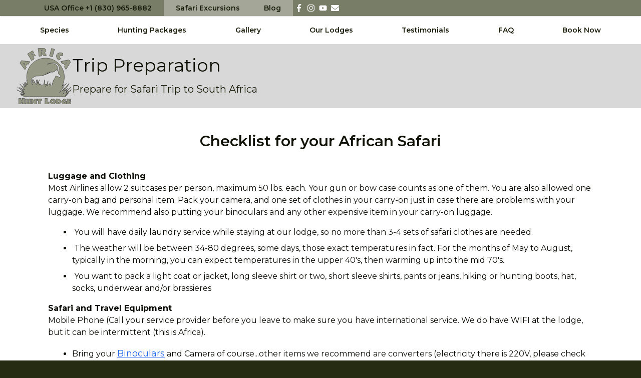

--- FILE ---
content_type: text/html; charset=UTF-8
request_url: https://africahuntlodge.com/trip-preparation
body_size: 20554
content:
<!doctype html>
<html lang="en">
    <head>
        <meta charset="utf-8">
        <meta http-equiv="X-UA-Compatible" content="IE=edge">
        <meta name="viewport" content="width=device-width, initial-scale=1">
        
    <title>Africa Trip Preparation | Africa Hunt Lodge | South Africa Hunts</title>
    <meta name="description" content="Africa Hunt Lodge breaks down what you need to prepare for your trip. From what luggage, equipment and personal items to what to expect for the duration of your trip depending on its length of time.">
    <link rel="canonical" href="https://africahuntlodge.com/trip-preparation">
    <meta property="og:url" content="https://africahuntlodge.com/trip-preparation">
        <link rel='alternate' href="https://africahuntlodge.com/trip-preparation" hreflang="x-default" >
        <link rel='alternate' href="https://africahuntlodge.com/trip-preparation" hreflang="en-US" >
<link rel="shortcut icon" href="https://africahuntlodge.com/assets/branding/africa-hunt-lodge.svg">
    <meta property="og:site_name" content="Welcome to Africa Hunt Lodge">
    <meta property="og:title" content="Africa Trip Preparation | Africa Hunt Lodge | South Africa Hunts">
    <meta property="og:description" content="Africa Hunt Lodge breaks down what you need to prepare for your trip. From what luggage, equipment and personal items to what to expect for the duration of your trip depending on its length of time.">
    <meta property="og:type" content="website">
    <meta property="og:locale" content="en-US">
    <meta property="og:image" content="https://africahuntlodge.com/assets/zebras_pilanesberg.jpg">
    <meta property="og:image:width" content="1024">
    <meta property="og:image:height" content="768">
    <meta property="og:image:alt" content="Zebra at Pilanesberg National Park">
    <meta name="twitter:card" content="summary">
    <meta name="twitter:image" content="https://africahuntlodge.com/assets/seo/africa-hunt-lodge-tc-sm.jpg">
<script>(function (w, d, s, l, i){w[l]=w[l] || []; w[l].push({'gtm.start': new Date().getTime(), event: 'gtm.js'}); var f=d.getElementsByTagName(s)[0], j=d.createElement(s), dl=l !='dataLayer' ? '&l=' + l : ''; j.async=true; j.src='https://www.googletagmanager.com/gtm.js?id=' + i + dl; f.parentNode.insertBefore(j, f);})(window, document, 'script', 'dataLayer', 'GTM-59GPCWNG');</script>
<meta name="google-site-verification" content="JTq_HbCUOtbTqF51NScz15hWCWBzUpDa9J2zA3Hm3gY">
<script type="application/ld+json">{"@context":"https:\/\/schema.org","@graph":[{"@type":"Organization","name":"Africa Hunt Lodge","logo":{"@type":"ImageObject","url":"https:\/\/africahuntlodge.com\/assets\/branding\/africa-hunt-lodge.svg","width":"413.03","height":"425.06"},"@id":"https:\/\/africahuntlodge.com\/#site-owner","url":"https:\/\/africahuntlodge.com\/","sameAs":["https:\/\/www.facebook.com\/africahunt.lodge","https:\/\/www.instagram.com\/africahuntlodge\/","https:\/\/www.youtube.com\/@africahuntlodge"]},{"@type":"WebSite","url":"https:\/\/africahuntlodge.com\/","publisher":{"@id":"https:\/\/africahuntlodge.com\/#site-owner"},"@id":"https:\/\/africahuntlodge.com\/#website"},{"@type":"WebPage","@id":"https:\/\/africahuntlodge.com\/#web_page","url":"https:\/\/africahuntlodge.com\/trip-preparation","name":"Africa Trip Preparation | Africa Hunt Lodge | South Africa Hunts","isPartOf":{"@id":"https:\/\/africahuntlodge.com\/#website"},"inLanguage":"en-US","datePublished":"2024-09-04T00:00:00+00:00","dateModified":"2024-09-04T00:00:00+00:00","breadcrumb":{"@type":"BreadcrumbList","itemListElement":[{"@type":"ListItem","position":1,"item":{"@type":"Thing","name":"Home","id":"https:\/\/africahuntlodge.com"}},{"@type":"ListItem","position":2,"item":{"@type":"Thing","name":"Trip Preparation","id":"https:\/\/africahuntlodge.com\/trip-preparation"}}]}}]}</script>

        <link rel="preload" as="style" href="https://africahuntlodge.com/build/assets/site-300bef33.css" /><link rel="modulepreload" href="https://africahuntlodge.com/build/assets/site-4eeae3d8.js" /><link rel="stylesheet" href="https://africahuntlodge.com/build/assets/site-300bef33.css" /><script type="module" src="https://africahuntlodge.com/build/assets/site-4eeae3d8.js"></script>
        <meta name="verify-v1" content="arQI0MlGsjEQjW8yFKOHS7dvIDs6JuaJwTMj8v8CQFk=">
        <meta name="google-site-verification" content="JTq_HbCUOtbTqF51NScz15hWCWBzUpDa9J2zA3Hm3gY" />
        <script src="https://code.jquery.com/jquery-3.5.1.min.js" integrity="sha256-9/aliU8dGd2tb6OSsuzixeV4y/faTqgFtohetphbbj0=" crossorigin="anonymous"></script>
        
    </head>
    <body class="bg-primary-600 min-h-screen font-body text-primary-900 leading-normal antialiased">
        
<noscript><iframe src="https://www.googletagmanager.com/ns.html?id=GTM-59GPCWNG" height="0" width="0" style="display:none;visibility:hidden"></iframe></noscript>


        <div class="bg-primary-600">
  <header class="bg-white relative inset-x-0 top-0 z-50">
      <!-- Floating Logo -->
      <div class="lg:hidden 2xl:block lg:absolute pt-8 lg:pl-10 flex items-center">
        <a href="/" class="mx-auto lg:mx-0 text-secondary-500 stroke-2 stroke-primary-800">
          <span class="sr-only">Africa Hunt Lodge</span>
          <svg xmlns="http://www.w3.org/2000/svg" viewBox="0 0 413.03 425.06" class="fill-current w-32 h-32"><title>Africa Hunt Lodge</title><path d="M87.37,123l-10-1.7L67,138l6.2,7.87L61.56,164.59l-37.9-50.95L35,95.38l64.89,7.41Zm-37-6.08,6.13,7.82,3.86-6.23Z" class="cls-1"></path><path d="M122.81,37.26q-3.9,1.86-7.67,4c-1,.56-2,1.15-3,1.76l-3,1.84c.35.56.68,1.13,1,1.69s.63,1.09,1,1.61a16.55,16.55,0,0,0,.91,1.64l1,1.67,16.24-10,12.14,14.63c-2.39.88-4.87,1.93-7.46,3.13s-5.15,2.49-7.7,3.86c-.71.44-1.43.87-2.18,1.3s-1.48.85-2.19,1.29c.85,1.37,1.71,2.73,2.61,4.07s1.76,2.7,2.6,4.07l2.72,4.1c.89,1.34,1.79,2.68,2.68,4L111.54,94.82q-3.66-6.43-7.39-12.81T96.53,69.34q-3.84-6.24-7.87-12.47T80.58,44.54L119,20.86l11.26,13.21Q126.7,35.41,122.81,37.26Z" class="cls-1"></path><path d="M205.72,59.21q-3.33-2.91-6.4-6.18t-6-6.55q-.85-.91-1.62-1.8c-.51-.58-1-1.19-1.53-1.8L189,41.62c-.38-.43-.77-.85-1.15-1.26.13,1.16.23,2.48.3,4s.17,2.95.28,4.45c0,.5,0,1,0,1.46s.06,1,.11,1.46c.08,1.72.15,3.3.22,4.75s.13,2.58.16,3.42L167.5,62.16c-.05-3.12-.2-6.37-.42-9.76s-.53-6.84-.91-10.37c-.17-1.6-.36-3.21-.57-4.84s-.41-3.23-.64-4.83q-1.08-7.59-2.33-15T160.09,3.56L184.35.94c1.11-.12,2.24-.22,3.41-.32s2.35-.18,3.57-.26Q196,0,200.09,0c2.73,0,4.6.23,5.61.74a53.23,53.23,0,0,1,7.4,4.56,26.15,26.15,0,0,1,5.4,5.36c.32.47.61.93.86,1.38a10.75,10.75,0,0,1,.6,1.31,10.28,10.28,0,0,1,.39,1.34,11.38,11.38,0,0,1,.24,1.44,14.52,14.52,0,0,1-1.48,8,49.23,49.23,0,0,1-4.39,7.43A10.65,10.65,0,0,1,213,33.41a12.08,12.08,0,0,1-2.15,1.45c.84,1.58,1.89,3.43,3.15,5.52a52.16,52.16,0,0,0,4.49,6.3q1.64,1.92,3.51,3.77A52.14,52.14,0,0,0,226,54Zm-9.07-36.72a1.91,1.91,0,0,0,.08-.76,1.24,1.24,0,0,0-.18-.57,2,2,0,0,0-.43-.46,2.91,2.91,0,0,0-.51-.45,8,8,0,0,1-.68-.51A15.65,15.65,0,0,0,191,17.65c-1.34-.47-2.67-.91-4-1.33l-.87-.24-.86-.24c.12,1.61.21,3.12.28,4.53s.18,2.79.32,4.12.22,2.78.37,4.19.31,2.91.49,4.51a16.14,16.14,0,0,0,5.71-3.72,17.64,17.64,0,0,0,3.81-5.85C196.44,23.15,196.57,22.78,196.65,22.49Z" class="cls-1"></path><path d="M247.15,60q2.16-7.09,4.22-14.18t4-14.24Q257.24,24.5,259,17.3t3.4-14.36l23.73,6.35q-2.13,7-4.2,14.13t-4,14.21q-1.92,7.15-3.7,14.31t-3.37,14.4Z" class="cls-1"></path><path d="M315.92,92.24q-11.19-10.14-14.77-22.9t2.58-22.26q6-9.21,18.47-11.29T348,39l-.69,20a25.24,25.24,0,0,0-12.14-1.88q-5.64.66-8.13,4.5t-.74,9.3A26,26,0,0,0,333,81.32Z" class="cls-1"></path><path d="M359.64,142.32l5.83-8.32-10.66-16.52-9.76,2.24-12-18.55,62.26-12.43L407,106.8l-34.49,55.47ZM381,111.5l-9.69,2.19,4,6.15Z" class="cls-1"></path><path d="M40.74,424.75q.12-3.56.21-7.08t.16-7.08H32.46q.06,3.56.15,7.08t.22,7.08H14.74c.16-3.64.28-7.26.34-10.88s.09-7.25.09-10.89,0-7.21-.12-10.85-.19-7.25-.31-10.85H32.83q-.12,3.44-.22,6.93t-.15,7h8.65q-.06-3.49-.16-7t-.21-6.93H58.83c-.13,3.6-.23,7.21-.31,10.85s-.12,7.26-.12,10.85,0,7.27.09,10.89.17,7.24.34,10.88Z" class="cls-1"></path><path d="M90,424.75c0-.45-.09-.88-.15-1.31s-.12-.87-.16-1.32a12.53,12.53,0,0,1-.18-1.29c0-.45-.11-.9-.18-1.35l-.65.86c-.23.28-.44.57-.64.86-.54.69-1,1.38-1.54,2.05A20.53,20.53,0,0,1,85,425.06a49.36,49.36,0,0,1-10.76-1,45.9,45.9,0,0,1-9.9-3.31,93.5,93.5,0,0,0,1.44-10c.26-3.17.4-6.2.4-9.1,0-2.66-.1-5.25-.28-7.76s-.44-5-.77-7.33H80.78v.8q-.12,6.25-.43,12.29a50.76,50.76,0,0,1-1.71,11.07A12.15,12.15,0,0,0,87,413.84h.47a1.86,1.86,0,0,0,.45-.06l.4,0a2.32,2.32,0,0,1,.46,0c-.2-3-.33-5.93-.4-9s-.07-6.07,0-9.13c0-1.51,0-3,.1-4.57s.13-3.06.21-4.57h15.45q-.36,9.57-.39,19.13t.39,19.13Z" class="cls-1"></path><path d="M139.89,424.75l-17.11-17.59v2.69q0,1.35-.06,2.7v3.37c0,1.47,0,2.95,0,4.42s.07,2.94.15,4.41H108.19c.41-3.1.71-6.22.92-9.35s.31-6.26.31-9.41-.16-6.47-.34-9.72-.48-6.51-.89-9.78h11l16,14.23c-.05-1.19-.1-2.37-.16-3.56s-.11-2.37-.15-3.56-.15-2.37-.18-3.55-.11-2.37-.19-3.56h15.95q-.67,7.85-.62,15.85t.37,16q.06,1.29.09,2.52c0,.82.05,1.66.09,2.51,0,.25,0,.48,0,.71s0,.46,0,.7Z" class="cls-1"></path><path d="M186.25,399.68a14.82,14.82,0,0,1-1.87-.13l-1.87-.25c-.7-.07-1.38-.16-2.06-.24a17.49,17.49,0,0,0-2-.12v7.48c0,2.53,0,5.09.06,7.66q.06,2.7.12,5.37c0,1.78.1,3.54.19,5.3H163.38c.07-1.8.14-3.61.18-5.42s.08-3.63.12-5.43c0-2.53.06-5,.06-7.51s0-4.92-.06-7.33H163c-1.44,0-2.89.1-4.36.19a23.19,23.19,0,0,0-4.41.67l1.16-13.43h33.66Z" class="cls-1"></path><path d="M243.52,424.75h-31c.29-3.64.49-7.26.61-10.88s.19-7.25.19-10.89-.08-7.21-.22-10.85-.33-7.25-.58-10.85h18.52q-.3,8.22-.46,13.49c-.1,3.51-.14,6.86-.09,10.05,0,.74,0,1.49,0,2.27s0,1.56,0,2.33c2.62.05,5.07,0,7.36-.21s4.55-.48,6.8-.89c.29,0,.58-.09.89-.16l.89-.15Z" class="cls-1"></path><path d="M287.45,419.54q-5.67,5.2-15.05,5.21t-15.09-5.21q-5.7-5.21-5.7-13.92t5.7-13.95q5.71-5.18,15.09-5.18t15.05,5.18q5.67,5.18,5.67,13.95T287.45,419.54Zm-10.67-18.67a6,6,0,0,0-4.38-1.81,6.18,6.18,0,0,0-6.13,6.13,6,6,0,0,0,1.81,4.39,5.9,5.9,0,0,0,4.32,1.81,6.18,6.18,0,0,0,6.19-6.2A5.89,5.89,0,0,0,276.78,400.87Z" class="cls-1"></path><path d="M332.89,399.43a21,21,0,0,1,1.13,6v.86a19.81,19.81,0,0,1-3,10.42,16.62,16.62,0,0,1-8.92,7,15,15,0,0,1-5.13,1c-1.81,0-3.75,0-5.79,0h-14.9q.24-6.37.34-12.75t0-12.75c0-2.13,0-4.25-.1-6.38s-.13-4.26-.21-6.38h15.58a30.4,30.4,0,0,1,10.51,1.81A16.65,16.65,0,0,1,330,394,20,20,0,0,1,332.89,399.43Zm-16.77,2a9.83,9.83,0,0,0-4.54-1.53c0,2.12-.06,4.24-.06,6.34s0,4.2.06,6.29a9.93,9.93,0,0,0,5-1.87,11.66,11.66,0,0,0,3.43-4.38A11.61,11.61,0,0,0,316.12,401.39Z" class="cls-1"></path><path d="M357.51,424.75a28.57,28.57,0,0,1-3.47-.18,9.24,9.24,0,0,1-2.85-.86l-1-.65a7.18,7.18,0,0,1-1.11-.82L347.6,421c-.51-.43-1-.88-1.5-1.38a35.67,35.67,0,0,1-5.18-5.94,11.81,11.81,0,0,1-2.3-7.06,9.08,9.08,0,0,1,.28-2.23,9.65,9.65,0,0,1,.89-2.3,33.12,33.12,0,0,1,9.41-10.61,46.61,46.61,0,0,1,15.05-6.87l7,10.3q-4.59,1.79-8.86,3.92a27.46,27.46,0,0,0-7.39,5.4,3.37,3.37,0,0,0-.64.89,1.59,1.59,0,0,0-.15.89,1.67,1.67,0,0,0,.09.52,3.52,3.52,0,0,0,.21.52,2,2,0,0,0,.31.55c.12.17.27.35.43.56a12.58,12.58,0,0,0,3.74,3.15,6.53,6.53,0,0,0,3.19.83h.49l.12-11.22L377.19,405c-.24,1.55-.43,3.1-.55,4.63s-.19,3.05-.19,4.57c0,1.75.09,3.51.25,5.27s.39,3.51.67,5.27Z" class="cls-1"></path><path d="M402.24,396.09a67.1,67.1,0,0,0-6.78.15c0,.37,0,.73,0,1.1s0,.74,0,1.11v2.27q3.38.24,6.68.15a49.58,49.58,0,0,0,6.63-.64l-2.27,10.24h-11.1c0,.36,0,.73,0,1.1s0,.75,0,1.16,0,.75,0,1.14,0,.76,0,1.13a60.76,60.76,0,0,0,13.31-.49l-2.27,10.24H379.83q.42-9.56.39-19.13t-.39-19.13h26.79l2.27,10.18A54.74,54.74,0,0,0,402.24,396.09Z" class="cls-1"></path><path d="M57.08,270l-.82-2.78A17,17,0,0,0,57.08,270Z" class="cls-1"></path><path d="M46.38,269.63c-.23-.53-.47-1.07-.7-1.62C45.88,268.54,46.12,269.08,46.38,269.63Z" class="cls-1"></path><path d="M374.55,271.71c2.11-1.21,4.35-2.51,6.74-3.9C378.9,269.07,376.66,270.38,374.55,271.71Z" class="cls-1"></path><path d="M405.84,322.25l7.19-6.72-40.54,24.79,14.36-19L371.8,333.12l36.12-37L351.87,348s4.11-16,26.18-30.35c-9.51,1.29-15,4.27-15.84,4.79,1.91-1.13,24.65-14.61,24.87-16.82-15.07,6.71-35.21,21.55-35.21,21.55s41.7-43.79,43.55-59.31c-28.26,34.52-52.36,58.37-52.36,58.37L361.36,303l-37.28,35.44s19-32,30.81-39.37l-9.74,4.16s7.34-17.55,29.4-31.54c-22.85,13.17-29.85,16.48-29.85,16.48s6.47-9.26,13-14.35c-5.08,3.8-9.55,7.26-13.41,10.32A142.81,142.81,0,1,0,74.58,218.59a143.73,143.73,0,0,0,3.22,30.27c-.82-2.51-1.62-4.8-2.28-6.47a234.44,234.44,0,0,0,4.76,38C70,263,65,259.57,58.89,259c13.74,10,15.32,24,15.32,24S68.66,273,63.38,268a121,121,0,0,1,5.54,22.19S60,277.81,57.08,270c4,13.59,6.55,23.09,6.55,23.09s-12.72-13.91-17.25-23.47c7.35,16.69,13.55,26.12,13.55,26.12s-21.11.78-37.75-24.29a318.92,318.92,0,0,0,38,45.94l-40.4-18.48c27.72,15.84,36.7,26.14,36.7,28.25S6.86,298.65,6.86,298.65l47.79,32.49L32.48,323l27.73,21.13L0,316.6l58.62,32.23-30.9-4.5,25.08,7.93L30.63,351a92,92,0,0,0,20.07,4.74c-19.27-.53-25.87-1.59-23.51-1.06S48.32,361.77,52,366.25c34.58,3.17,318.15,1.86,318.15,1.86l13-17.14-17.37,8.56,26.42-19.21L373.43,350l37.74-27.79ZM137.42,215.31A28.47,28.47,0,0,1,150.51,212c4,.68,33.56-1.54,46.78-2.58a6.31,6.31,0,0,1-2.47-1.19s9.51.11,11.58-1.39c-3.25-2.14-3.31-3.24-3.31-3.24,6.06.37,12.5-.54,14.88-1.57-5.82-1.55-7.4-3.22-7.4-3.22s7.87.18,12.16-.2a10.08,10.08,0,0,1-3.2-2.4s6.47,1,9.14.58l2-.69a27,27,0,0,1-3.48-2.32,47,47,0,0,0,12.5.15c-3.28-1.33-10.49-2.75-12.35-4.34a58.68,58.68,0,0,0,12,.86s-5.93-1.72-7.43-4.47c6.29,1.24,10.72,2.26,15.44,1.82-2.65-1.06-2-.38-2.65-1.06a70.81,70.81,0,0,0,8.28-.55,27.19,27.19,0,0,0-6.38-2.89c5.24,1,12-.35,16-1.2a18,18,0,0,1-3.56-1.93s8.22,2,14.72,3.47c6-4.78,18-9.8,18-9.8.38-3.59,4.53-7.2,4.53-7.2,1-2.64,2.09-5.08,2.09-5.08,2.83-2.34,4.29,5.7,4.29,5.7,2.2,3.64.47,8.1.47,8.1l2.43.85c6.31-14.25,2.34-31.26,2.34-31.26-3.77-20.39-26.83-25.19-26.83-25.19-11.2-5.1-46.27,1.91-46.27,1.91-9.82,1.76.45-2.41.45-2.41,6-2.33,35.51-6.23,35.51-6.23,32.56-2.49,43.9,18.65,43.9,18.65,14.59,19.16-.11,49.36-.11,49.36,1.56,2.68-.27,8.73-.27,8.73-.2,3.58,12.94,18.08,12.94,18.08,2.28,1.65,3.73,6.12,3.73,6.12a3.87,3.87,0,0,1-1.65,5.85c-4.2,6-10.26.59-10.26.59-2.53-2.62-8.43-5-8.43-5-5.34.31-13.76-5-13.76-5-3.25-1.19-3.52,4.36-3.52,4.36-2.15,10.64-14.8,28.22-14.8,28.22a13.16,13.16,0,0,0-3.69,8.14c.73,5.7-5.11,14.37-5.11,14.37-1.54,1.22-1,4.44.5,8.34-2.9,4.64-5.67,9.47-8.19,14.37l-7-9.49c.21-.72.42-1.41.64-2.08-.24.66-.5,1.29-.77,1.9l-2-2.72c.48-2,.68-2.87.68-2.87l-1.14,2.25-.68-.93-5.95.63a46.14,46.14,0,0,1,10.54-11.46c-16,11.35-20.61,16.91-23.4,21.77,0,0,3.59-32.82,4.12-36.15-3.76,12.8-12,29.07-18.39,44.22,2.37-8.93,5.33-19,5.33-19-1.76-.84-9.62.89-12.9,1.67-.35-16.69-.88-31-.28-35.61-1.92,11.78-4.86,25.37-7.64,37.88A93.9,93.9,0,0,1,186,279.47a38.36,38.36,0,0,1-4.09-.3,83.24,83.24,0,0,1-.23-9.5,47.86,47.86,0,0,0-2.41,9.08,43.56,43.56,0,0,1-5.47-1.45c-.45-2.22-.85-4.61-1.15-7.16a33.47,33.47,0,0,1-1.39,6.21c-.85-.34-1.67-.7-2.44-1.07A41.84,41.84,0,0,1,169,246,174.79,174.79,0,0,0,161,269.21s-.23-20.16-4.41-29.65c1.41,15.29,1.62,28.73,1.62,28.73s-5.33-18.54-11.34-28.73c5.56,24.56,2.56,34.75,0,40.31-4.39-14.37-23.62-40.07-26.65-45.64,14.83,26.64,10,31,10,31a103.16,103.16,0,0,1-7.61-8.77,34.89,34.89,0,0,0-2.3-8.49,20.18,20.18,0,0,1-3-8.15s-5.5,13,1.92,24.95c.06,4.46.06,9.28,0,14.06-2.84-3.32-6.12-12-6.12-12a20,20,0,0,1-2.71-5.23c-.62-4.09-1.12-7.57-1.52-10.55A60.81,60.81,0,0,1,112.63,232C116.19,225.06,137.42,215.31,137.42,215.31Z" class="cls-1"></path><path d="M210.92,240.34c0-.26.09-.53.13-.78C211,239.77,211,240,210.92,240.34Z" class="cls-1"></path><path d="M169,246c.91-2.14,1.9-4.3,3-6.41A47.15,47.15,0,0,0,169,246Z" class="cls-1"></path><path d="M237.16,249l.06-.21C237.22,248.68,237.2,248.77,237.16,249Z" class="cls-1"></path></svg>
        </a>
      </div>

    <!-- Navigation Setup -->
    <nav class="bg-secondary-600 relative flex items-center justify-start lg:px-8 z-20 shadow" aria-label="Global">
      <div class="mx-auto max-w-7xl w-full px-6 lg:px-8 hidden lg:flex justify-start text-primary-700">
        
          
            <a href="tel:8309658882" class="py-1 md:px-2 lg:px-6 text-sm font-semibold leading-6">USA Office +1 (830) 965-8882</a>
          
        
          
            <a href="/safari-excursions" class="bg-secondary-400/80 hover:bg-secondary-400/40 py-1 md:px-2 lg:px-6 text-sm font-semibold leading-6">Safari Excursions</a>
          
        
          
            <a href="/blog" class="bg-secondary-400/80 hover:bg-secondary-400/40 py-1 md:px-2 lg:px-6 text-sm font-semibold leading-6">Blog</a>
          
        
        
  
    <a target="_blank"
    class="hover:text-facebook-500 text-white no-underline inline-flex items-center justify-center px-1"
    href="https://facebook.com/africahunt.lodge">
      <svg aria-labelledby="fbIcon" class="fill-current w-4 h-4" xmlns="http://www.w3.org/2000/svg" viewBox="0 0 264 512"><title id="fbIcon">Facebook Icon</title><path d="M76.7 512V283H0v-91h76.7v-71.7C76.7 42.4 124.3 0 193.8 0c33.3 0 61.9 2.5 70.2 3.6V85h-48.2c-37.8 0-45.1 18-45.1 44.3V192H256l-11.7 91h-73.6v229"/></svg>
    </a>
  
  
  
    <a target="_blank"
    class="hover:text-instagram-500 text-white no-underline inline-flex items-center justify-center px-1"
    href="https://instagram.com/africahuntlodge">
      <svg aria-labelledby="instaIcon" class="fill-current w-4 h-4" xmlns="http://www.w3.org/2000/svg" viewBox="0 0 448 512"><title id="instaIcon">Instagram Icon</title><path d="M224.1 141c-63.6 0-114.9 51.3-114.9 114.9s51.3 114.9 114.9 114.9S339 319.5 339 255.9 287.7 141 224.1 141zm0 189.6c-41.1 0-74.7-33.5-74.7-74.7s33.5-74.7 74.7-74.7 74.7 33.5 74.7 74.7-33.6 74.7-74.7 74.7zm146.4-194.3c0 14.9-12 26.8-26.8 26.8-14.9 0-26.8-12-26.8-26.8s12-26.8 26.8-26.8 26.8 12 26.8 26.8zm76.1 27.2c-1.7-35.9-9.9-67.7-36.2-93.9-26.2-26.2-58-34.4-93.9-36.2-37-2.1-147.9-2.1-184.9 0-35.8 1.7-67.6 9.9-93.9 36.1s-34.4 58-36.2 93.9c-2.1 37-2.1 147.9 0 184.9 1.7 35.9 9.9 67.7 36.2 93.9s58 34.4 93.9 36.2c37 2.1 147.9 2.1 184.9 0 35.9-1.7 67.7-9.9 93.9-36.2 26.2-26.2 34.4-58 36.2-93.9 2.1-37 2.1-147.8 0-184.8zM398.8 388c-7.8 19.6-22.9 34.7-42.6 42.6-29.5 11.7-99.5 9-132.1 9s-102.7 2.6-132.1-9c-19.6-7.8-34.7-22.9-42.6-42.6-11.7-29.5-9-99.5-9-132.1s-2.6-102.7 9-132.1c7.8-19.6 22.9-34.7 42.6-42.6 29.5-11.7 99.5-9 132.1-9s102.7-2.6 132.1 9c19.6 7.8 34.7 22.9 42.6 42.6 11.7 29.5 9 99.5 9 132.1s2.7 102.7-9 132.1z"/></svg>
    </a>
  
  
  
  
    <a target="_blank"
    class="hover:text-youtube-500 text-white no-underline inline-flex items-center justify-center px-1"
    href="https://youtube.com/@africahuntlodge">
      <svg aria-labelledby="youtubeIcon" class="fill-current w-4 h-4" xmlns="http://www.w3.org/2000/svg" viewBox="0 0 576 512"><title id="youtubeIcon">Youtube Icon</title><path d="M549.655 124.083c-6.281-23.65-24.787-42.276-48.284-48.597C458.781 64 288 64 288 64S117.22 64 74.629 75.486c-23.497 6.322-42.003 24.947-48.284 48.597-11.412 42.867-11.412 132.305-11.412 132.305s0 89.438 11.412 132.305c6.281 23.65 24.787 41.5 48.284 47.821C117.22 448 288 448 288 448s170.78 0 213.371-11.486c23.497-6.321 42.003-24.171 48.284-47.821 11.412-42.867 11.412-132.305 11.412-132.305s0-89.438-11.412-132.305zm-317.51 213.508V175.185l142.739 81.205-142.739 81.201z"/></svg>
    </a>
  
  
  
  
    <a target="_blank" class="hover:text-purple-500 text-white no-underline inline-flex items-center justify-center px-1" href="/cdn-cgi/l/email-protection#bed7d0d8d1fedfd8ccd7dddfd6cbd0cad2d1dad9db90ddd1d3">
      <svg class="inline-block fill-current w-4 h-4" aria-labelledby='iconEmail' xmlns="http://www.w3.org/2000/svg" viewBox="0 0 512 512"><title id="iconEmail">Email </title><path d="M502.3 190.8c3.9-3.1 9.7-.2 9.7 4.7V400c0 26.5-21.5 48-48 48H48c-26.5 0-48-21.5-48-48V195.6c0-5 5.7-7.8 9.7-4.7 22.4 17.4 52.1 39.5 154.1 113.6 21.1 15.4 56.7 47.8 92.2 47.6 35.7.3 72-32.8 92.3-47.6 102-74.1 131.6-96.3 154-113.7zM256 320c23.2.4 56.6-29.2 73.4-41.4 132.7-96.3 142.8-104.7 173.4-128.7 5.8-4.5 9.2-11.5 9.2-18.9v-19c0-26.5-21.5-48-48-48H48C21.5 64 0 85.5 0 112v19c0 7.4 3.4 14.3 9.2 18.9 30.6 23.9 40.7 32.4 173.4 128.7 16.8 12.2 50.2 41.8 73.4 41.4z"/></svg>
    </a>
  
      </div>
    </nav>
    <nav class="relative flex items-center justify-center z-20" aria-label="Global">
      <div class="flex lg:hidden">
        <button type="button" class="inline-flex items-center justify-center rounded-md p-2.5 text-gray-400" id="menuToggle">
          <span class="sr-only">Open main menu</span>
          <svg class="h-8 w-8" fill="none" viewBox="0 0 24 24" stroke-width="1.5" stroke="currentColor" aria-hidden="true">
            <path stroke-linecap="round" stroke-linejoin="round" d="M3.75 6.75h16.5M3.75 12h16.5m-16.5 5.25h16.5" />
          </svg>
        </button>
      </div>
      <div class="mx-auto max-w-7xl w-full px-6 lg:px-8 hidden lg:flex justify-between py-2 text-primary-700">
        
          
            <a href="/species" class="hover:text-secondary-700 hover:underline py-2 md:px-4 lg:px-8 xl:px-12 text-sm font-semibold leading-6">Species</a>
          
        
          
            <a href="/hunting-packages" class="hover:text-secondary-700 hover:underline py-2 md:px-4 lg:px-8 xl:px-12 text-sm font-semibold leading-6">Hunting Packages</a>
          
        
          
            <a href="/trophy-gallery" class="hover:text-secondary-700 hover:underline py-2 md:px-4 lg:px-8 xl:px-12 text-sm font-semibold leading-6">Gallery</a>
          
        
          
            <a href="/our-accommodations" class="hover:text-secondary-700 hover:underline py-2 md:px-4 lg:px-8 xl:px-12 text-sm font-semibold leading-6">Our Lodges</a>
          
        
          
            <a href="/testimonials" class="hover:text-secondary-700 hover:underline py-2 md:px-4 lg:px-8 xl:px-12 text-sm font-semibold leading-6">Testimonials</a>
          
        
          
            <a href="/faq" class="hover:text-secondary-700 hover:underline py-2 md:px-4 lg:px-8 xl:px-12 text-sm font-semibold leading-6">FAQ</a>
          
        
          
            <a href="/hunt-inquiry" class="hover:text-secondary-700 hover:underline py-2 md:px-4 lg:px-8 xl:px-12 text-sm font-semibold leading-6">Book Now</a>
          
        
      </div>
    </nav>

    <!-- Mobile menu, show/hide based on menu open state. -->
    <div id="mobileNav" class="hidden" role="dialog" aria-modal="true">
      <!-- Background backdrop, show/hide based on slide-over state. -->
      <div class="fixed inset-0 z-50"></div>
      <div class="fixed inset-y-0 right-0 z-50 w-full overflow-y-auto bg-gray-900 px-6 py-6 sm:max-w-sm sm:ring-1 sm:ring-white/10">
        <div class="flex items-center justify-between">
          <a href="#" class="-m-1.5 p-1.5 text-white">
            <span class="sr-only">Africa Hunt Lodge</span>
            <svg xmlns="http://www.w3.org/2000/svg" viewBox="0 0 413.03 425.06" class="fill-current w-12 h-12"><title>Africa Hunt Lodge</title><path d="M87.37,123l-10-1.7L67,138l6.2,7.87L61.56,164.59l-37.9-50.95L35,95.38l64.89,7.41Zm-37-6.08,6.13,7.82,3.86-6.23Z" class="cls-1"></path><path d="M122.81,37.26q-3.9,1.86-7.67,4c-1,.56-2,1.15-3,1.76l-3,1.84c.35.56.68,1.13,1,1.69s.63,1.09,1,1.61a16.55,16.55,0,0,0,.91,1.64l1,1.67,16.24-10,12.14,14.63c-2.39.88-4.87,1.93-7.46,3.13s-5.15,2.49-7.7,3.86c-.71.44-1.43.87-2.18,1.3s-1.48.85-2.19,1.29c.85,1.37,1.71,2.73,2.61,4.07s1.76,2.7,2.6,4.07l2.72,4.1c.89,1.34,1.79,2.68,2.68,4L111.54,94.82q-3.66-6.43-7.39-12.81T96.53,69.34q-3.84-6.24-7.87-12.47T80.58,44.54L119,20.86l11.26,13.21Q126.7,35.41,122.81,37.26Z" class="cls-1"></path><path d="M205.72,59.21q-3.33-2.91-6.4-6.18t-6-6.55q-.85-.91-1.62-1.8c-.51-.58-1-1.19-1.53-1.8L189,41.62c-.38-.43-.77-.85-1.15-1.26.13,1.16.23,2.48.3,4s.17,2.95.28,4.45c0,.5,0,1,0,1.46s.06,1,.11,1.46c.08,1.72.15,3.3.22,4.75s.13,2.58.16,3.42L167.5,62.16c-.05-3.12-.2-6.37-.42-9.76s-.53-6.84-.91-10.37c-.17-1.6-.36-3.21-.57-4.84s-.41-3.23-.64-4.83q-1.08-7.59-2.33-15T160.09,3.56L184.35.94c1.11-.12,2.24-.22,3.41-.32s2.35-.18,3.57-.26Q196,0,200.09,0c2.73,0,4.6.23,5.61.74a53.23,53.23,0,0,1,7.4,4.56,26.15,26.15,0,0,1,5.4,5.36c.32.47.61.93.86,1.38a10.75,10.75,0,0,1,.6,1.31,10.28,10.28,0,0,1,.39,1.34,11.38,11.38,0,0,1,.24,1.44,14.52,14.52,0,0,1-1.48,8,49.23,49.23,0,0,1-4.39,7.43A10.65,10.65,0,0,1,213,33.41a12.08,12.08,0,0,1-2.15,1.45c.84,1.58,1.89,3.43,3.15,5.52a52.16,52.16,0,0,0,4.49,6.3q1.64,1.92,3.51,3.77A52.14,52.14,0,0,0,226,54Zm-9.07-36.72a1.91,1.91,0,0,0,.08-.76,1.24,1.24,0,0,0-.18-.57,2,2,0,0,0-.43-.46,2.91,2.91,0,0,0-.51-.45,8,8,0,0,1-.68-.51A15.65,15.65,0,0,0,191,17.65c-1.34-.47-2.67-.91-4-1.33l-.87-.24-.86-.24c.12,1.61.21,3.12.28,4.53s.18,2.79.32,4.12.22,2.78.37,4.19.31,2.91.49,4.51a16.14,16.14,0,0,0,5.71-3.72,17.64,17.64,0,0,0,3.81-5.85C196.44,23.15,196.57,22.78,196.65,22.49Z" class="cls-1"></path><path d="M247.15,60q2.16-7.09,4.22-14.18t4-14.24Q257.24,24.5,259,17.3t3.4-14.36l23.73,6.35q-2.13,7-4.2,14.13t-4,14.21q-1.92,7.15-3.7,14.31t-3.37,14.4Z" class="cls-1"></path><path d="M315.92,92.24q-11.19-10.14-14.77-22.9t2.58-22.26q6-9.21,18.47-11.29T348,39l-.69,20a25.24,25.24,0,0,0-12.14-1.88q-5.64.66-8.13,4.5t-.74,9.3A26,26,0,0,0,333,81.32Z" class="cls-1"></path><path d="M359.64,142.32l5.83-8.32-10.66-16.52-9.76,2.24-12-18.55,62.26-12.43L407,106.8l-34.49,55.47ZM381,111.5l-9.69,2.19,4,6.15Z" class="cls-1"></path><path d="M40.74,424.75q.12-3.56.21-7.08t.16-7.08H32.46q.06,3.56.15,7.08t.22,7.08H14.74c.16-3.64.28-7.26.34-10.88s.09-7.25.09-10.89,0-7.21-.12-10.85-.19-7.25-.31-10.85H32.83q-.12,3.44-.22,6.93t-.15,7h8.65q-.06-3.49-.16-7t-.21-6.93H58.83c-.13,3.6-.23,7.21-.31,10.85s-.12,7.26-.12,10.85,0,7.27.09,10.89.17,7.24.34,10.88Z" class="cls-1"></path><path d="M90,424.75c0-.45-.09-.88-.15-1.31s-.12-.87-.16-1.32a12.53,12.53,0,0,1-.18-1.29c0-.45-.11-.9-.18-1.35l-.65.86c-.23.28-.44.57-.64.86-.54.69-1,1.38-1.54,2.05A20.53,20.53,0,0,1,85,425.06a49.36,49.36,0,0,1-10.76-1,45.9,45.9,0,0,1-9.9-3.31,93.5,93.5,0,0,0,1.44-10c.26-3.17.4-6.2.4-9.1,0-2.66-.1-5.25-.28-7.76s-.44-5-.77-7.33H80.78v.8q-.12,6.25-.43,12.29a50.76,50.76,0,0,1-1.71,11.07A12.15,12.15,0,0,0,87,413.84h.47a1.86,1.86,0,0,0,.45-.06l.4,0a2.32,2.32,0,0,1,.46,0c-.2-3-.33-5.93-.4-9s-.07-6.07,0-9.13c0-1.51,0-3,.1-4.57s.13-3.06.21-4.57h15.45q-.36,9.57-.39,19.13t.39,19.13Z" class="cls-1"></path><path d="M139.89,424.75l-17.11-17.59v2.69q0,1.35-.06,2.7v3.37c0,1.47,0,2.95,0,4.42s.07,2.94.15,4.41H108.19c.41-3.1.71-6.22.92-9.35s.31-6.26.31-9.41-.16-6.47-.34-9.72-.48-6.51-.89-9.78h11l16,14.23c-.05-1.19-.1-2.37-.16-3.56s-.11-2.37-.15-3.56-.15-2.37-.18-3.55-.11-2.37-.19-3.56h15.95q-.67,7.85-.62,15.85t.37,16q.06,1.29.09,2.52c0,.82.05,1.66.09,2.51,0,.25,0,.48,0,.71s0,.46,0,.7Z" class="cls-1"></path><path d="M186.25,399.68a14.82,14.82,0,0,1-1.87-.13l-1.87-.25c-.7-.07-1.38-.16-2.06-.24a17.49,17.49,0,0,0-2-.12v7.48c0,2.53,0,5.09.06,7.66q.06,2.7.12,5.37c0,1.78.1,3.54.19,5.3H163.38c.07-1.8.14-3.61.18-5.42s.08-3.63.12-5.43c0-2.53.06-5,.06-7.51s0-4.92-.06-7.33H163c-1.44,0-2.89.1-4.36.19a23.19,23.19,0,0,0-4.41.67l1.16-13.43h33.66Z" class="cls-1"></path><path d="M243.52,424.75h-31c.29-3.64.49-7.26.61-10.88s.19-7.25.19-10.89-.08-7.21-.22-10.85-.33-7.25-.58-10.85h18.52q-.3,8.22-.46,13.49c-.1,3.51-.14,6.86-.09,10.05,0,.74,0,1.49,0,2.27s0,1.56,0,2.33c2.62.05,5.07,0,7.36-.21s4.55-.48,6.8-.89c.29,0,.58-.09.89-.16l.89-.15Z" class="cls-1"></path><path d="M287.45,419.54q-5.67,5.2-15.05,5.21t-15.09-5.21q-5.7-5.21-5.7-13.92t5.7-13.95q5.71-5.18,15.09-5.18t15.05,5.18q5.67,5.18,5.67,13.95T287.45,419.54Zm-10.67-18.67a6,6,0,0,0-4.38-1.81,6.18,6.18,0,0,0-6.13,6.13,6,6,0,0,0,1.81,4.39,5.9,5.9,0,0,0,4.32,1.81,6.18,6.18,0,0,0,6.19-6.2A5.89,5.89,0,0,0,276.78,400.87Z" class="cls-1"></path><path d="M332.89,399.43a21,21,0,0,1,1.13,6v.86a19.81,19.81,0,0,1-3,10.42,16.62,16.62,0,0,1-8.92,7,15,15,0,0,1-5.13,1c-1.81,0-3.75,0-5.79,0h-14.9q.24-6.37.34-12.75t0-12.75c0-2.13,0-4.25-.1-6.38s-.13-4.26-.21-6.38h15.58a30.4,30.4,0,0,1,10.51,1.81A16.65,16.65,0,0,1,330,394,20,20,0,0,1,332.89,399.43Zm-16.77,2a9.83,9.83,0,0,0-4.54-1.53c0,2.12-.06,4.24-.06,6.34s0,4.2.06,6.29a9.93,9.93,0,0,0,5-1.87,11.66,11.66,0,0,0,3.43-4.38A11.61,11.61,0,0,0,316.12,401.39Z" class="cls-1"></path><path d="M357.51,424.75a28.57,28.57,0,0,1-3.47-.18,9.24,9.24,0,0,1-2.85-.86l-1-.65a7.18,7.18,0,0,1-1.11-.82L347.6,421c-.51-.43-1-.88-1.5-1.38a35.67,35.67,0,0,1-5.18-5.94,11.81,11.81,0,0,1-2.3-7.06,9.08,9.08,0,0,1,.28-2.23,9.65,9.65,0,0,1,.89-2.3,33.12,33.12,0,0,1,9.41-10.61,46.61,46.61,0,0,1,15.05-6.87l7,10.3q-4.59,1.79-8.86,3.92a27.46,27.46,0,0,0-7.39,5.4,3.37,3.37,0,0,0-.64.89,1.59,1.59,0,0,0-.15.89,1.67,1.67,0,0,0,.09.52,3.52,3.52,0,0,0,.21.52,2,2,0,0,0,.31.55c.12.17.27.35.43.56a12.58,12.58,0,0,0,3.74,3.15,6.53,6.53,0,0,0,3.19.83h.49l.12-11.22L377.19,405c-.24,1.55-.43,3.1-.55,4.63s-.19,3.05-.19,4.57c0,1.75.09,3.51.25,5.27s.39,3.51.67,5.27Z" class="cls-1"></path><path d="M402.24,396.09a67.1,67.1,0,0,0-6.78.15c0,.37,0,.73,0,1.1s0,.74,0,1.11v2.27q3.38.24,6.68.15a49.58,49.58,0,0,0,6.63-.64l-2.27,10.24h-11.1c0,.36,0,.73,0,1.1s0,.75,0,1.16,0,.75,0,1.14,0,.76,0,1.13a60.76,60.76,0,0,0,13.31-.49l-2.27,10.24H379.83q.42-9.56.39-19.13t-.39-19.13h26.79l2.27,10.18A54.74,54.74,0,0,0,402.24,396.09Z" class="cls-1"></path><path d="M57.08,270l-.82-2.78A17,17,0,0,0,57.08,270Z" class="cls-1"></path><path d="M46.38,269.63c-.23-.53-.47-1.07-.7-1.62C45.88,268.54,46.12,269.08,46.38,269.63Z" class="cls-1"></path><path d="M374.55,271.71c2.11-1.21,4.35-2.51,6.74-3.9C378.9,269.07,376.66,270.38,374.55,271.71Z" class="cls-1"></path><path d="M405.84,322.25l7.19-6.72-40.54,24.79,14.36-19L371.8,333.12l36.12-37L351.87,348s4.11-16,26.18-30.35c-9.51,1.29-15,4.27-15.84,4.79,1.91-1.13,24.65-14.61,24.87-16.82-15.07,6.71-35.21,21.55-35.21,21.55s41.7-43.79,43.55-59.31c-28.26,34.52-52.36,58.37-52.36,58.37L361.36,303l-37.28,35.44s19-32,30.81-39.37l-9.74,4.16s7.34-17.55,29.4-31.54c-22.85,13.17-29.85,16.48-29.85,16.48s6.47-9.26,13-14.35c-5.08,3.8-9.55,7.26-13.41,10.32A142.81,142.81,0,1,0,74.58,218.59a143.73,143.73,0,0,0,3.22,30.27c-.82-2.51-1.62-4.8-2.28-6.47a234.44,234.44,0,0,0,4.76,38C70,263,65,259.57,58.89,259c13.74,10,15.32,24,15.32,24S68.66,273,63.38,268a121,121,0,0,1,5.54,22.19S60,277.81,57.08,270c4,13.59,6.55,23.09,6.55,23.09s-12.72-13.91-17.25-23.47c7.35,16.69,13.55,26.12,13.55,26.12s-21.11.78-37.75-24.29a318.92,318.92,0,0,0,38,45.94l-40.4-18.48c27.72,15.84,36.7,26.14,36.7,28.25S6.86,298.65,6.86,298.65l47.79,32.49L32.48,323l27.73,21.13L0,316.6l58.62,32.23-30.9-4.5,25.08,7.93L30.63,351a92,92,0,0,0,20.07,4.74c-19.27-.53-25.87-1.59-23.51-1.06S48.32,361.77,52,366.25c34.58,3.17,318.15,1.86,318.15,1.86l13-17.14-17.37,8.56,26.42-19.21L373.43,350l37.74-27.79ZM137.42,215.31A28.47,28.47,0,0,1,150.51,212c4,.68,33.56-1.54,46.78-2.58a6.31,6.31,0,0,1-2.47-1.19s9.51.11,11.58-1.39c-3.25-2.14-3.31-3.24-3.31-3.24,6.06.37,12.5-.54,14.88-1.57-5.82-1.55-7.4-3.22-7.4-3.22s7.87.18,12.16-.2a10.08,10.08,0,0,1-3.2-2.4s6.47,1,9.14.58l2-.69a27,27,0,0,1-3.48-2.32,47,47,0,0,0,12.5.15c-3.28-1.33-10.49-2.75-12.35-4.34a58.68,58.68,0,0,0,12,.86s-5.93-1.72-7.43-4.47c6.29,1.24,10.72,2.26,15.44,1.82-2.65-1.06-2-.38-2.65-1.06a70.81,70.81,0,0,0,8.28-.55,27.19,27.19,0,0,0-6.38-2.89c5.24,1,12-.35,16-1.2a18,18,0,0,1-3.56-1.93s8.22,2,14.72,3.47c6-4.78,18-9.8,18-9.8.38-3.59,4.53-7.2,4.53-7.2,1-2.64,2.09-5.08,2.09-5.08,2.83-2.34,4.29,5.7,4.29,5.7,2.2,3.64.47,8.1.47,8.1l2.43.85c6.31-14.25,2.34-31.26,2.34-31.26-3.77-20.39-26.83-25.19-26.83-25.19-11.2-5.1-46.27,1.91-46.27,1.91-9.82,1.76.45-2.41.45-2.41,6-2.33,35.51-6.23,35.51-6.23,32.56-2.49,43.9,18.65,43.9,18.65,14.59,19.16-.11,49.36-.11,49.36,1.56,2.68-.27,8.73-.27,8.73-.2,3.58,12.94,18.08,12.94,18.08,2.28,1.65,3.73,6.12,3.73,6.12a3.87,3.87,0,0,1-1.65,5.85c-4.2,6-10.26.59-10.26.59-2.53-2.62-8.43-5-8.43-5-5.34.31-13.76-5-13.76-5-3.25-1.19-3.52,4.36-3.52,4.36-2.15,10.64-14.8,28.22-14.8,28.22a13.16,13.16,0,0,0-3.69,8.14c.73,5.7-5.11,14.37-5.11,14.37-1.54,1.22-1,4.44.5,8.34-2.9,4.64-5.67,9.47-8.19,14.37l-7-9.49c.21-.72.42-1.41.64-2.08-.24.66-.5,1.29-.77,1.9l-2-2.72c.48-2,.68-2.87.68-2.87l-1.14,2.25-.68-.93-5.95.63a46.14,46.14,0,0,1,10.54-11.46c-16,11.35-20.61,16.91-23.4,21.77,0,0,3.59-32.82,4.12-36.15-3.76,12.8-12,29.07-18.39,44.22,2.37-8.93,5.33-19,5.33-19-1.76-.84-9.62.89-12.9,1.67-.35-16.69-.88-31-.28-35.61-1.92,11.78-4.86,25.37-7.64,37.88A93.9,93.9,0,0,1,186,279.47a38.36,38.36,0,0,1-4.09-.3,83.24,83.24,0,0,1-.23-9.5,47.86,47.86,0,0,0-2.41,9.08,43.56,43.56,0,0,1-5.47-1.45c-.45-2.22-.85-4.61-1.15-7.16a33.47,33.47,0,0,1-1.39,6.21c-.85-.34-1.67-.7-2.44-1.07A41.84,41.84,0,0,1,169,246,174.79,174.79,0,0,0,161,269.21s-.23-20.16-4.41-29.65c1.41,15.29,1.62,28.73,1.62,28.73s-5.33-18.54-11.34-28.73c5.56,24.56,2.56,34.75,0,40.31-4.39-14.37-23.62-40.07-26.65-45.64,14.83,26.64,10,31,10,31a103.16,103.16,0,0,1-7.61-8.77,34.89,34.89,0,0,0-2.3-8.49,20.18,20.18,0,0,1-3-8.15s-5.5,13,1.92,24.95c.06,4.46.06,9.28,0,14.06-2.84-3.32-6.12-12-6.12-12a20,20,0,0,1-2.71-5.23c-.62-4.09-1.12-7.57-1.52-10.55A60.81,60.81,0,0,1,112.63,232C116.19,225.06,137.42,215.31,137.42,215.31Z" class="cls-1"></path><path d="M210.92,240.34c0-.26.09-.53.13-.78C211,239.77,211,240,210.92,240.34Z" class="cls-1"></path><path d="M169,246c.91-2.14,1.9-4.3,3-6.41A47.15,47.15,0,0,0,169,246Z" class="cls-1"></path><path d="M237.16,249l.06-.21C237.22,248.68,237.2,248.77,237.16,249Z" class="cls-1"></path></svg>
          </a>
          <button id="menuClose" type="button" class="-m-2.5 rounded-md p-2.5 text-gray-400">
            <span class="sr-only">Close menu</span>
            <svg class="h-6 w-6" fill="none" viewBox="0 0 24 24" stroke-width="1.5" stroke="currentColor" aria-hidden="true">
              <path stroke-linecap="round" stroke-linejoin="round" d="M6 18L18 6M6 6l12 12" />
            </svg>
          </button>
        </div>
        <div class="mt-6 flow-root">
          <div class="-my-6 divide-y divide-gray-500/25">
            <div class="space-y-2 py-6">
              
                <a href="/species" class="-mx-3 block rounded-lg px-3 py-2 text-base font-semibold leading-7 text-white hover:bg-gray-800">Species</a>
              
                <a href="/hunting-packages" class="-mx-3 block rounded-lg px-3 py-2 text-base font-semibold leading-7 text-white hover:bg-gray-800">Hunting Packages</a>
              
                <a href="/trophy-gallery" class="-mx-3 block rounded-lg px-3 py-2 text-base font-semibold leading-7 text-white hover:bg-gray-800">Gallery</a>
              
                <a href="/our-accommodations" class="-mx-3 block rounded-lg px-3 py-2 text-base font-semibold leading-7 text-white hover:bg-gray-800">Our Lodges</a>
              
                <a href="/testimonials" class="-mx-3 block rounded-lg px-3 py-2 text-base font-semibold leading-7 text-white hover:bg-gray-800">Testimonials</a>
              
                <a href="/faq" class="-mx-3 block rounded-lg px-3 py-2 text-base font-semibold leading-7 text-white hover:bg-gray-800">FAQ</a>
              
                <a href="/hunt-inquiry" class="-mx-3 block rounded-lg px-3 py-2 text-base font-semibold leading-7 text-white hover:bg-gray-800">Book Now</a>
              
              
                <a href="tel:8309658882" class="-mx-3 block rounded-lg px-3 py-2 text-base font-semibold leading-7 text-white hover:bg-gray-800">USA Office +1 (830) 965-8882</a>
              
                <a href="/safari-excursions" class="-mx-3 block rounded-lg px-3 py-2 text-base font-semibold leading-7 text-white hover:bg-gray-800">Safari Excursions</a>
              
                <a href="/blog" class="-mx-3 block rounded-lg px-3 py-2 text-base font-semibold leading-7 text-white hover:bg-gray-800">Blog</a>
              
            </div>
            <div class="flex gap-3">
              
  
    <a target="_blank"
    class="hover:text-facebook-500 text-white no-underline inline-flex items-center justify-center px-1"
    href="https://facebook.com/africahunt.lodge">
      <svg aria-labelledby="fbIcon" class="fill-current w-4 h-4" xmlns="http://www.w3.org/2000/svg" viewBox="0 0 264 512"><title id="fbIcon">Facebook Icon</title><path d="M76.7 512V283H0v-91h76.7v-71.7C76.7 42.4 124.3 0 193.8 0c33.3 0 61.9 2.5 70.2 3.6V85h-48.2c-37.8 0-45.1 18-45.1 44.3V192H256l-11.7 91h-73.6v229"/></svg>
    </a>
  
  
  
    <a target="_blank"
    class="hover:text-instagram-500 text-white no-underline inline-flex items-center justify-center px-1"
    href="https://instagram.com/africahuntlodge">
      <svg aria-labelledby="instaIcon" class="fill-current w-4 h-4" xmlns="http://www.w3.org/2000/svg" viewBox="0 0 448 512"><title id="instaIcon">Instagram Icon</title><path d="M224.1 141c-63.6 0-114.9 51.3-114.9 114.9s51.3 114.9 114.9 114.9S339 319.5 339 255.9 287.7 141 224.1 141zm0 189.6c-41.1 0-74.7-33.5-74.7-74.7s33.5-74.7 74.7-74.7 74.7 33.5 74.7 74.7-33.6 74.7-74.7 74.7zm146.4-194.3c0 14.9-12 26.8-26.8 26.8-14.9 0-26.8-12-26.8-26.8s12-26.8 26.8-26.8 26.8 12 26.8 26.8zm76.1 27.2c-1.7-35.9-9.9-67.7-36.2-93.9-26.2-26.2-58-34.4-93.9-36.2-37-2.1-147.9-2.1-184.9 0-35.8 1.7-67.6 9.9-93.9 36.1s-34.4 58-36.2 93.9c-2.1 37-2.1 147.9 0 184.9 1.7 35.9 9.9 67.7 36.2 93.9s58 34.4 93.9 36.2c37 2.1 147.9 2.1 184.9 0 35.9-1.7 67.7-9.9 93.9-36.2 26.2-26.2 34.4-58 36.2-93.9 2.1-37 2.1-147.8 0-184.8zM398.8 388c-7.8 19.6-22.9 34.7-42.6 42.6-29.5 11.7-99.5 9-132.1 9s-102.7 2.6-132.1-9c-19.6-7.8-34.7-22.9-42.6-42.6-11.7-29.5-9-99.5-9-132.1s-2.6-102.7 9-132.1c7.8-19.6 22.9-34.7 42.6-42.6 29.5-11.7 99.5-9 132.1-9s102.7-2.6 132.1 9c19.6 7.8 34.7 22.9 42.6 42.6 11.7 29.5 9 99.5 9 132.1s2.7 102.7-9 132.1z"/></svg>
    </a>
  
  
  
  
    <a target="_blank"
    class="hover:text-youtube-500 text-white no-underline inline-flex items-center justify-center px-1"
    href="https://youtube.com/@africahuntlodge">
      <svg aria-labelledby="youtubeIcon" class="fill-current w-4 h-4" xmlns="http://www.w3.org/2000/svg" viewBox="0 0 576 512"><title id="youtubeIcon">Youtube Icon</title><path d="M549.655 124.083c-6.281-23.65-24.787-42.276-48.284-48.597C458.781 64 288 64 288 64S117.22 64 74.629 75.486c-23.497 6.322-42.003 24.947-48.284 48.597-11.412 42.867-11.412 132.305-11.412 132.305s0 89.438 11.412 132.305c6.281 23.65 24.787 41.5 48.284 47.821C117.22 448 288 448 288 448s170.78 0 213.371-11.486c23.497-6.321 42.003-24.171 48.284-47.821 11.412-42.867 11.412-132.305 11.412-132.305s0-89.438-11.412-132.305zm-317.51 213.508V175.185l142.739 81.205-142.739 81.201z"/></svg>
    </a>
  
  
  
  
    <a target="_blank" class="hover:text-purple-500 text-white no-underline inline-flex items-center justify-center px-1" href="/cdn-cgi/l/email-protection#81e8efe7eec1e0e7f3e8e2e0e9f4eff5edeee5e6e4afe2eeec">
      <svg class="inline-block fill-current w-4 h-4" aria-labelledby='iconEmail' xmlns="http://www.w3.org/2000/svg" viewBox="0 0 512 512"><title id="iconEmail">Email </title><path d="M502.3 190.8c3.9-3.1 9.7-.2 9.7 4.7V400c0 26.5-21.5 48-48 48H48c-26.5 0-48-21.5-48-48V195.6c0-5 5.7-7.8 9.7-4.7 22.4 17.4 52.1 39.5 154.1 113.6 21.1 15.4 56.7 47.8 92.2 47.6 35.7.3 72-32.8 92.3-47.6 102-74.1 131.6-96.3 154-113.7zM256 320c23.2.4 56.6-29.2 73.4-41.4 132.7-96.3 142.8-104.7 173.4-128.7 5.8-4.5 9.2-11.5 9.2-18.9v-19c0-26.5-21.5-48-48-48H48C21.5 64 0 85.5 0 112v19c0 7.4 3.4 14.3 9.2 18.9 30.6 23.9 40.7 32.4 173.4 128.7 16.8 12.2 50.2 41.8 73.4 41.4z"/></svg>
    </a>
  
            </div>
          </div>
        </div>
      </div>
    </div>

  </header>

  
    <div class="relative isolate"></div>
  
</div>

        <main class="text-center md:text-left" role="main" id="main">
            
  <section class="bg-black-100 py-10 lg:py-2 2xl:py-10">
    <div class="mx-auto max-w-7xl px-6 lg:px-8 lg:flex items-center gap-6">
      <a href="/" class="hidden lg:block 2xl:hidden mx-auto text-secondary-500 stroke-2 stroke-black-800">
        <span class="sr-only">Africa Hunt Lodge</span>
        <svg xmlns="http://www.w3.org/2000/svg" viewBox="0 0 413.03 425.06" class="fill-current w-28 h-28"><title>Africa Hunt Lodge</title><path d="M87.37,123l-10-1.7L67,138l6.2,7.87L61.56,164.59l-37.9-50.95L35,95.38l64.89,7.41Zm-37-6.08,6.13,7.82,3.86-6.23Z" class="cls-1"></path><path d="M122.81,37.26q-3.9,1.86-7.67,4c-1,.56-2,1.15-3,1.76l-3,1.84c.35.56.68,1.13,1,1.69s.63,1.09,1,1.61a16.55,16.55,0,0,0,.91,1.64l1,1.67,16.24-10,12.14,14.63c-2.39.88-4.87,1.93-7.46,3.13s-5.15,2.49-7.7,3.86c-.71.44-1.43.87-2.18,1.3s-1.48.85-2.19,1.29c.85,1.37,1.71,2.73,2.61,4.07s1.76,2.7,2.6,4.07l2.72,4.1c.89,1.34,1.79,2.68,2.68,4L111.54,94.82q-3.66-6.43-7.39-12.81T96.53,69.34q-3.84-6.24-7.87-12.47T80.58,44.54L119,20.86l11.26,13.21Q126.7,35.41,122.81,37.26Z" class="cls-1"></path><path d="M205.72,59.21q-3.33-2.91-6.4-6.18t-6-6.55q-.85-.91-1.62-1.8c-.51-.58-1-1.19-1.53-1.8L189,41.62c-.38-.43-.77-.85-1.15-1.26.13,1.16.23,2.48.3,4s.17,2.95.28,4.45c0,.5,0,1,0,1.46s.06,1,.11,1.46c.08,1.72.15,3.3.22,4.75s.13,2.58.16,3.42L167.5,62.16c-.05-3.12-.2-6.37-.42-9.76s-.53-6.84-.91-10.37c-.17-1.6-.36-3.21-.57-4.84s-.41-3.23-.64-4.83q-1.08-7.59-2.33-15T160.09,3.56L184.35.94c1.11-.12,2.24-.22,3.41-.32s2.35-.18,3.57-.26Q196,0,200.09,0c2.73,0,4.6.23,5.61.74a53.23,53.23,0,0,1,7.4,4.56,26.15,26.15,0,0,1,5.4,5.36c.32.47.61.93.86,1.38a10.75,10.75,0,0,1,.6,1.31,10.28,10.28,0,0,1,.39,1.34,11.38,11.38,0,0,1,.24,1.44,14.52,14.52,0,0,1-1.48,8,49.23,49.23,0,0,1-4.39,7.43A10.65,10.65,0,0,1,213,33.41a12.08,12.08,0,0,1-2.15,1.45c.84,1.58,1.89,3.43,3.15,5.52a52.16,52.16,0,0,0,4.49,6.3q1.64,1.92,3.51,3.77A52.14,52.14,0,0,0,226,54Zm-9.07-36.72a1.91,1.91,0,0,0,.08-.76,1.24,1.24,0,0,0-.18-.57,2,2,0,0,0-.43-.46,2.91,2.91,0,0,0-.51-.45,8,8,0,0,1-.68-.51A15.65,15.65,0,0,0,191,17.65c-1.34-.47-2.67-.91-4-1.33l-.87-.24-.86-.24c.12,1.61.21,3.12.28,4.53s.18,2.79.32,4.12.22,2.78.37,4.19.31,2.91.49,4.51a16.14,16.14,0,0,0,5.71-3.72,17.64,17.64,0,0,0,3.81-5.85C196.44,23.15,196.57,22.78,196.65,22.49Z" class="cls-1"></path><path d="M247.15,60q2.16-7.09,4.22-14.18t4-14.24Q257.24,24.5,259,17.3t3.4-14.36l23.73,6.35q-2.13,7-4.2,14.13t-4,14.21q-1.92,7.15-3.7,14.31t-3.37,14.4Z" class="cls-1"></path><path d="M315.92,92.24q-11.19-10.14-14.77-22.9t2.58-22.26q6-9.21,18.47-11.29T348,39l-.69,20a25.24,25.24,0,0,0-12.14-1.88q-5.64.66-8.13,4.5t-.74,9.3A26,26,0,0,0,333,81.32Z" class="cls-1"></path><path d="M359.64,142.32l5.83-8.32-10.66-16.52-9.76,2.24-12-18.55,62.26-12.43L407,106.8l-34.49,55.47ZM381,111.5l-9.69,2.19,4,6.15Z" class="cls-1"></path><path d="M40.74,424.75q.12-3.56.21-7.08t.16-7.08H32.46q.06,3.56.15,7.08t.22,7.08H14.74c.16-3.64.28-7.26.34-10.88s.09-7.25.09-10.89,0-7.21-.12-10.85-.19-7.25-.31-10.85H32.83q-.12,3.44-.22,6.93t-.15,7h8.65q-.06-3.49-.16-7t-.21-6.93H58.83c-.13,3.6-.23,7.21-.31,10.85s-.12,7.26-.12,10.85,0,7.27.09,10.89.17,7.24.34,10.88Z" class="cls-1"></path><path d="M90,424.75c0-.45-.09-.88-.15-1.31s-.12-.87-.16-1.32a12.53,12.53,0,0,1-.18-1.29c0-.45-.11-.9-.18-1.35l-.65.86c-.23.28-.44.57-.64.86-.54.69-1,1.38-1.54,2.05A20.53,20.53,0,0,1,85,425.06a49.36,49.36,0,0,1-10.76-1,45.9,45.9,0,0,1-9.9-3.31,93.5,93.5,0,0,0,1.44-10c.26-3.17.4-6.2.4-9.1,0-2.66-.1-5.25-.28-7.76s-.44-5-.77-7.33H80.78v.8q-.12,6.25-.43,12.29a50.76,50.76,0,0,1-1.71,11.07A12.15,12.15,0,0,0,87,413.84h.47a1.86,1.86,0,0,0,.45-.06l.4,0a2.32,2.32,0,0,1,.46,0c-.2-3-.33-5.93-.4-9s-.07-6.07,0-9.13c0-1.51,0-3,.1-4.57s.13-3.06.21-4.57h15.45q-.36,9.57-.39,19.13t.39,19.13Z" class="cls-1"></path><path d="M139.89,424.75l-17.11-17.59v2.69q0,1.35-.06,2.7v3.37c0,1.47,0,2.95,0,4.42s.07,2.94.15,4.41H108.19c.41-3.1.71-6.22.92-9.35s.31-6.26.31-9.41-.16-6.47-.34-9.72-.48-6.51-.89-9.78h11l16,14.23c-.05-1.19-.1-2.37-.16-3.56s-.11-2.37-.15-3.56-.15-2.37-.18-3.55-.11-2.37-.19-3.56h15.95q-.67,7.85-.62,15.85t.37,16q.06,1.29.09,2.52c0,.82.05,1.66.09,2.51,0,.25,0,.48,0,.71s0,.46,0,.7Z" class="cls-1"></path><path d="M186.25,399.68a14.82,14.82,0,0,1-1.87-.13l-1.87-.25c-.7-.07-1.38-.16-2.06-.24a17.49,17.49,0,0,0-2-.12v7.48c0,2.53,0,5.09.06,7.66q.06,2.7.12,5.37c0,1.78.1,3.54.19,5.3H163.38c.07-1.8.14-3.61.18-5.42s.08-3.63.12-5.43c0-2.53.06-5,.06-7.51s0-4.92-.06-7.33H163c-1.44,0-2.89.1-4.36.19a23.19,23.19,0,0,0-4.41.67l1.16-13.43h33.66Z" class="cls-1"></path><path d="M243.52,424.75h-31c.29-3.64.49-7.26.61-10.88s.19-7.25.19-10.89-.08-7.21-.22-10.85-.33-7.25-.58-10.85h18.52q-.3,8.22-.46,13.49c-.1,3.51-.14,6.86-.09,10.05,0,.74,0,1.49,0,2.27s0,1.56,0,2.33c2.62.05,5.07,0,7.36-.21s4.55-.48,6.8-.89c.29,0,.58-.09.89-.16l.89-.15Z" class="cls-1"></path><path d="M287.45,419.54q-5.67,5.2-15.05,5.21t-15.09-5.21q-5.7-5.21-5.7-13.92t5.7-13.95q5.71-5.18,15.09-5.18t15.05,5.18q5.67,5.18,5.67,13.95T287.45,419.54Zm-10.67-18.67a6,6,0,0,0-4.38-1.81,6.18,6.18,0,0,0-6.13,6.13,6,6,0,0,0,1.81,4.39,5.9,5.9,0,0,0,4.32,1.81,6.18,6.18,0,0,0,6.19-6.2A5.89,5.89,0,0,0,276.78,400.87Z" class="cls-1"></path><path d="M332.89,399.43a21,21,0,0,1,1.13,6v.86a19.81,19.81,0,0,1-3,10.42,16.62,16.62,0,0,1-8.92,7,15,15,0,0,1-5.13,1c-1.81,0-3.75,0-5.79,0h-14.9q.24-6.37.34-12.75t0-12.75c0-2.13,0-4.25-.1-6.38s-.13-4.26-.21-6.38h15.58a30.4,30.4,0,0,1,10.51,1.81A16.65,16.65,0,0,1,330,394,20,20,0,0,1,332.89,399.43Zm-16.77,2a9.83,9.83,0,0,0-4.54-1.53c0,2.12-.06,4.24-.06,6.34s0,4.2.06,6.29a9.93,9.93,0,0,0,5-1.87,11.66,11.66,0,0,0,3.43-4.38A11.61,11.61,0,0,0,316.12,401.39Z" class="cls-1"></path><path d="M357.51,424.75a28.57,28.57,0,0,1-3.47-.18,9.24,9.24,0,0,1-2.85-.86l-1-.65a7.18,7.18,0,0,1-1.11-.82L347.6,421c-.51-.43-1-.88-1.5-1.38a35.67,35.67,0,0,1-5.18-5.94,11.81,11.81,0,0,1-2.3-7.06,9.08,9.08,0,0,1,.28-2.23,9.65,9.65,0,0,1,.89-2.3,33.12,33.12,0,0,1,9.41-10.61,46.61,46.61,0,0,1,15.05-6.87l7,10.3q-4.59,1.79-8.86,3.92a27.46,27.46,0,0,0-7.39,5.4,3.37,3.37,0,0,0-.64.89,1.59,1.59,0,0,0-.15.89,1.67,1.67,0,0,0,.09.52,3.52,3.52,0,0,0,.21.52,2,2,0,0,0,.31.55c.12.17.27.35.43.56a12.58,12.58,0,0,0,3.74,3.15,6.53,6.53,0,0,0,3.19.83h.49l.12-11.22L377.19,405c-.24,1.55-.43,3.1-.55,4.63s-.19,3.05-.19,4.57c0,1.75.09,3.51.25,5.27s.39,3.51.67,5.27Z" class="cls-1"></path><path d="M402.24,396.09a67.1,67.1,0,0,0-6.78.15c0,.37,0,.73,0,1.1s0,.74,0,1.11v2.27q3.38.24,6.68.15a49.58,49.58,0,0,0,6.63-.64l-2.27,10.24h-11.1c0,.36,0,.73,0,1.1s0,.75,0,1.16,0,.75,0,1.14,0,.76,0,1.13a60.76,60.76,0,0,0,13.31-.49l-2.27,10.24H379.83q.42-9.56.39-19.13t-.39-19.13h26.79l2.27,10.18A54.74,54.74,0,0,0,402.24,396.09Z" class="cls-1"></path><path d="M57.08,270l-.82-2.78A17,17,0,0,0,57.08,270Z" class="cls-1"></path><path d="M46.38,269.63c-.23-.53-.47-1.07-.7-1.62C45.88,268.54,46.12,269.08,46.38,269.63Z" class="cls-1"></path><path d="M374.55,271.71c2.11-1.21,4.35-2.51,6.74-3.9C378.9,269.07,376.66,270.38,374.55,271.71Z" class="cls-1"></path><path d="M405.84,322.25l7.19-6.72-40.54,24.79,14.36-19L371.8,333.12l36.12-37L351.87,348s4.11-16,26.18-30.35c-9.51,1.29-15,4.27-15.84,4.79,1.91-1.13,24.65-14.61,24.87-16.82-15.07,6.71-35.21,21.55-35.21,21.55s41.7-43.79,43.55-59.31c-28.26,34.52-52.36,58.37-52.36,58.37L361.36,303l-37.28,35.44s19-32,30.81-39.37l-9.74,4.16s7.34-17.55,29.4-31.54c-22.85,13.17-29.85,16.48-29.85,16.48s6.47-9.26,13-14.35c-5.08,3.8-9.55,7.26-13.41,10.32A142.81,142.81,0,1,0,74.58,218.59a143.73,143.73,0,0,0,3.22,30.27c-.82-2.51-1.62-4.8-2.28-6.47a234.44,234.44,0,0,0,4.76,38C70,263,65,259.57,58.89,259c13.74,10,15.32,24,15.32,24S68.66,273,63.38,268a121,121,0,0,1,5.54,22.19S60,277.81,57.08,270c4,13.59,6.55,23.09,6.55,23.09s-12.72-13.91-17.25-23.47c7.35,16.69,13.55,26.12,13.55,26.12s-21.11.78-37.75-24.29a318.92,318.92,0,0,0,38,45.94l-40.4-18.48c27.72,15.84,36.7,26.14,36.7,28.25S6.86,298.65,6.86,298.65l47.79,32.49L32.48,323l27.73,21.13L0,316.6l58.62,32.23-30.9-4.5,25.08,7.93L30.63,351a92,92,0,0,0,20.07,4.74c-19.27-.53-25.87-1.59-23.51-1.06S48.32,361.77,52,366.25c34.58,3.17,318.15,1.86,318.15,1.86l13-17.14-17.37,8.56,26.42-19.21L373.43,350l37.74-27.79ZM137.42,215.31A28.47,28.47,0,0,1,150.51,212c4,.68,33.56-1.54,46.78-2.58a6.31,6.31,0,0,1-2.47-1.19s9.51.11,11.58-1.39c-3.25-2.14-3.31-3.24-3.31-3.24,6.06.37,12.5-.54,14.88-1.57-5.82-1.55-7.4-3.22-7.4-3.22s7.87.18,12.16-.2a10.08,10.08,0,0,1-3.2-2.4s6.47,1,9.14.58l2-.69a27,27,0,0,1-3.48-2.32,47,47,0,0,0,12.5.15c-3.28-1.33-10.49-2.75-12.35-4.34a58.68,58.68,0,0,0,12,.86s-5.93-1.72-7.43-4.47c6.29,1.24,10.72,2.26,15.44,1.82-2.65-1.06-2-.38-2.65-1.06a70.81,70.81,0,0,0,8.28-.55,27.19,27.19,0,0,0-6.38-2.89c5.24,1,12-.35,16-1.2a18,18,0,0,1-3.56-1.93s8.22,2,14.72,3.47c6-4.78,18-9.8,18-9.8.38-3.59,4.53-7.2,4.53-7.2,1-2.64,2.09-5.08,2.09-5.08,2.83-2.34,4.29,5.7,4.29,5.7,2.2,3.64.47,8.1.47,8.1l2.43.85c6.31-14.25,2.34-31.26,2.34-31.26-3.77-20.39-26.83-25.19-26.83-25.19-11.2-5.1-46.27,1.91-46.27,1.91-9.82,1.76.45-2.41.45-2.41,6-2.33,35.51-6.23,35.51-6.23,32.56-2.49,43.9,18.65,43.9,18.65,14.59,19.16-.11,49.36-.11,49.36,1.56,2.68-.27,8.73-.27,8.73-.2,3.58,12.94,18.08,12.94,18.08,2.28,1.65,3.73,6.12,3.73,6.12a3.87,3.87,0,0,1-1.65,5.85c-4.2,6-10.26.59-10.26.59-2.53-2.62-8.43-5-8.43-5-5.34.31-13.76-5-13.76-5-3.25-1.19-3.52,4.36-3.52,4.36-2.15,10.64-14.8,28.22-14.8,28.22a13.16,13.16,0,0,0-3.69,8.14c.73,5.7-5.11,14.37-5.11,14.37-1.54,1.22-1,4.44.5,8.34-2.9,4.64-5.67,9.47-8.19,14.37l-7-9.49c.21-.72.42-1.41.64-2.08-.24.66-.5,1.29-.77,1.9l-2-2.72c.48-2,.68-2.87.68-2.87l-1.14,2.25-.68-.93-5.95.63a46.14,46.14,0,0,1,10.54-11.46c-16,11.35-20.61,16.91-23.4,21.77,0,0,3.59-32.82,4.12-36.15-3.76,12.8-12,29.07-18.39,44.22,2.37-8.93,5.33-19,5.33-19-1.76-.84-9.62.89-12.9,1.67-.35-16.69-.88-31-.28-35.61-1.92,11.78-4.86,25.37-7.64,37.88A93.9,93.9,0,0,1,186,279.47a38.36,38.36,0,0,1-4.09-.3,83.24,83.24,0,0,1-.23-9.5,47.86,47.86,0,0,0-2.41,9.08,43.56,43.56,0,0,1-5.47-1.45c-.45-2.22-.85-4.61-1.15-7.16a33.47,33.47,0,0,1-1.39,6.21c-.85-.34-1.67-.7-2.44-1.07A41.84,41.84,0,0,1,169,246,174.79,174.79,0,0,0,161,269.21s-.23-20.16-4.41-29.65c1.41,15.29,1.62,28.73,1.62,28.73s-5.33-18.54-11.34-28.73c5.56,24.56,2.56,34.75,0,40.31-4.39-14.37-23.62-40.07-26.65-45.64,14.83,26.64,10,31,10,31a103.16,103.16,0,0,1-7.61-8.77,34.89,34.89,0,0,0-2.3-8.49,20.18,20.18,0,0,1-3-8.15s-5.5,13,1.92,24.95c.06,4.46.06,9.28,0,14.06-2.84-3.32-6.12-12-6.12-12a20,20,0,0,1-2.71-5.23c-.62-4.09-1.12-7.57-1.52-10.55A60.81,60.81,0,0,1,112.63,232C116.19,225.06,137.42,215.31,137.42,215.31Z" class="cls-1"></path><path d="M210.92,240.34c0-.26.09-.53.13-.78C211,239.77,211,240,210.92,240.34Z" class="cls-1"></path><path d="M169,246c.91-2.14,1.9-4.3,3-6.41A47.15,47.15,0,0,0,169,246Z" class="cls-1"></path><path d="M237.16,249l.06-.21C237.22,248.68,237.2,248.77,237.16,249Z" class="cls-1"></path></svg>
      </a>
      <div class="flex-1 text-center lg:text-left">
        <h1 class="text-4xl text-primary-800 font-title leading-none align-middle mb-4">Trip Preparation</h1>
        <span class="inline-block text-xl text-primary-700">Prepare for Safari Trip to South Africa</span>
      </div>
    </div>
  </section>




  
    
    <section class="bg-white relative py-12">
  <div class="container">
    <h2 class="text-2xl md:text-3xl text-primary-800 font-title font-semibold mb-10 text-center">Checklist for your African Safari</h2>
    
    <div class="formatted ">
      <p><strong>Luggage and Clothing</strong><br>Most Airlines allow 2 suitcases per person, maximum 50 lbs. each. Your gun or bow case counts as one of them. You are also allowed one carry-on bag and personal item. Pack your camera, and one set of clothes in your carry-on just in case there are problems with your luggage. We recommend also putting your binoculars and any other expensive item in your carry-on luggage. </p><ul><li><p> You will have daily laundry service while staying at our lodge, so no more than 3-4 sets of safari clothes are needed. </p></li><li><p> The weather will be between 34-80 degrees, some days, those exact temperatures in fact. For the months of May to August, typically in the morning, you can expect temperatures in the upper 40&#039;s, then warming up into the mid 70&#039;s.</p></li><li><p> You want to pack a light coat or jacket, long sleeve shirt or two, short sleeve shirts, pants or jeans, hiking or hunting boots, hat, socks, underwear and/or brassieres </p></li></ul><p><strong>Safari and Travel Equipment</strong> <br>Mobile Phone (Call your service provider before you leave to make sure you have international service. We do have WIFI at the lodge, but it can be intermittent (this is Africa). </p><ul><li><p>Bring your <a target="_blank" href="https://www.divein.com/outdoor/binoculars/">Binoculars</a> and Camera of course...other items we recommend are converters (electricity there is 220V, please check for South Africa plug converters at the airport or electronic store), flashlight, pocket knife, extra batteries, extra set of luggage keys (combo locks are best). </p></li><li><p>Each person may bring 2 guns of different caliber, as well as 200 rounds of ammo per gun. Paperwork must be filled out accordingly (see our rifle import page for more information)</p></li><li><p>There is not any special paperwork for bows, crossbows, arrows, broad heads, etc...you can pack in your suitcase or bow case. </p></li></ul><p><strong>Personal Travel Items</strong> <br>Sunblock, lip balm, visor or scarf, medication, sunglasses, cosmetics and sanitary towels, tooth brush, tooth paste, shampoo, razor, shave gel, contact lens solution, etc... </p><p><strong>Trip Preparation </strong></p><p><strong>6 to 18 months from Trip</strong> – <em>Contact your Booking Agent or Outfitter</em></p><ul><li><p> What time of year do you want to go? </p></li><li><p> What budget are you working with?</p></li><li><p> Who will be in your party: How many Hunters &amp; Observers? </p></li><li><p> Check personal documents (Make sure passport and visas are current – for South Africa you need at least 2 blank pages in your passport and it must not expire prior to 6 months of your trip) </p></li><li><p> Contact Travel Doctor and establish immunization schedule (if required – not currently in RSA)</p></li><li><p> Get active! You will enjoy your adventure more the more fit you are  </p></li></ul><p><strong>9 – 12 months from Trip</strong> – <em>Work with Booking Agent (Africa Hunt Lodge will assist) for airline tickets </em></p><ul><li><p> Check on any CITIES permits required for your hunt, i.e. Leopard, Elephant with your booking agent</p></li><li><p> Decide on and book any tourist travel, excursions, and car rentals</p></li><li><p> Apply for visas if they will be needed </p></li></ul><p><strong>6 – 9 months from Trip</strong> – <em>Check on status of CITIES permits required for your hunt</em></p><ul><li><p> Apply for Proof of Ownership for each weapon you intend to take with you</p></li><li><p> Check with Booking Agent or Outfitter on required Gun Permits and gather required paperwork for submission</p></li><li><p> Check cameras to be sure they are working </p></li><li><p> Check luggage (zippers/ locks, etc.) </p></li><li><p> Check with your financial institution and make sure your bank card/credit cards will work abroad </p></li><li><p> Be sure to get written confirmation from your Booking Agent or Outfitter</p></li><li><p> If you need new shoes, buy them now and begin breaking them in</p></li><li><p> Practice shooting your rifle </p></li></ul><p><strong>2-4 months from Trip</strong> – <em>Arrange for someone to watch your home / care for your pets / plants</em></p><p><strong>1 month from Trip</strong> – <em>Order foreign currencies, traveler’s checks</em></p><ul><li><p> Pay balances to Booking Agent/Hunting Company if required</p></li><li><p> Pay any bills that will come due while you are gone </p></li><li><p> Make copies of all of your documents; itineraries, packing lists, confirmations, passport</p></li><li><p> Set up general e-mail account (yahoo, hotmail, gmail)</p></li><li><p> E-mail copies of travel documents to your general e-mail so that you can access this account while abroad </p></li><li><p> Get taxidermy tags from the taxidermist you plan to use clearly labeled with all delivery information </p></li></ul><p><strong>2 weeks from Trip</strong> – <em>Take photos of your luggage</em></p><ul><li><p> Provide a family member or friend with contact information and copies of your documents </p></li><li><p> Call your credit card companies and alert them you are traveling abroad</p></li><li><p> Refill any prescriptions that are running low</p></li></ul><p><strong>1-3 days from Trip</strong> – <em>Take pets to kennel </em></p><ul><li><p> Change voicemail at work </p></li><li><p> Activate your “Out of Office” message on work e-mail </p></li><li><p> Charge Cell phone, cameras, etc. </p></li><li><p> Pack chargers and any converters you need </p></li><li><p> Pack your trip journal</p></li></ul>
    </div>
    
      <div class="pt-4 flex flex-col md:flex-row justify-center flex-wrap mx-auto max-w-6xl">
        
          <figure class="md:w-1/2 md:px-4 mb-6">
            <img class="w-full align-top" src="/img/asset/YXNzZXRzL2ltZy9lMzU1MWU4Yi03MWJlLTQ5YjEtYTgzNi1iMWYyOWYwYzFhNzAuanBn?fit=crop&w=586&h=380&s=97781d232510679e39015b82fb671d1b" alt="E3551e8b 71be 49b1 A836 B1f29f0c1a70">
          </figure>
        
      </div>
    
  </div>
</section>

    
  



        </main>

        
    <section class="relative bg-primary-800 py-24 bg-no-repeat bg-center bg-cover" style="background-image: url('/img/asset/YXNzZXRzL2ltZy9hZnJpY2FuLWxhbmRzY2FwZS5qcGc=?fit=crop-51-64-1&w=2400&h=600&s=0af8dd16ebaf9d776e0e6b9d7250abc2')">
        <div class="absolute bg-black-900/70 w-full h-full object-cover inset-0 z-0"></div>
        <div class="relative mx-auto max-w-7xl px-6 lg:px-8 z-10 text-white">
            <h2 class="text-3xl font-bold leading-6 text-center">Ready to Book your Adventure? Let's Go!</h2>
            
                <p class="my-6 text-xl font-semibold text-center leading-8">Take the first step to a lifetime of African Excursion memories.</p>
            
            <div class="mt-10 flex items-center justify-center gap-x-6">
            
                <a href="/hunt-inquiry" class="rounded-md bg-primary-300 px-6 py-2 text-sm font-semibold text-white shadow-sm hover:bg-primary-400 focus-visible:outline focus-visible:outline-2 focus-visible:outline-offset-2 focus-visible:outline-primary-400">Book Now</a>
            
            
                <a href="tel:8309658882" class="rounded-md bg-primary-300 px-6 py-2 text-sm font-semibold text-white shadow-sm hover:bg-primary-400 focus-visible:outline focus-visible:outline-2 focus-visible:outline-offset-2 focus-visible:outline-primary-400">Call Now</a>
            
            </div>
        </div>
    </section>


<section class="bg-black-100 py-12">
    <div class="mx-auto max-w-7xl px-6 lg:px-8 text-primary-700">
        <h2 class="text-3xl font-bold tracking-tiht text-center mb-4">Why AHL?</h2>
        
            <p class="my-4 text-xl font-semibold text-center leading-8">Two Incredible Lodges. World Record Game. Bespoke Experiences. Concierge Level Service</p>
        
        <div class="md:grid grid-cols-2 gap-x-4">
            <div class="formatted">
                <p>We plan our African Safaris to suit the requirements of our clients.  With over 60 Species to hunt with us in Southern Africa, there is a hunting package for everyone from the 1st-time Africa Safari Hunter to the most experienced Trophy Collectors.  Our trophy hunting packages basically all-inclusive: Services of an experienced Professional Hunter and Trackers hunting on multiple concessions, private suite accommodations, chef prepared meals, open bar, care of trophies and preparation for taxidermy, transfers from Johannesburg International Airport, as well as daily excursions to National Parks in our area to view the Big 5. Non-hunting guests are also welcome. </p><p>We now have (2) Lodges in Limpopo.  Witklip (Whitestone) is the main lodge we&#039;ve been using since 2010.  This 4 Star lodge has 9 Bedrooms and can accompany up to 15 guests at once.  Kudu Valley Safari Lodge, is our new 5 Star property, that is 2nd to none in all of South Africa.  Check out Hunting Accommodations Here!  </p>
            </div>
            <article>
                <div class="aspect-video relative">
                    
                      <iframe src="https://www.youtube-nocookie.com/embed/JivtxfdQY6M" frameborder="0" allow="autoplay; encrypted-media" allowfullscreen="allowfullscreen" class="w-full h-full absolute pin"></iframe>
                    
                </div>
            </article>
        </div>
        <div class="flex flex-col md:flex-row gap-x-6 justify-center mt-8">
            
                <div class="text-center">
                    <figure class="w-24 h-24 mx-auto pb-2">
                        <svg class="fill-current" xmlns="http://www.w3.org/2000/svg" xmlns:xlink="http://www.w3.org/1999/xlink" version="1.1" x="0px" y="0px" viewBox="0 0 100 100" enable-background="new 0 0 100 100" xml:space="preserve" style="max-width:100%" height="100%"><path d="M31.3,46.3v-4.8c0-1.5,0.7-3,1.9-3.9c3.7-3.1,7.7-5.3,9.5-6.2v-5.1c-0.9-0.9-1.4-2.1-1.4-3.4v-7c0-4.4,3.6-8,8-8h1.5  c4.4,0,8,3.6,8,8v7c0,1.3-0.5,2.5-1.4,3.4v5.1c1.8,0.9,5.8,3.1,9.5,6.2c1.2,1,1.9,2.4,1.9,3.9v4.8c0,0.9-0.8,1.7-1.7,1.7  c-0.9,0-1.7-0.8-1.7-1.7v-4.8c0-0.5-0.2-1-0.6-1.3c-4.2-3.4-8.7-5.7-9.6-6.2c-0.7-0.3-1.1-1-1.1-1.8v-6.7c0-0.6,0.3-1.1,0.8-1.4  c0.4-0.3,0.6-0.7,0.6-1.2v-7c0-2.5-2.1-4.6-4.6-4.6h-1.5c-2.5,0-4.6,2.1-4.6,4.6v7c0,0.5,0.2,0.9,0.6,1.2c0.5,0.3,0.8,0.8,0.8,1.4  v6.7c0,0.8-0.4,1.5-1.1,1.8c-0.9,0.4-5.4,2.7-9.6,6.2c-0.4,0.3-0.6,0.8-0.6,1.3v4.8c0,0.9-0.8,1.7-1.7,1.7S31.3,47.3,31.3,46.3z   M62.1,81.6c-1.2,1-1.9,2.4-1.9,3.9v4.8c0,0.9,0.8,1.7,1.7,1.7s1.7-0.8,1.7-1.7v-4.8c0-0.5,0.2-1,0.6-1.3c4.2-3.4,8.7-5.7,9.6-6.2  c0.7-0.3,1.1-1,1.1-1.8v-6.7c0-0.6-0.3-1.1-0.8-1.4c-0.4-0.3-0.6-0.7-0.6-1.2v-7c0-2.5,2.1-4.6,4.6-4.6h1.5c2.5,0,4.6,2.1,4.6,4.6v7  c0,0.5-0.2,0.9-0.6,1.2c-0.5,0.3-0.8,0.8-0.8,1.4v6.7c0,0.8,0.4,1.5,1.1,1.8c0.9,0.4,5.4,2.7,9.6,6.2c0.4,0.3,0.6,0.8,0.6,1.3v4.8  c0,0.9,0.8,1.7,1.7,1.7c0.9,0,1.7-0.8,1.7-1.7v-4.8c0-1.5-0.7-3-1.9-3.9c-3.7-3.1-7.7-5.3-9.5-6.2v-5.1c0.9-0.9,1.4-2.1,1.4-3.4v-7  c0-4.4-3.6-8-8-8h-1.5c-4.4,0-8,3.6-8,8v7c0,1.3,0.5,2.5,1.4,3.4v5.1C69.8,76.4,65.8,78.6,62.1,81.6z M37.9,81.6  c-3.7-3.1-7.7-5.3-9.5-6.2v-5.1c0.9-0.9,1.4-2.1,1.4-3.4v-7c0-4.4-3.6-8-8-8h-1.5c-4.4,0-8,3.6-8,8v7c0,1.3,0.5,2.5,1.4,3.4v5.1  C12,76.4,8,78.6,4.2,81.6c-1.2,1-1.9,2.4-1.9,3.9v4.8c0,0.9,0.8,1.7,1.7,1.7s1.7-0.8,1.7-1.7v-4.8c0-0.5,0.2-1,0.6-1.3  c4.2-3.4,8.7-5.7,9.6-6.2c0.7-0.3,1.1-1,1.1-1.8v-6.7c0-0.6-0.3-1.1-0.8-1.4c-0.4-0.3-0.6-0.7-0.6-1.2v-7c0-2.5,2.1-4.6,4.6-4.6h1.5  c2.5,0,4.6,2.1,4.6,4.6v7c0,0.5-0.2,0.9-0.6,1.2C25.3,68.5,25,69,25,69.6v6.7c0,0.8,0.4,1.5,1.1,1.8c0.9,0.4,5.4,2.7,9.6,6.2  c0.4,0.3,0.6,0.8,0.6,1.3v4.8c0,0.9,0.8,1.7,1.7,1.7s1.7-0.8,1.7-1.7v-4.8C39.7,84,39.1,82.6,37.9,81.6z M38.3,70  c0.3,0,0.6-0.1,0.9-0.2l11-6.3l11,6.3c0.3,0.2,0.6,0.2,0.9,0.2c0.6,0,1.2-0.3,1.5-0.9c0.5-0.8,0.2-1.9-0.6-2.3l-11-6.3V47.8  c0-0.9-0.8-1.7-1.7-1.7s-1.7,0.8-1.7,1.7v12.6l-11,6.3c-0.8,0.5-1.1,1.5-0.6,2.3C37.2,69.7,37.8,70,38.3,70z" style="" fill="currentColor"></path></svg>
                    </figure>
                    <h3 class="text-xl font-semibold leading-8">Award-Winning Outfitter and Guides</h3>
                    <div class="formatted pt-6">
                        <p>Africa Hunt Lodge and our Professional Hunters have won over 100 awards in the past 16 years. We know Africa hunting.</p>
                    </div>
                </div>
            
                <div class="text-center">
                    <figure class="w-24 h-24 mx-auto pb-2">
                        <svg class="fill-current" xmlns="http://www.w3.org/2000/svg" data-name="Layer 3" viewBox="0 0 64 64" x="0px" y="0px" style="max-width:100%" height="100%"><path d="M60,30H55V23a3,3,0,0,0-3-3H51V19a3,3,0,0,0-3-3H45V15a3,3,0,0,0-3-3H34.816A3,3,0,0,0,32,10H28a3,3,0,0,0-3,3v3H24a3,3,0,0,0-3,3v1H19.838a2.985,2.985,0,0,0-2.675,1.64L11.387,33H4a3,3,0,0,0-3,3v9a3,3,0,0,0,3,3h6.08a6.991,6.991,0,0,0,13.84,0H35.08a6.991,6.991,0,0,0,13.84,0H52a3,3,0,0,0,3-3V44h5a3,3,0,0,0,3-3V33A3,3,0,0,0,60,30ZM53,41H52a1,1,0,0,1,0-2h1ZM43,15v1H35V14h7A1,1,0,0,1,43,15ZM27,13a1,1,0,0,1,1-1h4a1,1,0,0,1,1,1v3H27Zm-4,6a1,1,0,0,1,1-1H48a1,1,0,0,1,1,1v1H23Zm-5.81,7H31v7H13.631ZM4,35H7v2a2,2,0,0,1-2,2H3V36A1,1,0,0,1,4,35ZM17,52a5,5,0,1,1,5-5A5.006,5.006,0,0,1,17,52Zm25,0a5,5,0,1,1,5-5A5.006,5.006,0,0,1,42,52Zm10-6H48.92a6.991,6.991,0,0,0-13.84,0H23.92a6.991,6.991,0,0,0-13.84,0H4a1,1,0,0,1-1-1V41H5a4,4,0,0,0,4-4V35H32a1,1,0,0,0,1-1V25a1,1,0,0,0-1-1H18.207l.739-1.454A1,1,0,0,1,19.838,22H52a1,1,0,0,1,1,1V37H52a3,3,0,0,0,0,6h1v2A1,1,0,0,1,52,46Zm3-14h2V42H55Zm6,9a1,1,0,0,1-1,1H59V32h1a1,1,0,0,1,1,1Z" style="" fill="currentColor"></path><path d="M51,34V25a1,1,0,0,0-1-1H36a1,1,0,0,0-1,1v9a1,1,0,0,0,1,1H50A1,1,0,0,0,51,34Zm-2-1H37V26H49Z" style="" fill="currentColor"></path><path d="M17,44a3,3,0,1,0,3,3A3,3,0,0,0,17,44Zm0,4a1,1,0,1,1,1-1A1,1,0,0,1,17,48Z" style="" fill="currentColor"></path><path d="M42,44a3,3,0,1,0,3,3A3,3,0,0,0,42,44Zm0,4a1,1,0,1,1,1-1A1,1,0,0,1,42,48Z" style="" fill="currentColor"></path><rect x="27" y="37" width="6" height="2" style="" fill="currentColor"></rect><rect x="35" y="37" width="6" height="2" style="" fill="currentColor"></rect></svg>
                    </figure>
                    <h3 class="text-xl font-semibold leading-8">Personalized Safari Excursions</h3>
                    <div class="formatted pt-6">
                        <p>Our team will help you plan other daily Excursions... not just your Safari!</p>
                    </div>
                </div>
            
                <div class="text-center">
                    <figure class="w-24 h-24 mx-auto pb-2">
                        <svg class="fill-current" xmlns="http://www.w3.org/2000/svg" xmlns:xlink="http://www.w3.org/1999/xlink" version="1.1" x="0px" y="0px" viewBox="0 0 512 512" enable-background="new 0 0 512 512" xml:space="preserve" style="max-width:100%" height="100%"><path d="M430.8,481.79c-0.01,0.05-0.02,0.1-0.04,0.16v0.01c-0.02,0.08-0.04,0.17-0.07,0.25c-0.97,3.37-3.2,6.19-6.29,7.96  c-2.1,1.2-4.47,1.83-6.87,1.83c-4.91,0-9.47-2.6-11.91-6.78l-58.24-100.04c7.81-4.68,15.45-9.95,22.36-15.88l59.66,102.47  C431.18,474.82,431.67,478.38,430.8,481.79z" style="" fill="currentColor"></path><path d="M269.05,410.08v67.04c0,7.45-6.15,13.52-13.71,13.52s-13.71-6.07-13.71-13.52v-67.04  C250.75,410.77,259.93,410.77,269.05,410.08z" style="" fill="currentColor"></path><path d="M413.02,243.99c-2.4,38.06-18.5,73.51-45.98,100.75c-11.11,10.99-24.04,20.83-38.05,27.84  c-16.07,8.41-33.34,13.95-51.32,16.47c-14.79,2.07-29.87,2.07-44.66,0.01c-17.62-2.47-34.57-7.85-50.36-15.98  c-14.38-7.4-27.57-17.01-39.06-28.38c-27.44-27.2-43.53-62.65-45.94-100.71H413.02z" style="" fill="currentColor"></path><path d="M164.28,385.77l-57.91,99.45c-2.43,4.18-6.99,6.78-11.9,6.78c-2.39,0-4.77-0.63-6.87-1.84c-3.17-1.81-5.43-4.73-6.37-8.22  c-0.92-3.46-0.44-7.07,1.37-10.17l59.22-101.73C148.89,375.84,156.42,381.12,164.28,385.77z" style="" fill="currentColor"></path><path d="M308.37,223.99H191.74c-4.43-12.53-3.35-25.52,2.97-37.54c5.81,10.73,14.52,20.49,25.6,28.47c3.49,2.52,8.21,2.52,11.7,0  s4.98-6.99,3.69-11.1c-5.96-19,0.65-40.03,16.38-56.29c-1.39,19.49,2.26,39.26,10.86,57.54c1.41,3.02,4.24,5.13,7.53,5.64  c3.29,0.5,6.61-0.66,8.87-3.11c5.42-5.88,21.43-13.05,21.38-12.47c-0.89,10.53,3.54,20.04,7.1,27.68  C308,223.2,308.19,223.6,308.37,223.99z" style="" fill="currentColor"></path><path d="M405.23,171.6c-1.31,19-8.68,37.44-20.87,52.39h-54.01c-1.42-3.15-2.89-6.38-4.4-9.62c-2.82-6.06-5.74-12.33-5.3-17.53  c0.31-3.52,3.21-7.94,8.86-9.33c4.99-1.23,8.24-6.03,7.52-11.12c-0.72-5.08-5.18-8.81-10.31-8.59  c-18.81,0.77-36.78,6.66-50.55,16.26c-5.85-18.71-5.86-38.58,0.15-57.14c1.27-3.91,0.01-8.2-3.17-10.81c-3.18-2.61-7.63-3-11.22-1  c-27.06,15.13-44.3,39.56-47.76,65.03c-3.31-5.25-5.61-10.82-6.77-16.5c-0.75-3.65-3.46-6.58-7.04-7.61  c-3.58-1.03-7.44,0.02-10,2.71c-18.15,19.05-24.94,42.6-19.45,65.25h-43.28c-12.384-15.174-19.956-34.316-20.96-53.9  c-0.71-13.95,1.84-27.96,7.25-40.8c5.4,12.83,15.65,23.68,28.9,28.89c6.42,2.53,13.61-2.32,13.67-9.22  c0.21-26.05-1.68-52.11-5.62-77.86c14.44,15.19,28.87,30.38,43.31,45.56c5.12,5.39,10.57,15.15,19.36,9.78  c22.6-13.82,34.78-36.44,41.02-52.98c2.49-6.61,4.49-13.31,6.14-20.05c3.47,6.84,7.33,13.5,11.14,20.09  c8.99,15.52,17.49,30.18,20.43,46.07c1.97,10.6,14.04,9.2,19.88,3.06c16.32-17.18,32.65-34.35,48.98-51.53  c-3.95,25.75-5.84,51.82-5.62,77.86c0.05,6.9,7.24,11.75,13.66,9.22c13.25-5.21,23.51-16.06,28.9-28.89  C403.68,142.59,406.22,157.16,405.23,171.6C403.92,190.6,406.22,157.16,405.23,171.6z" style="" fill="currentColor"></path></svg>
                    </figure>
                    <h3 class="text-xl font-semibold leading-8">Luxury Accommodations.</h3>
                    <div class="formatted pt-6">
                        <p>Two Bespoke Lodges in South Africa and top-rated staff take care of our clients like family. <a href="/our-accommodations"><strong>Learn More&gt;&gt;</strong></a></p>
                    </div>
                </div>
            
                <div class="text-center">
                    <figure class="w-24 h-24 mx-auto pb-2">
                        <svg class="fill-current" xmlns="http://www.w3.org/2000/svg" xmlns:xlink="http://www.w3.org/1999/xlink" version="1.1" x="0px" y="0px" viewBox="0 0 100 100" enable-background="new 0 0 100 100" xml:space="preserve" style="max-width:100%" height="100%"><g style="" fill="currentColor"><path fill="currentColor" d="M50,0C22.43,0,0,22.43,0,50s22.43,50,50,50s50-22.43,50-50S77.57,0,50,0z M84.24,21.362   c-0.515,1.485-2.57,2.992-5.862,4.32c-1.31-3.139-2.878-6.08-4.697-8.756c-2.444-3.596-5.225-6.549-8.239-8.825   C72.823,10.823,79.283,15.441,84.24,21.362z M75.85,26.591c-3.593,1.146-8.194,2.094-13.565,2.679   c-0.521-4.174-1.2-8.044-2.03-11.468c-1.276-5.265-2.835-9.153-4.657-11.675C64.148,8.473,71.439,16.082,75.85,26.591z M50,5.357   c4.187,0,7.814,9.814,9.613,24.165c-3.01,0.249-6.223,0.389-9.613,0.389s-6.604-0.14-9.613-0.389   C42.186,15.172,45.813,5.357,50,5.357z M39.746,17.802c-0.83,3.424-1.509,7.294-2.03,11.468c-5.371-0.585-9.973-1.532-13.565-2.679   c4.41-10.509,11.7-18.118,20.252-20.464C42.581,8.648,41.022,12.537,39.746,17.802z M34.559,8.102   c-3.015,2.276-5.795,5.229-8.24,8.825c-1.82,2.676-3.388,5.617-4.697,8.756c-3.292-1.328-5.348-2.835-5.862-4.32   C20.717,15.441,27.177,10.823,34.559,8.102z M19.933,82.998c2.347,0.862,5.033,1.6,7.943,2.206   c2.046,2.646,4.289,4.888,6.683,6.694C29.104,89.887,24.149,86.841,19.933,82.998z M32.011,85.957   c2.923,0.462,5.991,0.807,9.103,1.034c0.975,2.905,2.073,5.199,3.289,6.882C39.83,92.618,35.617,89.863,32.011,85.957z M50,94.643   c-2.217,0-4.277-2.756-5.994-7.476c2.004,0.099,4.011,0.149,5.994,0.149c2.04,0,4.038-0.048,5.988-0.137   C54.273,91.892,52.215,94.643,50,94.643z M58.877,87.018c3.192-0.221,6.224-0.561,9.057-1.003   c-3.593,3.874-7.786,6.61-12.337,7.858C56.809,92.195,57.904,89.912,58.877,87.018z M65.441,91.898   c2.377-1.794,4.603-4.017,6.638-6.638c2.967-0.621,5.641-1.366,7.944-2.221C75.817,86.863,70.878,89.894,65.441,91.898z    M86.366,75.877l-0.042-0.022c-1.185,2.19-5.433,4.417-11.906,6.082c3.898-6.118,6.561-13.489,7.806-21.463   c0.376-0.105,0.756-0.209,1.122-0.318c4.854-1.443,8.538-3.143,10.997-5.042C93.466,62.798,90.638,69.885,86.366,75.877z    M89.301,55.025l-3.062,1.994c-0.278,0.182-4.121,2.656-9.624,4.793c0.944-0.193,1.876-0.394,2.776-0.608   c-1.479,8.421-4.591,15.874-8.806,21.597c-3.236,0.638-6.884,1.141-10.868,1.458c0.183-0.664,0.362-1.346,0.536-2.061   c1.203-4.964,2.089-10.863,2.63-17.279c-0.438,0.019-0.876,0.03-1.315,0.03h-1.38c-0.662,7.683-1.812,14.412-3.308,19.502   c-2.206,0.121-4.502,0.188-6.881,0.188c-2.384,0-4.677-0.064-6.88-0.183c-1.496-5.09-2.646-11.82-3.308-19.506h-2.692   c0.542,6.404,1.426,12.293,2.627,17.248c0.174,0.719,0.355,1.404,0.54,2.072c-3.987-0.31-7.622-0.803-10.842-1.429   c-3.638-4.927-6.449-11.146-8.111-18.159c-1-0.079-1.933-0.177-2.805-0.293c1.432,6.488,3.821,12.486,7.088,17.599   c-6.793-1.73-11.104-4.092-12.074-6.413l-0.095,0.039c-4.167-5.936-6.926-12.929-7.79-20.501c0.682,0.526,1.466,1.035,2.335,1.53   c0.066-0.99,0.366-1.865,0.833-2.629c-1.612-0.972-2.777-1.98-3.441-2.993C5.375,50.68,5.357,50.343,5.357,50   c0-9.867,3.208-18.983,8.63-26.373c1.255,1.748,3.596,3.253,6.679,4.503c-2.162,5.965-3.409,12.565-3.651,19.428   c0.798-0.45,1.708-0.851,2.738-1.16c0.34-6.23,1.54-12.103,3.439-17.35c4.035,1.311,8.961,2.266,14.221,2.852   c-0.457,4.327-0.746,8.941-0.857,13.705c0.933,0.005,1.833,0.013,2.677,0.02c0.112-4.743,0.404-9.268,0.848-13.459   c3.26,0.281,6.608,0.424,9.919,0.424s6.659-0.143,9.919-0.424c0.212,2.006,0.39,4.09,0.529,6.236h2.672   c-0.144-2.218-0.312-4.402-0.534-6.502c5.261-0.586,10.187-1.541,14.222-2.852c1.115,3.08,1.99,6.376,2.595,9.831h2.722   c-0.624-3.743-1.558-7.349-2.79-10.749c3.084-1.25,5.424-2.755,6.68-4.503c5.421,7.39,8.629,16.506,8.629,26.373   c0,0.343-0.018,0.68-0.025,1.021C93.718,52.392,91.9,53.755,89.301,55.025z" style=""></path><path fill="currentColor" d="M28.987,60.897c13.854,0,25.381-0.002,32.58-0.003c11.298,0,22.46-7.27,22.46-7.27l-3.605-0.816   l3.655-9.877h-5.079l-9.3,8.529L60.4,50.558l4.64-8.102h-6.508l-13.867,7.287c0,0-16.292-0.272-21.398,0.107   c-5.373,0.397-7.414,4.236-7.414,4.236s-3.827,0.809-3.828,2.965C12.024,59.207,16.598,60.896,28.987,60.897z" style=""></path></g></svg>
                    </figure>
                    <h3 class="text-xl font-semibold leading-8">Personalized Travel Experiences.</h3>
                    <div class="formatted pt-6">
                        <p>Let our Team advise on the Best Flights and travel times for your Safari</p>
                    </div>
                </div>
            
        </div>
    </div>
</section>



<section class="bg-secondary-500 py-12">
    <div class="mx-auto max-w-7xl px-6 lg:px-8 md:flex justify-between items-center gap-x-4">
        <div class="flex-1 md:pr-4">
            <h2 class="text-3xl font-bold tracking-tight mb-4 text-black-500">Join the Silver Bullet Circle</h2>
            
            <div class="formatted text-black-500">
                <p>Be the first to get news, special promotions, and more in your inbox.<br>Not too little, not too much. And we&#039;ll keep your email to ourselves.</p>
            </div>
        </div>
        <div class="md:pl-4">
            <div id="mc_embed_shell">
            <link href="//cdn-images.mailchimp.com/embedcode/classic-061523.css" rel="stylesheet" type="text/css">
            <div id="mc_embed_signup" class="w-[400px] md:w-[600px]">
                <form action="https://africahuntlodge.us21.list-manage.com/subscribe/post?u=49824b5b8287359965e5c9c52&amp;id=ffa33bc2b9&amp;f_id=0099f4e6f0" method="post" id="mc-embedded-subscribe-form" name="mc-embedded-subscribe-form" class="validate" target="_blank">
                    <div id="mc_embed_signup_scroll">
                        <div class="indicates-required"><span class="asterisk">*</span> indicates required</div>
                        <div class="mc-field-group"><label for="mce-FNAME">First Name <span class="asterisk">*</span></label><input type="text" name="FNAME" class="required text" id="mce-FNAME" required="" value=""></div><div class="mc-field-group"><label for="mce-LNAME">Last Name <span class="asterisk">*</span></label><input type="text" name="LNAME" class="required text" id="mce-LNAME" required="" value=""></div><div class="mc-field-group"><label for="mce-EMAIL">Email Address <span class="asterisk">*</span></label><input type="email" name="EMAIL" class="required email" id="mce-EMAIL" value="" required=""></div>
                    <div id="mce-responses" class="clear">
                        <div class="response" id="mce-error-response" style="display: none;"></div>
                        <div class="response" id="mce-success-response" style="display: none;"></div>
                    </div><div style="position: absolute; left: -5000px;" aria-hidden="true"><input type="text" name="b_49824b5b8287359965e5c9c52_ffa33bc2b9" tabindex="-1" value=""></div><div class="clear"><input type="submit" name="subscribe" id="mc-embedded-subscribe" class="button" value="Subscribe"></div>
                </div>
            </form>
            </div>
            <script data-cfasync="false" src="/cdn-cgi/scripts/5c5dd728/cloudflare-static/email-decode.min.js"></script><script type="text/javascript" src="//s3.amazonaws.com/downloads.mailchimp.com/js/mc-validate.js"></script><script type="text/javascript">(function($) {window.fnames = new Array(); window.ftypes = new Array();fnames[1]='FNAME';ftypes[1]='text';fnames[2]='LNAME';ftypes[2]='text';fnames[0]='EMAIL';ftypes[0]='email';fnames[3]='ADDRESS';ftypes[3]='address';fnames[4]='PHONE';ftypes[4]='phone';fnames[5]='BIRTHDAY';ftypes[5]='birthday';}(jQuery));var $mcj = jQuery.noConflict(true);</script></div>

        </div>
    </div>
</section>



<footer class="relative bg-white pt-12 md:bg-fixed bg-center bg-cover" style="background-image: url('/assets/img/rhino-hide-footer-hero.jpg');" role="contentinfo">
  <div class="bg-black-900/70 absolute w-full h-full object-cover inset-0 z-0"></div>
  <div class="mx-auto max-w-7xl px-6 lg:px-8 relative z-10">
    <div class="w-32 h-32 mx-auto mb-8 text-white">
      <a href="/" class="">
        <span class="sr-only">Africa Hunt Lodge</span>
        <svg xmlns="http://www.w3.org/2000/svg" viewBox="0 0 413.03 425.06" class="fill-current w-32 h-32"><title>Africa Hunt Lodge</title><path d="M87.37,123l-10-1.7L67,138l6.2,7.87L61.56,164.59l-37.9-50.95L35,95.38l64.89,7.41Zm-37-6.08,6.13,7.82,3.86-6.23Z" class="cls-1"></path><path d="M122.81,37.26q-3.9,1.86-7.67,4c-1,.56-2,1.15-3,1.76l-3,1.84c.35.56.68,1.13,1,1.69s.63,1.09,1,1.61a16.55,16.55,0,0,0,.91,1.64l1,1.67,16.24-10,12.14,14.63c-2.39.88-4.87,1.93-7.46,3.13s-5.15,2.49-7.7,3.86c-.71.44-1.43.87-2.18,1.3s-1.48.85-2.19,1.29c.85,1.37,1.71,2.73,2.61,4.07s1.76,2.7,2.6,4.07l2.72,4.1c.89,1.34,1.79,2.68,2.68,4L111.54,94.82q-3.66-6.43-7.39-12.81T96.53,69.34q-3.84-6.24-7.87-12.47T80.58,44.54L119,20.86l11.26,13.21Q126.7,35.41,122.81,37.26Z" class="cls-1"></path><path d="M205.72,59.21q-3.33-2.91-6.4-6.18t-6-6.55q-.85-.91-1.62-1.8c-.51-.58-1-1.19-1.53-1.8L189,41.62c-.38-.43-.77-.85-1.15-1.26.13,1.16.23,2.48.3,4s.17,2.95.28,4.45c0,.5,0,1,0,1.46s.06,1,.11,1.46c.08,1.72.15,3.3.22,4.75s.13,2.58.16,3.42L167.5,62.16c-.05-3.12-.2-6.37-.42-9.76s-.53-6.84-.91-10.37c-.17-1.6-.36-3.21-.57-4.84s-.41-3.23-.64-4.83q-1.08-7.59-2.33-15T160.09,3.56L184.35.94c1.11-.12,2.24-.22,3.41-.32s2.35-.18,3.57-.26Q196,0,200.09,0c2.73,0,4.6.23,5.61.74a53.23,53.23,0,0,1,7.4,4.56,26.15,26.15,0,0,1,5.4,5.36c.32.47.61.93.86,1.38a10.75,10.75,0,0,1,.6,1.31,10.28,10.28,0,0,1,.39,1.34,11.38,11.38,0,0,1,.24,1.44,14.52,14.52,0,0,1-1.48,8,49.23,49.23,0,0,1-4.39,7.43A10.65,10.65,0,0,1,213,33.41a12.08,12.08,0,0,1-2.15,1.45c.84,1.58,1.89,3.43,3.15,5.52a52.16,52.16,0,0,0,4.49,6.3q1.64,1.92,3.51,3.77A52.14,52.14,0,0,0,226,54Zm-9.07-36.72a1.91,1.91,0,0,0,.08-.76,1.24,1.24,0,0,0-.18-.57,2,2,0,0,0-.43-.46,2.91,2.91,0,0,0-.51-.45,8,8,0,0,1-.68-.51A15.65,15.65,0,0,0,191,17.65c-1.34-.47-2.67-.91-4-1.33l-.87-.24-.86-.24c.12,1.61.21,3.12.28,4.53s.18,2.79.32,4.12.22,2.78.37,4.19.31,2.91.49,4.51a16.14,16.14,0,0,0,5.71-3.72,17.64,17.64,0,0,0,3.81-5.85C196.44,23.15,196.57,22.78,196.65,22.49Z" class="cls-1"></path><path d="M247.15,60q2.16-7.09,4.22-14.18t4-14.24Q257.24,24.5,259,17.3t3.4-14.36l23.73,6.35q-2.13,7-4.2,14.13t-4,14.21q-1.92,7.15-3.7,14.31t-3.37,14.4Z" class="cls-1"></path><path d="M315.92,92.24q-11.19-10.14-14.77-22.9t2.58-22.26q6-9.21,18.47-11.29T348,39l-.69,20a25.24,25.24,0,0,0-12.14-1.88q-5.64.66-8.13,4.5t-.74,9.3A26,26,0,0,0,333,81.32Z" class="cls-1"></path><path d="M359.64,142.32l5.83-8.32-10.66-16.52-9.76,2.24-12-18.55,62.26-12.43L407,106.8l-34.49,55.47ZM381,111.5l-9.69,2.19,4,6.15Z" class="cls-1"></path><path d="M40.74,424.75q.12-3.56.21-7.08t.16-7.08H32.46q.06,3.56.15,7.08t.22,7.08H14.74c.16-3.64.28-7.26.34-10.88s.09-7.25.09-10.89,0-7.21-.12-10.85-.19-7.25-.31-10.85H32.83q-.12,3.44-.22,6.93t-.15,7h8.65q-.06-3.49-.16-7t-.21-6.93H58.83c-.13,3.6-.23,7.21-.31,10.85s-.12,7.26-.12,10.85,0,7.27.09,10.89.17,7.24.34,10.88Z" class="cls-1"></path><path d="M90,424.75c0-.45-.09-.88-.15-1.31s-.12-.87-.16-1.32a12.53,12.53,0,0,1-.18-1.29c0-.45-.11-.9-.18-1.35l-.65.86c-.23.28-.44.57-.64.86-.54.69-1,1.38-1.54,2.05A20.53,20.53,0,0,1,85,425.06a49.36,49.36,0,0,1-10.76-1,45.9,45.9,0,0,1-9.9-3.31,93.5,93.5,0,0,0,1.44-10c.26-3.17.4-6.2.4-9.1,0-2.66-.1-5.25-.28-7.76s-.44-5-.77-7.33H80.78v.8q-.12,6.25-.43,12.29a50.76,50.76,0,0,1-1.71,11.07A12.15,12.15,0,0,0,87,413.84h.47a1.86,1.86,0,0,0,.45-.06l.4,0a2.32,2.32,0,0,1,.46,0c-.2-3-.33-5.93-.4-9s-.07-6.07,0-9.13c0-1.51,0-3,.1-4.57s.13-3.06.21-4.57h15.45q-.36,9.57-.39,19.13t.39,19.13Z" class="cls-1"></path><path d="M139.89,424.75l-17.11-17.59v2.69q0,1.35-.06,2.7v3.37c0,1.47,0,2.95,0,4.42s.07,2.94.15,4.41H108.19c.41-3.1.71-6.22.92-9.35s.31-6.26.31-9.41-.16-6.47-.34-9.72-.48-6.51-.89-9.78h11l16,14.23c-.05-1.19-.1-2.37-.16-3.56s-.11-2.37-.15-3.56-.15-2.37-.18-3.55-.11-2.37-.19-3.56h15.95q-.67,7.85-.62,15.85t.37,16q.06,1.29.09,2.52c0,.82.05,1.66.09,2.51,0,.25,0,.48,0,.71s0,.46,0,.7Z" class="cls-1"></path><path d="M186.25,399.68a14.82,14.82,0,0,1-1.87-.13l-1.87-.25c-.7-.07-1.38-.16-2.06-.24a17.49,17.49,0,0,0-2-.12v7.48c0,2.53,0,5.09.06,7.66q.06,2.7.12,5.37c0,1.78.1,3.54.19,5.3H163.38c.07-1.8.14-3.61.18-5.42s.08-3.63.12-5.43c0-2.53.06-5,.06-7.51s0-4.92-.06-7.33H163c-1.44,0-2.89.1-4.36.19a23.19,23.19,0,0,0-4.41.67l1.16-13.43h33.66Z" class="cls-1"></path><path d="M243.52,424.75h-31c.29-3.64.49-7.26.61-10.88s.19-7.25.19-10.89-.08-7.21-.22-10.85-.33-7.25-.58-10.85h18.52q-.3,8.22-.46,13.49c-.1,3.51-.14,6.86-.09,10.05,0,.74,0,1.49,0,2.27s0,1.56,0,2.33c2.62.05,5.07,0,7.36-.21s4.55-.48,6.8-.89c.29,0,.58-.09.89-.16l.89-.15Z" class="cls-1"></path><path d="M287.45,419.54q-5.67,5.2-15.05,5.21t-15.09-5.21q-5.7-5.21-5.7-13.92t5.7-13.95q5.71-5.18,15.09-5.18t15.05,5.18q5.67,5.18,5.67,13.95T287.45,419.54Zm-10.67-18.67a6,6,0,0,0-4.38-1.81,6.18,6.18,0,0,0-6.13,6.13,6,6,0,0,0,1.81,4.39,5.9,5.9,0,0,0,4.32,1.81,6.18,6.18,0,0,0,6.19-6.2A5.89,5.89,0,0,0,276.78,400.87Z" class="cls-1"></path><path d="M332.89,399.43a21,21,0,0,1,1.13,6v.86a19.81,19.81,0,0,1-3,10.42,16.62,16.62,0,0,1-8.92,7,15,15,0,0,1-5.13,1c-1.81,0-3.75,0-5.79,0h-14.9q.24-6.37.34-12.75t0-12.75c0-2.13,0-4.25-.1-6.38s-.13-4.26-.21-6.38h15.58a30.4,30.4,0,0,1,10.51,1.81A16.65,16.65,0,0,1,330,394,20,20,0,0,1,332.89,399.43Zm-16.77,2a9.83,9.83,0,0,0-4.54-1.53c0,2.12-.06,4.24-.06,6.34s0,4.2.06,6.29a9.93,9.93,0,0,0,5-1.87,11.66,11.66,0,0,0,3.43-4.38A11.61,11.61,0,0,0,316.12,401.39Z" class="cls-1"></path><path d="M357.51,424.75a28.57,28.57,0,0,1-3.47-.18,9.24,9.24,0,0,1-2.85-.86l-1-.65a7.18,7.18,0,0,1-1.11-.82L347.6,421c-.51-.43-1-.88-1.5-1.38a35.67,35.67,0,0,1-5.18-5.94,11.81,11.81,0,0,1-2.3-7.06,9.08,9.08,0,0,1,.28-2.23,9.65,9.65,0,0,1,.89-2.3,33.12,33.12,0,0,1,9.41-10.61,46.61,46.61,0,0,1,15.05-6.87l7,10.3q-4.59,1.79-8.86,3.92a27.46,27.46,0,0,0-7.39,5.4,3.37,3.37,0,0,0-.64.89,1.59,1.59,0,0,0-.15.89,1.67,1.67,0,0,0,.09.52,3.52,3.52,0,0,0,.21.52,2,2,0,0,0,.31.55c.12.17.27.35.43.56a12.58,12.58,0,0,0,3.74,3.15,6.53,6.53,0,0,0,3.19.83h.49l.12-11.22L377.19,405c-.24,1.55-.43,3.1-.55,4.63s-.19,3.05-.19,4.57c0,1.75.09,3.51.25,5.27s.39,3.51.67,5.27Z" class="cls-1"></path><path d="M402.24,396.09a67.1,67.1,0,0,0-6.78.15c0,.37,0,.73,0,1.1s0,.74,0,1.11v2.27q3.38.24,6.68.15a49.58,49.58,0,0,0,6.63-.64l-2.27,10.24h-11.1c0,.36,0,.73,0,1.1s0,.75,0,1.16,0,.75,0,1.14,0,.76,0,1.13a60.76,60.76,0,0,0,13.31-.49l-2.27,10.24H379.83q.42-9.56.39-19.13t-.39-19.13h26.79l2.27,10.18A54.74,54.74,0,0,0,402.24,396.09Z" class="cls-1"></path><path d="M57.08,270l-.82-2.78A17,17,0,0,0,57.08,270Z" class="cls-1"></path><path d="M46.38,269.63c-.23-.53-.47-1.07-.7-1.62C45.88,268.54,46.12,269.08,46.38,269.63Z" class="cls-1"></path><path d="M374.55,271.71c2.11-1.21,4.35-2.51,6.74-3.9C378.9,269.07,376.66,270.38,374.55,271.71Z" class="cls-1"></path><path d="M405.84,322.25l7.19-6.72-40.54,24.79,14.36-19L371.8,333.12l36.12-37L351.87,348s4.11-16,26.18-30.35c-9.51,1.29-15,4.27-15.84,4.79,1.91-1.13,24.65-14.61,24.87-16.82-15.07,6.71-35.21,21.55-35.21,21.55s41.7-43.79,43.55-59.31c-28.26,34.52-52.36,58.37-52.36,58.37L361.36,303l-37.28,35.44s19-32,30.81-39.37l-9.74,4.16s7.34-17.55,29.4-31.54c-22.85,13.17-29.85,16.48-29.85,16.48s6.47-9.26,13-14.35c-5.08,3.8-9.55,7.26-13.41,10.32A142.81,142.81,0,1,0,74.58,218.59a143.73,143.73,0,0,0,3.22,30.27c-.82-2.51-1.62-4.8-2.28-6.47a234.44,234.44,0,0,0,4.76,38C70,263,65,259.57,58.89,259c13.74,10,15.32,24,15.32,24S68.66,273,63.38,268a121,121,0,0,1,5.54,22.19S60,277.81,57.08,270c4,13.59,6.55,23.09,6.55,23.09s-12.72-13.91-17.25-23.47c7.35,16.69,13.55,26.12,13.55,26.12s-21.11.78-37.75-24.29a318.92,318.92,0,0,0,38,45.94l-40.4-18.48c27.72,15.84,36.7,26.14,36.7,28.25S6.86,298.65,6.86,298.65l47.79,32.49L32.48,323l27.73,21.13L0,316.6l58.62,32.23-30.9-4.5,25.08,7.93L30.63,351a92,92,0,0,0,20.07,4.74c-19.27-.53-25.87-1.59-23.51-1.06S48.32,361.77,52,366.25c34.58,3.17,318.15,1.86,318.15,1.86l13-17.14-17.37,8.56,26.42-19.21L373.43,350l37.74-27.79ZM137.42,215.31A28.47,28.47,0,0,1,150.51,212c4,.68,33.56-1.54,46.78-2.58a6.31,6.31,0,0,1-2.47-1.19s9.51.11,11.58-1.39c-3.25-2.14-3.31-3.24-3.31-3.24,6.06.37,12.5-.54,14.88-1.57-5.82-1.55-7.4-3.22-7.4-3.22s7.87.18,12.16-.2a10.08,10.08,0,0,1-3.2-2.4s6.47,1,9.14.58l2-.69a27,27,0,0,1-3.48-2.32,47,47,0,0,0,12.5.15c-3.28-1.33-10.49-2.75-12.35-4.34a58.68,58.68,0,0,0,12,.86s-5.93-1.72-7.43-4.47c6.29,1.24,10.72,2.26,15.44,1.82-2.65-1.06-2-.38-2.65-1.06a70.81,70.81,0,0,0,8.28-.55,27.19,27.19,0,0,0-6.38-2.89c5.24,1,12-.35,16-1.2a18,18,0,0,1-3.56-1.93s8.22,2,14.72,3.47c6-4.78,18-9.8,18-9.8.38-3.59,4.53-7.2,4.53-7.2,1-2.64,2.09-5.08,2.09-5.08,2.83-2.34,4.29,5.7,4.29,5.7,2.2,3.64.47,8.1.47,8.1l2.43.85c6.31-14.25,2.34-31.26,2.34-31.26-3.77-20.39-26.83-25.19-26.83-25.19-11.2-5.1-46.27,1.91-46.27,1.91-9.82,1.76.45-2.41.45-2.41,6-2.33,35.51-6.23,35.51-6.23,32.56-2.49,43.9,18.65,43.9,18.65,14.59,19.16-.11,49.36-.11,49.36,1.56,2.68-.27,8.73-.27,8.73-.2,3.58,12.94,18.08,12.94,18.08,2.28,1.65,3.73,6.12,3.73,6.12a3.87,3.87,0,0,1-1.65,5.85c-4.2,6-10.26.59-10.26.59-2.53-2.62-8.43-5-8.43-5-5.34.31-13.76-5-13.76-5-3.25-1.19-3.52,4.36-3.52,4.36-2.15,10.64-14.8,28.22-14.8,28.22a13.16,13.16,0,0,0-3.69,8.14c.73,5.7-5.11,14.37-5.11,14.37-1.54,1.22-1,4.44.5,8.34-2.9,4.64-5.67,9.47-8.19,14.37l-7-9.49c.21-.72.42-1.41.64-2.08-.24.66-.5,1.29-.77,1.9l-2-2.72c.48-2,.68-2.87.68-2.87l-1.14,2.25-.68-.93-5.95.63a46.14,46.14,0,0,1,10.54-11.46c-16,11.35-20.61,16.91-23.4,21.77,0,0,3.59-32.82,4.12-36.15-3.76,12.8-12,29.07-18.39,44.22,2.37-8.93,5.33-19,5.33-19-1.76-.84-9.62.89-12.9,1.67-.35-16.69-.88-31-.28-35.61-1.92,11.78-4.86,25.37-7.64,37.88A93.9,93.9,0,0,1,186,279.47a38.36,38.36,0,0,1-4.09-.3,83.24,83.24,0,0,1-.23-9.5,47.86,47.86,0,0,0-2.41,9.08,43.56,43.56,0,0,1-5.47-1.45c-.45-2.22-.85-4.61-1.15-7.16a33.47,33.47,0,0,1-1.39,6.21c-.85-.34-1.67-.7-2.44-1.07A41.84,41.84,0,0,1,169,246,174.79,174.79,0,0,0,161,269.21s-.23-20.16-4.41-29.65c1.41,15.29,1.62,28.73,1.62,28.73s-5.33-18.54-11.34-28.73c5.56,24.56,2.56,34.75,0,40.31-4.39-14.37-23.62-40.07-26.65-45.64,14.83,26.64,10,31,10,31a103.16,103.16,0,0,1-7.61-8.77,34.89,34.89,0,0,0-2.3-8.49,20.18,20.18,0,0,1-3-8.15s-5.5,13,1.92,24.95c.06,4.46.06,9.28,0,14.06-2.84-3.32-6.12-12-6.12-12a20,20,0,0,1-2.71-5.23c-.62-4.09-1.12-7.57-1.52-10.55A60.81,60.81,0,0,1,112.63,232C116.19,225.06,137.42,215.31,137.42,215.31Z" class="cls-1"></path><path d="M210.92,240.34c0-.26.09-.53.13-.78C211,239.77,211,240,210.92,240.34Z" class="cls-1"></path><path d="M169,246c.91-2.14,1.9-4.3,3-6.41A47.15,47.15,0,0,0,169,246Z" class="cls-1"></path><path d="M237.16,249l.06-.21C237.22,248.68,237.2,248.77,237.16,249Z" class="cls-1"></path></svg>
      </a>
    </div>
    <h3 class="text-lg sm:text-xl md:text-2xl leading-4 border-b-2 mb-2 border-white text-white font-semibold text-center">AFRICA HUNT LODGE: GAME</h3>
    <div class="grid sm:grid-cols-2 md:grid-cols-3 lg:grid-cols-4 gap-x-4 text-center sm:text-left mb-6">
      
        
          <a href="/our-game/african-porcupine-hunting" class="block font-semibold text-white py-2 sm:py-0 px-6">African Porcupine Hunting</a>
        
          <a href="/our-game/baboon-hunting" class="block font-semibold text-white py-2 sm:py-0 px-6">Baboon Hunting</a>
        
          <a href="/our-game/black-impala-hunting" class="block font-semibold text-white py-2 sm:py-0 px-6">Black Impala Hunting</a>
        
          <a href="/our-game/black-springbok-hunting" class="block font-semibold text-white py-2 sm:py-0 px-6">Black Springbok Hunting</a>
        
          <a href="/our-game/black-wildebeest-hunting" class="block font-semibold text-white py-2 sm:py-0 px-6">Black Wildebeest Hunting</a>
        
          <a href="/our-game/blesbok-hunting" class="block font-semibold text-white py-2 sm:py-0 px-6">Blesbok Hunting</a>
        
          <a href="/our-game/blue-wildebeest-hunting" class="block font-semibold text-white py-2 sm:py-0 px-6">Blue Wildebeest Hunting</a>
        
          <a href="/our-game/brown-hyena-hunting" class="block font-semibold text-white py-2 sm:py-0 px-6">Brown Hyena Hunting</a>
        
          <a href="/our-game/bush-pig-hunting" class="block font-semibold text-white py-2 sm:py-0 px-6">Bush Pig Hunting</a>
        
          <a href="/our-game/bushbuck-hunting" class="block font-semibold text-white py-2 sm:py-0 px-6">Bushbuck Hunting</a>
        
          <a href="/our-game/cape-buffalo-hunting" class="block font-semibold text-white py-2 sm:py-0 px-6">Cape Buffalo Hunting</a>
        
          <a href="/our-game/caracal-hunting" class="block font-semibold text-white py-2 sm:py-0 px-6">Caracal Hunting</a>
        
          <a href="/our-game/civet-cat-hunting" class="block font-semibold text-white py-2 sm:py-0 px-6">Civet Cat Hunting</a>
        
          <a href="/our-game/common-reedbuck-hunting" class="block font-semibold text-white py-2 sm:py-0 px-6">Common Reedbuck Hunting</a>
        
          <a href="/our-game/copper-springbok-hunting" class="block font-semibold text-white py-2 sm:py-0 px-6">Copper Springbok Hunting</a>
        
          <a href="/our-game/crocodile-hunting" class="block font-semibold text-white py-2 sm:py-0 px-6">Crocodile Hunting</a>
        
          <a href="/our-game/eland-hunting" class="block font-semibold text-white py-2 sm:py-0 px-6">Eland Hunting</a>
        
          <a href="/our-game/gemsbok-hunting" class="block font-semibold text-white py-2 sm:py-0 px-6">Gemsbok Hunting</a>
        
          <a href="/our-game/genet-cat-hunting" class="block font-semibold text-white py-2 sm:py-0 px-6">Genet Cat Hunting</a>
        
          <a href="/our-game/giraffe-hunting" class="block font-semibold text-white py-2 sm:py-0 px-6">Giraffe Hunting</a>
        
          <a href="/our-game/golden-gemsbok-hunting" class="block font-semibold text-white py-2 sm:py-0 px-6">Golden Gemsbok Hunting</a>
        
          <a href="/our-game/golden-wildebeest-hunting" class="block font-semibold text-white py-2 sm:py-0 px-6">Golden Wildebeest Hunting</a>
        
          <a href="/our-game/common-grey-duiker-hunting" class="block font-semibold text-white py-2 sm:py-0 px-6">Grey Duiker Hunting</a>
        
          <a href="/our-game/hippo-hunting" class="block font-semibold text-white py-2 sm:py-0 px-6">Hippo Hunting</a>
        
          <a href="/our-game/honey-badger-hunting" class="block font-semibold text-white py-2 sm:py-0 px-6">Honey Badger Hunting</a>
        
          <a href="/our-game/impala-hunting" class="block font-semibold text-white py-2 sm:py-0 px-6">Impala Hunting</a>
        
          <a href="/our-game/jackal-hunting" class="block font-semibold text-white py-2 sm:py-0 px-6">Jackal Hunting</a>
        
          <a href="/our-game/kings-wildebeest-hunting" class="block font-semibold text-white py-2 sm:py-0 px-6">Kings Wildebeest Hunting</a>
        
          <a href="/our-game/klipspringer-hunting" class="block font-semibold text-white py-2 sm:py-0 px-6">Klipspringer Hunting</a>
        
          <a href="/our-game/kudu-hunting" class="block font-semibold text-white py-2 sm:py-0 px-6">Kudu Hunting</a>
        
          <a href="/our-game/leopard-hunting" class="block font-semibold text-white py-2 sm:py-0 px-6">Leopard Hunting</a>
        
          <a href="/our-game/lion-hunting" class="block font-semibold text-white py-2 sm:py-0 px-6">Lion Hunting</a>
        
          <a href="/our-game/mountain-reedbuck-hunting" class="block font-semibold text-white py-2 sm:py-0 px-6">Mountain Reedbuck Hunting</a>
        
          <a href="/our-game/nyala-hunting" class="block font-semibold text-white py-2 sm:py-0 px-6">Nyala Hunting</a>
        
          <a href="/our-game/ostrich-hunting" class="block font-semibold text-white py-2 sm:py-0 px-6">Ostrich Hunting</a>
        
          <a href="/our-game/red-hartebeest-hunting" class="block font-semibold text-white py-2 sm:py-0 px-6">Red Hartebeest Hunting</a>
        
          <a href="/our-game/red-lechwe-hunting" class="block font-semibold text-white py-2 sm:py-0 px-6">Red Lechwe Hunting</a>
        
          <a href="/our-game/rhinoceros-hunting" class="block font-semibold text-white py-2 sm:py-0 px-6">Rhinoceros Hunting</a>
        
          <a href="/our-game/roan-hunting" class="block font-semibold text-white py-2 sm:py-0 px-6">Roan Hunting</a>
        
          <a href="/our-game/royal-wildebeest-hunting" class="block font-semibold text-white py-2 sm:py-0 px-6">Royal Wildebeest Hunting</a>
        
          <a href="/our-game/sable-hunting" class="block font-semibold text-white py-2 sm:py-0 px-6">Sable Hunting</a>
        
          <a href="/our-game/saddleback-impala-hunting" class="block font-semibold text-white py-2 sm:py-0 px-6">Saddleback Impala Hunting</a>
        
          <a href="/our-game/shadow-springbok-hunting" class="block font-semibold text-white py-2 sm:py-0 px-6">Shadow Springbok Hunting</a>
        
          <a href="/our-game/spotted-hyena-hunting" class="block font-semibold text-white py-2 sm:py-0 px-6">Spotted Hyena Hunting</a>
        
          <a href="/our-game/springbok-hunting" class="block font-semibold text-white py-2 sm:py-0 px-6">Springbok Hunting</a>
        
          <a href="/our-game/steenbuck-hunting" class="block font-semibold text-white py-2 sm:py-0 px-6">Steenbuck Hunting</a>
        
          <a href="/our-game/tsessebe-hunting" class="block font-semibold text-white py-2 sm:py-0 px-6">Tsessebe Hunting</a>
        
          <a href="/our-game/vervet-monkey-hunting" class="block font-semibold text-white py-2 sm:py-0 px-6">Vervet Monkey Hunting</a>
        
          <a href="/our-game/warthog-hunting" class="block font-semibold text-white py-2 sm:py-0 px-6">Warthog Hunting</a>
        
          <a href="/our-game/waterbuck-hunting" class="block font-semibold text-white py-2 sm:py-0 px-6">Waterbuck Hunting</a>
        
          <a href="/our-game/white-blesbok-hunting" class="block font-semibold text-white py-2 sm:py-0 px-6">White Blesbok Hunting</a>
        
          <a href="/our-game/white-flanked-impala-hunting" class="block font-semibold text-white py-2 sm:py-0 px-6">White Flanked Impala Hunt</a>
        
          <a href="/our-game/white-springbok-hunting" class="block font-semibold text-white py-2 sm:py-0 px-6">White Springbok Hunting</a>
        
          <a href="/our-game/yellow-blesbok-hunting" class="block font-semibold text-white py-2 sm:py-0 px-6">Yellow Blesbok Hunting</a>
        
          <a href="/our-game/zebra-hunting" class="block font-semibold text-white py-2 sm:py-0 px-6">Zebra Hunting</a>
        
          <a href="/our-game/elephant-hunting" class="block font-semibold text-white py-2 sm:py-0 px-6">Zimbabwe Elephant Hunting</a>
        
      
    </div>
    <h3 class="text-lg sm:text-xl md:text-2xl leading-4 border-b-2 mb-2 border-white text-white font-semibold text-center">AFRICA HUNT LODGE: ADDITIONALS</h3>
    <div class="grid sm:grid-cols-2 md:grid-cols-3 lg:grid-cols-4 gap-x-4 text-center sm:text-left">
      
        
          <a href="/hunting-safari-details" class="block font-semibold text-white py-2 sm:py-0 px-6">Hunting Safari Details</a>
        
          <a href="/kudu-valley-safari-lodge" class="block font-semibold text-white py-2 sm:py-0 px-6">Kudu Valley Safari Lodge</a>
        
          <a href="/witklip-lodge" class="block font-semibold text-white py-2 sm:py-0 px-6">Witklip Lodge</a>
        
          <a href="/our-accommodations" class="block font-semibold text-white py-2 sm:py-0 px-6">Accommodations</a>
        
          <a href="/photo-safaris-in-south-africa" class="block font-semibold text-white py-2 sm:py-0 px-6">Photo Safaris in South Africa</a>
        
          <a href="/safari-excursions" class="block font-semibold text-white py-2 sm:py-0 px-6">Safari Excursions</a>
        
          <a href="/bow-hunting" class="block font-semibold text-white py-2 sm:py-0 px-6">Bow Hunting</a>
        
          <a href="/about-africa-hunt-lodge" class="block font-semibold text-white py-2 sm:py-0 px-6">About Africa Hunt Lodge</a>
        
          <a href="/culinary-experience" class="block font-semibold text-white py-2 sm:py-0 px-6">Culinary Experience</a>
        
          <a href="/trip-preparation" class="block font-semibold text-white py-2 sm:py-0 px-6">Trip Preparation</a>
        
          <a href="/trophy-fees" class="block font-semibold text-white py-2 sm:py-0 px-6">Trophy Fees</a>
        
          <a href="/rifle-permits" class="block font-semibold text-white py-2 sm:py-0 px-6">Rifle Permits</a>
        
          <a href="/our-concessions" class="block font-semibold text-white py-2 sm:py-0 px-6">Our Concessions</a>
        
          <a href="/terms-and-conditions" class="block font-semibold text-white py-2 sm:py-0 px-6">Terms and Conditions</a>
        
          <a href="/gift-certificates" class="block font-semibold text-white py-2 sm:py-0 px-6">Gift Certificates</a>
        
          <a href="/sitemap.xml" class="block font-semibold text-white py-2 sm:py-0 px-6">Sitemap</a>
        
      
    </div>
  </div>
  <div class="text-sm relative z-10 w-full bg-black-900 text-white flex gap-4 justify-center text-center mt-12 py-4">
        <span class="flex-1">Africa Hunt Lodge | <a href="tel:8309658882">USA Office +1 (830) 965-8882</a> | Built by <a target="_blank" href="https://alaracreative.com">Alara Strategic + Creative</a></span>
        <span class="flex-1">Copyright 2010-2026 Africa Hunt Lodge. All Rights Reserved.</span>
    </div>
</footer>

        

        <script id="mcjs">!function(c,h,i,m,p){m=c.createElement(h),p=c.getElementsByTagName(h)[0],m.async=1,m.src=i,p.parentNode.insertBefore(m,p)}(document,"script","https://chimpstatic.com/mcjs-connected/js/users/49824b5b8287359965e5c9c52/cf8cdc0605f76986c9323666b.js");</script>
	<link rel="stylesheet" type="text/css" href="/css/lightbox.min.css">
        <script type="text/javascript" src="/js/lightbox.min.js"></script>
        <link rel="stylesheet" type="text/css" href="/css/slick.css">
        <link rel="stylesheet" type="text/css" href="/css/slick-theme.css">
        <script type="text/javascript" src="/js/slick.min.js"></script>
        <script type="text/javascript">
            $(document).ready(function () {
                $('.test-gal').slick({
                    infinite: true,
                    lazyload: 'ondemand',
                    autoplay: true,
                    autoplaySpeed: 4000,
                    fade: true,
                    cssEase: 'linear',
                    arrows: true,
                });
                
                var accordian = function accordian(className) {
                    $(className + ' .answer').toggle();
                    $(className + ' .plus').toggle();
                    $(className + ' .minus').toggle();
                };

                $('.question').click(function () {
                    var className = $(this).attr('data-section');
                    accordian('.' + className);
                });
            });
            $('#menuToggle').click(function () {
                $('#mobileNav').toggleClass('hidden');
            });
            $('#menuClose').click(function () {
                $('#mobileNav').toggleClass('hidden');
            });
            $('.close').click(function () {
                $('.broker').hide();
            });
        </script>
    <script defer src="https://static.cloudflareinsights.com/beacon.min.js/vcd15cbe7772f49c399c6a5babf22c1241717689176015" integrity="sha512-ZpsOmlRQV6y907TI0dKBHq9Md29nnaEIPlkf84rnaERnq6zvWvPUqr2ft8M1aS28oN72PdrCzSjY4U6VaAw1EQ==" data-cf-beacon='{"version":"2024.11.0","token":"2ebcd847ac594087a3f98b4b4d7ba782","r":1,"server_timing":{"name":{"cfCacheStatus":true,"cfEdge":true,"cfExtPri":true,"cfL4":true,"cfOrigin":true,"cfSpeedBrain":true},"location_startswith":null}}' crossorigin="anonymous"></script>
</body>
</html>


--- FILE ---
content_type: text/html; charset=utf-8
request_url: https://www.youtube-nocookie.com/embed/JivtxfdQY6M
body_size: 46547
content:
<!DOCTYPE html><html lang="en" dir="ltr" data-cast-api-enabled="true"><head><meta name="viewport" content="width=device-width, initial-scale=1"><script nonce="6rwalLDRFTh9n4gI2rZtig">if ('undefined' == typeof Symbol || 'undefined' == typeof Symbol.iterator) {delete Array.prototype.entries;}</script><style name="www-roboto" nonce="Cs_J5_SvwelLJB08_XMTLQ">@font-face{font-family:'Roboto';font-style:normal;font-weight:400;font-stretch:100%;src:url(//fonts.gstatic.com/s/roboto/v48/KFO7CnqEu92Fr1ME7kSn66aGLdTylUAMa3GUBHMdazTgWw.woff2)format('woff2');unicode-range:U+0460-052F,U+1C80-1C8A,U+20B4,U+2DE0-2DFF,U+A640-A69F,U+FE2E-FE2F;}@font-face{font-family:'Roboto';font-style:normal;font-weight:400;font-stretch:100%;src:url(//fonts.gstatic.com/s/roboto/v48/KFO7CnqEu92Fr1ME7kSn66aGLdTylUAMa3iUBHMdazTgWw.woff2)format('woff2');unicode-range:U+0301,U+0400-045F,U+0490-0491,U+04B0-04B1,U+2116;}@font-face{font-family:'Roboto';font-style:normal;font-weight:400;font-stretch:100%;src:url(//fonts.gstatic.com/s/roboto/v48/KFO7CnqEu92Fr1ME7kSn66aGLdTylUAMa3CUBHMdazTgWw.woff2)format('woff2');unicode-range:U+1F00-1FFF;}@font-face{font-family:'Roboto';font-style:normal;font-weight:400;font-stretch:100%;src:url(//fonts.gstatic.com/s/roboto/v48/KFO7CnqEu92Fr1ME7kSn66aGLdTylUAMa3-UBHMdazTgWw.woff2)format('woff2');unicode-range:U+0370-0377,U+037A-037F,U+0384-038A,U+038C,U+038E-03A1,U+03A3-03FF;}@font-face{font-family:'Roboto';font-style:normal;font-weight:400;font-stretch:100%;src:url(//fonts.gstatic.com/s/roboto/v48/KFO7CnqEu92Fr1ME7kSn66aGLdTylUAMawCUBHMdazTgWw.woff2)format('woff2');unicode-range:U+0302-0303,U+0305,U+0307-0308,U+0310,U+0312,U+0315,U+031A,U+0326-0327,U+032C,U+032F-0330,U+0332-0333,U+0338,U+033A,U+0346,U+034D,U+0391-03A1,U+03A3-03A9,U+03B1-03C9,U+03D1,U+03D5-03D6,U+03F0-03F1,U+03F4-03F5,U+2016-2017,U+2034-2038,U+203C,U+2040,U+2043,U+2047,U+2050,U+2057,U+205F,U+2070-2071,U+2074-208E,U+2090-209C,U+20D0-20DC,U+20E1,U+20E5-20EF,U+2100-2112,U+2114-2115,U+2117-2121,U+2123-214F,U+2190,U+2192,U+2194-21AE,U+21B0-21E5,U+21F1-21F2,U+21F4-2211,U+2213-2214,U+2216-22FF,U+2308-230B,U+2310,U+2319,U+231C-2321,U+2336-237A,U+237C,U+2395,U+239B-23B7,U+23D0,U+23DC-23E1,U+2474-2475,U+25AF,U+25B3,U+25B7,U+25BD,U+25C1,U+25CA,U+25CC,U+25FB,U+266D-266F,U+27C0-27FF,U+2900-2AFF,U+2B0E-2B11,U+2B30-2B4C,U+2BFE,U+3030,U+FF5B,U+FF5D,U+1D400-1D7FF,U+1EE00-1EEFF;}@font-face{font-family:'Roboto';font-style:normal;font-weight:400;font-stretch:100%;src:url(//fonts.gstatic.com/s/roboto/v48/KFO7CnqEu92Fr1ME7kSn66aGLdTylUAMaxKUBHMdazTgWw.woff2)format('woff2');unicode-range:U+0001-000C,U+000E-001F,U+007F-009F,U+20DD-20E0,U+20E2-20E4,U+2150-218F,U+2190,U+2192,U+2194-2199,U+21AF,U+21E6-21F0,U+21F3,U+2218-2219,U+2299,U+22C4-22C6,U+2300-243F,U+2440-244A,U+2460-24FF,U+25A0-27BF,U+2800-28FF,U+2921-2922,U+2981,U+29BF,U+29EB,U+2B00-2BFF,U+4DC0-4DFF,U+FFF9-FFFB,U+10140-1018E,U+10190-1019C,U+101A0,U+101D0-101FD,U+102E0-102FB,U+10E60-10E7E,U+1D2C0-1D2D3,U+1D2E0-1D37F,U+1F000-1F0FF,U+1F100-1F1AD,U+1F1E6-1F1FF,U+1F30D-1F30F,U+1F315,U+1F31C,U+1F31E,U+1F320-1F32C,U+1F336,U+1F378,U+1F37D,U+1F382,U+1F393-1F39F,U+1F3A7-1F3A8,U+1F3AC-1F3AF,U+1F3C2,U+1F3C4-1F3C6,U+1F3CA-1F3CE,U+1F3D4-1F3E0,U+1F3ED,U+1F3F1-1F3F3,U+1F3F5-1F3F7,U+1F408,U+1F415,U+1F41F,U+1F426,U+1F43F,U+1F441-1F442,U+1F444,U+1F446-1F449,U+1F44C-1F44E,U+1F453,U+1F46A,U+1F47D,U+1F4A3,U+1F4B0,U+1F4B3,U+1F4B9,U+1F4BB,U+1F4BF,U+1F4C8-1F4CB,U+1F4D6,U+1F4DA,U+1F4DF,U+1F4E3-1F4E6,U+1F4EA-1F4ED,U+1F4F7,U+1F4F9-1F4FB,U+1F4FD-1F4FE,U+1F503,U+1F507-1F50B,U+1F50D,U+1F512-1F513,U+1F53E-1F54A,U+1F54F-1F5FA,U+1F610,U+1F650-1F67F,U+1F687,U+1F68D,U+1F691,U+1F694,U+1F698,U+1F6AD,U+1F6B2,U+1F6B9-1F6BA,U+1F6BC,U+1F6C6-1F6CF,U+1F6D3-1F6D7,U+1F6E0-1F6EA,U+1F6F0-1F6F3,U+1F6F7-1F6FC,U+1F700-1F7FF,U+1F800-1F80B,U+1F810-1F847,U+1F850-1F859,U+1F860-1F887,U+1F890-1F8AD,U+1F8B0-1F8BB,U+1F8C0-1F8C1,U+1F900-1F90B,U+1F93B,U+1F946,U+1F984,U+1F996,U+1F9E9,U+1FA00-1FA6F,U+1FA70-1FA7C,U+1FA80-1FA89,U+1FA8F-1FAC6,U+1FACE-1FADC,U+1FADF-1FAE9,U+1FAF0-1FAF8,U+1FB00-1FBFF;}@font-face{font-family:'Roboto';font-style:normal;font-weight:400;font-stretch:100%;src:url(//fonts.gstatic.com/s/roboto/v48/KFO7CnqEu92Fr1ME7kSn66aGLdTylUAMa3OUBHMdazTgWw.woff2)format('woff2');unicode-range:U+0102-0103,U+0110-0111,U+0128-0129,U+0168-0169,U+01A0-01A1,U+01AF-01B0,U+0300-0301,U+0303-0304,U+0308-0309,U+0323,U+0329,U+1EA0-1EF9,U+20AB;}@font-face{font-family:'Roboto';font-style:normal;font-weight:400;font-stretch:100%;src:url(//fonts.gstatic.com/s/roboto/v48/KFO7CnqEu92Fr1ME7kSn66aGLdTylUAMa3KUBHMdazTgWw.woff2)format('woff2');unicode-range:U+0100-02BA,U+02BD-02C5,U+02C7-02CC,U+02CE-02D7,U+02DD-02FF,U+0304,U+0308,U+0329,U+1D00-1DBF,U+1E00-1E9F,U+1EF2-1EFF,U+2020,U+20A0-20AB,U+20AD-20C0,U+2113,U+2C60-2C7F,U+A720-A7FF;}@font-face{font-family:'Roboto';font-style:normal;font-weight:400;font-stretch:100%;src:url(//fonts.gstatic.com/s/roboto/v48/KFO7CnqEu92Fr1ME7kSn66aGLdTylUAMa3yUBHMdazQ.woff2)format('woff2');unicode-range:U+0000-00FF,U+0131,U+0152-0153,U+02BB-02BC,U+02C6,U+02DA,U+02DC,U+0304,U+0308,U+0329,U+2000-206F,U+20AC,U+2122,U+2191,U+2193,U+2212,U+2215,U+FEFF,U+FFFD;}@font-face{font-family:'Roboto';font-style:normal;font-weight:500;font-stretch:100%;src:url(//fonts.gstatic.com/s/roboto/v48/KFO7CnqEu92Fr1ME7kSn66aGLdTylUAMa3GUBHMdazTgWw.woff2)format('woff2');unicode-range:U+0460-052F,U+1C80-1C8A,U+20B4,U+2DE0-2DFF,U+A640-A69F,U+FE2E-FE2F;}@font-face{font-family:'Roboto';font-style:normal;font-weight:500;font-stretch:100%;src:url(//fonts.gstatic.com/s/roboto/v48/KFO7CnqEu92Fr1ME7kSn66aGLdTylUAMa3iUBHMdazTgWw.woff2)format('woff2');unicode-range:U+0301,U+0400-045F,U+0490-0491,U+04B0-04B1,U+2116;}@font-face{font-family:'Roboto';font-style:normal;font-weight:500;font-stretch:100%;src:url(//fonts.gstatic.com/s/roboto/v48/KFO7CnqEu92Fr1ME7kSn66aGLdTylUAMa3CUBHMdazTgWw.woff2)format('woff2');unicode-range:U+1F00-1FFF;}@font-face{font-family:'Roboto';font-style:normal;font-weight:500;font-stretch:100%;src:url(//fonts.gstatic.com/s/roboto/v48/KFO7CnqEu92Fr1ME7kSn66aGLdTylUAMa3-UBHMdazTgWw.woff2)format('woff2');unicode-range:U+0370-0377,U+037A-037F,U+0384-038A,U+038C,U+038E-03A1,U+03A3-03FF;}@font-face{font-family:'Roboto';font-style:normal;font-weight:500;font-stretch:100%;src:url(//fonts.gstatic.com/s/roboto/v48/KFO7CnqEu92Fr1ME7kSn66aGLdTylUAMawCUBHMdazTgWw.woff2)format('woff2');unicode-range:U+0302-0303,U+0305,U+0307-0308,U+0310,U+0312,U+0315,U+031A,U+0326-0327,U+032C,U+032F-0330,U+0332-0333,U+0338,U+033A,U+0346,U+034D,U+0391-03A1,U+03A3-03A9,U+03B1-03C9,U+03D1,U+03D5-03D6,U+03F0-03F1,U+03F4-03F5,U+2016-2017,U+2034-2038,U+203C,U+2040,U+2043,U+2047,U+2050,U+2057,U+205F,U+2070-2071,U+2074-208E,U+2090-209C,U+20D0-20DC,U+20E1,U+20E5-20EF,U+2100-2112,U+2114-2115,U+2117-2121,U+2123-214F,U+2190,U+2192,U+2194-21AE,U+21B0-21E5,U+21F1-21F2,U+21F4-2211,U+2213-2214,U+2216-22FF,U+2308-230B,U+2310,U+2319,U+231C-2321,U+2336-237A,U+237C,U+2395,U+239B-23B7,U+23D0,U+23DC-23E1,U+2474-2475,U+25AF,U+25B3,U+25B7,U+25BD,U+25C1,U+25CA,U+25CC,U+25FB,U+266D-266F,U+27C0-27FF,U+2900-2AFF,U+2B0E-2B11,U+2B30-2B4C,U+2BFE,U+3030,U+FF5B,U+FF5D,U+1D400-1D7FF,U+1EE00-1EEFF;}@font-face{font-family:'Roboto';font-style:normal;font-weight:500;font-stretch:100%;src:url(//fonts.gstatic.com/s/roboto/v48/KFO7CnqEu92Fr1ME7kSn66aGLdTylUAMaxKUBHMdazTgWw.woff2)format('woff2');unicode-range:U+0001-000C,U+000E-001F,U+007F-009F,U+20DD-20E0,U+20E2-20E4,U+2150-218F,U+2190,U+2192,U+2194-2199,U+21AF,U+21E6-21F0,U+21F3,U+2218-2219,U+2299,U+22C4-22C6,U+2300-243F,U+2440-244A,U+2460-24FF,U+25A0-27BF,U+2800-28FF,U+2921-2922,U+2981,U+29BF,U+29EB,U+2B00-2BFF,U+4DC0-4DFF,U+FFF9-FFFB,U+10140-1018E,U+10190-1019C,U+101A0,U+101D0-101FD,U+102E0-102FB,U+10E60-10E7E,U+1D2C0-1D2D3,U+1D2E0-1D37F,U+1F000-1F0FF,U+1F100-1F1AD,U+1F1E6-1F1FF,U+1F30D-1F30F,U+1F315,U+1F31C,U+1F31E,U+1F320-1F32C,U+1F336,U+1F378,U+1F37D,U+1F382,U+1F393-1F39F,U+1F3A7-1F3A8,U+1F3AC-1F3AF,U+1F3C2,U+1F3C4-1F3C6,U+1F3CA-1F3CE,U+1F3D4-1F3E0,U+1F3ED,U+1F3F1-1F3F3,U+1F3F5-1F3F7,U+1F408,U+1F415,U+1F41F,U+1F426,U+1F43F,U+1F441-1F442,U+1F444,U+1F446-1F449,U+1F44C-1F44E,U+1F453,U+1F46A,U+1F47D,U+1F4A3,U+1F4B0,U+1F4B3,U+1F4B9,U+1F4BB,U+1F4BF,U+1F4C8-1F4CB,U+1F4D6,U+1F4DA,U+1F4DF,U+1F4E3-1F4E6,U+1F4EA-1F4ED,U+1F4F7,U+1F4F9-1F4FB,U+1F4FD-1F4FE,U+1F503,U+1F507-1F50B,U+1F50D,U+1F512-1F513,U+1F53E-1F54A,U+1F54F-1F5FA,U+1F610,U+1F650-1F67F,U+1F687,U+1F68D,U+1F691,U+1F694,U+1F698,U+1F6AD,U+1F6B2,U+1F6B9-1F6BA,U+1F6BC,U+1F6C6-1F6CF,U+1F6D3-1F6D7,U+1F6E0-1F6EA,U+1F6F0-1F6F3,U+1F6F7-1F6FC,U+1F700-1F7FF,U+1F800-1F80B,U+1F810-1F847,U+1F850-1F859,U+1F860-1F887,U+1F890-1F8AD,U+1F8B0-1F8BB,U+1F8C0-1F8C1,U+1F900-1F90B,U+1F93B,U+1F946,U+1F984,U+1F996,U+1F9E9,U+1FA00-1FA6F,U+1FA70-1FA7C,U+1FA80-1FA89,U+1FA8F-1FAC6,U+1FACE-1FADC,U+1FADF-1FAE9,U+1FAF0-1FAF8,U+1FB00-1FBFF;}@font-face{font-family:'Roboto';font-style:normal;font-weight:500;font-stretch:100%;src:url(//fonts.gstatic.com/s/roboto/v48/KFO7CnqEu92Fr1ME7kSn66aGLdTylUAMa3OUBHMdazTgWw.woff2)format('woff2');unicode-range:U+0102-0103,U+0110-0111,U+0128-0129,U+0168-0169,U+01A0-01A1,U+01AF-01B0,U+0300-0301,U+0303-0304,U+0308-0309,U+0323,U+0329,U+1EA0-1EF9,U+20AB;}@font-face{font-family:'Roboto';font-style:normal;font-weight:500;font-stretch:100%;src:url(//fonts.gstatic.com/s/roboto/v48/KFO7CnqEu92Fr1ME7kSn66aGLdTylUAMa3KUBHMdazTgWw.woff2)format('woff2');unicode-range:U+0100-02BA,U+02BD-02C5,U+02C7-02CC,U+02CE-02D7,U+02DD-02FF,U+0304,U+0308,U+0329,U+1D00-1DBF,U+1E00-1E9F,U+1EF2-1EFF,U+2020,U+20A0-20AB,U+20AD-20C0,U+2113,U+2C60-2C7F,U+A720-A7FF;}@font-face{font-family:'Roboto';font-style:normal;font-weight:500;font-stretch:100%;src:url(//fonts.gstatic.com/s/roboto/v48/KFO7CnqEu92Fr1ME7kSn66aGLdTylUAMa3yUBHMdazQ.woff2)format('woff2');unicode-range:U+0000-00FF,U+0131,U+0152-0153,U+02BB-02BC,U+02C6,U+02DA,U+02DC,U+0304,U+0308,U+0329,U+2000-206F,U+20AC,U+2122,U+2191,U+2193,U+2212,U+2215,U+FEFF,U+FFFD;}</style><script name="www-roboto" nonce="6rwalLDRFTh9n4gI2rZtig">if (document.fonts && document.fonts.load) {document.fonts.load("400 10pt Roboto", "E"); document.fonts.load("500 10pt Roboto", "E");}</script><link rel="stylesheet" href="/s/player/b95b0e7a/www-player.css" name="www-player" nonce="Cs_J5_SvwelLJB08_XMTLQ"><style nonce="Cs_J5_SvwelLJB08_XMTLQ">html {overflow: hidden;}body {font: 12px Roboto, Arial, sans-serif; background-color: #000; color: #fff; height: 100%; width: 100%; overflow: hidden; position: absolute; margin: 0; padding: 0;}#player {width: 100%; height: 100%;}h1 {text-align: center; color: #fff;}h3 {margin-top: 6px; margin-bottom: 3px;}.player-unavailable {position: absolute; top: 0; left: 0; right: 0; bottom: 0; padding: 25px; font-size: 13px; background: url(/img/meh7.png) 50% 65% no-repeat;}.player-unavailable .message {text-align: left; margin: 0 -5px 15px; padding: 0 5px 14px; border-bottom: 1px solid #888; font-size: 19px; font-weight: normal;}.player-unavailable a {color: #167ac6; text-decoration: none;}</style><script nonce="6rwalLDRFTh9n4gI2rZtig">var ytcsi={gt:function(n){n=(n||"")+"data_";return ytcsi[n]||(ytcsi[n]={tick:{},info:{},gel:{preLoggedGelInfos:[]}})},now:window.performance&&window.performance.timing&&window.performance.now&&window.performance.timing.navigationStart?function(){return window.performance.timing.navigationStart+window.performance.now()}:function(){return(new Date).getTime()},tick:function(l,t,n){var ticks=ytcsi.gt(n).tick;var v=t||ytcsi.now();if(ticks[l]){ticks["_"+l]=ticks["_"+l]||[ticks[l]];ticks["_"+l].push(v)}ticks[l]=
v},info:function(k,v,n){ytcsi.gt(n).info[k]=v},infoGel:function(p,n){ytcsi.gt(n).gel.preLoggedGelInfos.push(p)},setStart:function(t,n){ytcsi.tick("_start",t,n)}};
(function(w,d){function isGecko(){if(!w.navigator)return false;try{if(w.navigator.userAgentData&&w.navigator.userAgentData.brands&&w.navigator.userAgentData.brands.length){var brands=w.navigator.userAgentData.brands;var i=0;for(;i<brands.length;i++)if(brands[i]&&brands[i].brand==="Firefox")return true;return false}}catch(e){setTimeout(function(){throw e;})}if(!w.navigator.userAgent)return false;var ua=w.navigator.userAgent;return ua.indexOf("Gecko")>0&&ua.toLowerCase().indexOf("webkit")<0&&ua.indexOf("Edge")<
0&&ua.indexOf("Trident")<0&&ua.indexOf("MSIE")<0}ytcsi.setStart(w.performance?w.performance.timing.responseStart:null);var isPrerender=(d.visibilityState||d.webkitVisibilityState)=="prerender";var vName=!d.visibilityState&&d.webkitVisibilityState?"webkitvisibilitychange":"visibilitychange";if(isPrerender){var startTick=function(){ytcsi.setStart();d.removeEventListener(vName,startTick)};d.addEventListener(vName,startTick,false)}if(d.addEventListener)d.addEventListener(vName,function(){ytcsi.tick("vc")},
false);if(isGecko()){var isHidden=(d.visibilityState||d.webkitVisibilityState)=="hidden";if(isHidden)ytcsi.tick("vc")}var slt=function(el,t){setTimeout(function(){var n=ytcsi.now();el.loadTime=n;if(el.slt)el.slt()},t)};w.__ytRIL=function(el){if(!el.getAttribute("data-thumb"))if(w.requestAnimationFrame)w.requestAnimationFrame(function(){slt(el,0)});else slt(el,16)}})(window,document);
</script><script nonce="6rwalLDRFTh9n4gI2rZtig">var ytcfg={d:function(){return window.yt&&yt.config_||ytcfg.data_||(ytcfg.data_={})},get:function(k,o){return k in ytcfg.d()?ytcfg.d()[k]:o},set:function(){var a=arguments;if(a.length>1)ytcfg.d()[a[0]]=a[1];else{var k;for(k in a[0])ytcfg.d()[k]=a[0][k]}}};
ytcfg.set({"CLIENT_CANARY_STATE":"none","DEVICE":"cbr\u003dChrome\u0026cbrand\u003dapple\u0026cbrver\u003d131.0.0.0\u0026ceng\u003dWebKit\u0026cengver\u003d537.36\u0026cos\u003dMacintosh\u0026cosver\u003d10_15_7\u0026cplatform\u003dDESKTOP","EVENT_ID":"30hvaf3jJN6hlu8PndHjiAU","EXPERIMENT_FLAGS":{"ab_det_apm":true,"ab_det_el_h":true,"ab_det_em_inj":true,"ab_l_sig_st":true,"ab_l_sig_st_e":true,"action_companion_center_align_description":true,"allow_skip_networkless":true,"always_send_and_write":true,"att_web_record_metrics":true,"attmusi":true,"c3_enable_button_impression_logging":true,"c3_watch_page_component":true,"cancel_pending_navs":true,"clean_up_manual_attribution_header":true,"config_age_report_killswitch":true,"cow_optimize_idom_compat":true,"csi_config_handling_infra":true,"csi_on_gel":true,"delhi_mweb_colorful_sd":true,"delhi_mweb_colorful_sd_v2":true,"deprecate_csi_has_info":true,"deprecate_pair_servlet_enabled":true,"desktop_sparkles_light_cta_button":true,"disable_cached_masthead_data":true,"disable_child_node_auto_formatted_strings":true,"disable_enf_isd":true,"disable_log_to_visitor_layer":true,"disable_pacf_logging_for_memory_limited_tv":true,"embeds_enable_eid_enforcement_for_youtube":true,"embeds_enable_info_panel_dismissal":true,"embeds_enable_pfp_always_unbranded":true,"embeds_muted_autoplay_sound_fix":true,"embeds_serve_es6_client":true,"embeds_web_nwl_disable_nocookie":true,"embeds_web_updated_shorts_definition_fix":true,"enable_active_view_display_ad_renderer_web_home":true,"enable_ad_disclosure_banner_a11y_fix":true,"enable_chips_shelf_view_model_fully_reactive":true,"enable_client_creator_goal_ticker_bar_revamp":true,"enable_client_only_wiz_direct_reactions":true,"enable_client_sli_logging":true,"enable_client_streamz_web":true,"enable_client_ve_spec":true,"enable_cloud_save_error_popup_after_retry":true,"enable_cookie_reissue_iframe":true,"enable_dai_sdf_h5_preroll":true,"enable_datasync_id_header_in_web_vss_pings":true,"enable_default_mono_cta_migration_web_client":true,"enable_dma_post_enforcement":true,"enable_docked_chat_messages":true,"enable_entity_store_from_dependency_injection":true,"enable_inline_muted_playback_on_web_search":true,"enable_inline_muted_playback_on_web_search_for_vdc":true,"enable_inline_muted_playback_on_web_search_for_vdcb":true,"enable_is_extended_monitoring":true,"enable_is_mini_app_page_active_bugfix":true,"enable_live_overlay_feed_in_live_chat":true,"enable_logging_first_user_action_after_game_ready":true,"enable_ltc_param_fetch_from_innertube":true,"enable_masthead_mweb_padding_fix":true,"enable_menu_renderer_button_in_mweb_hclr":true,"enable_mini_app_command_handler_mweb_fix":true,"enable_mini_app_iframe_loaded_logging":true,"enable_mini_guide_downloads_item":true,"enable_mixed_direction_formatted_strings":true,"enable_mweb_livestream_ui_update":true,"enable_mweb_new_caption_language_picker":true,"enable_names_handles_account_switcher":true,"enable_network_request_logging_on_game_events":true,"enable_new_paid_product_placement":true,"enable_obtaining_ppn_query_param":true,"enable_open_in_new_tab_icon_for_short_dr_for_desktop_search":true,"enable_open_yt_content":true,"enable_origin_query_parameter_bugfix":true,"enable_pause_ads_on_ytv_html5":true,"enable_payments_purchase_manager":true,"enable_pdp_icon_prefetch":true,"enable_pl_r_si_fa":true,"enable_place_pivot_url":true,"enable_playable_a11y_label_with_badge_text":true,"enable_pv_screen_modern_text":true,"enable_removing_navbar_title_on_hashtag_page_mweb":true,"enable_resetting_scroll_position_on_flow_change":true,"enable_rta_manager":true,"enable_sdf_companion_h5":true,"enable_sdf_dai_h5_midroll":true,"enable_sdf_h5_endemic_mid_post_roll":true,"enable_sdf_on_h5_unplugged_vod_midroll":true,"enable_sdf_shorts_player_bytes_h5":true,"enable_sdk_performance_network_logging":true,"enable_sending_unwrapped_game_audio_as_serialized_metadata":true,"enable_sfv_effect_pivot_url":true,"enable_shorts_new_carousel":true,"enable_skip_ad_guidance_prompt":true,"enable_skippable_ads_for_unplugged_ad_pod":true,"enable_smearing_expansion_dai":true,"enable_third_party_info":true,"enable_time_out_messages":true,"enable_timeline_view_modern_transcript_fe":true,"enable_video_display_compact_button_group_for_desktop_search":true,"enable_watch_next_pause_autoplay_lact":true,"enable_web_home_top_landscape_image_layout_level_click":true,"enable_web_tiered_gel":true,"enable_window_constrained_buy_flow_dialog":true,"enable_wiz_queue_effect_and_on_init_initial_runs":true,"enable_ypc_spinners":true,"enable_yt_ata_iframe_authuser":true,"export_networkless_options":true,"export_player_version_to_ytconfig":true,"fill_single_video_with_notify_to_lasr":true,"fix_ad_miniplayer_controls_rendering":true,"fix_ads_tracking_for_swf_config_deprecation_mweb":true,"h5_companion_enable_adcpn_macro_substitution_for_click_pings":true,"h5_inplayer_enable_adcpn_macro_substitution_for_click_pings":true,"h5_reset_cache_and_filter_before_update_masthead":true,"hide_channel_creation_title_for_mweb":true,"high_ccv_client_side_caching_h5":true,"html5_log_trigger_events_with_debug_data":true,"html5_ssdai_enable_media_end_cue_range":true,"il_attach_cache_limit":true,"il_use_view_model_logging_context":true,"is_browser_support_for_webcam_streaming":true,"json_condensed_response":true,"kev_adb_pg":true,"kevlar_gel_error_routing":true,"kevlar_watch_cinematics":true,"live_chat_enable_controller_extraction":true,"live_chat_enable_rta_manager":true,"live_chat_increased_min_height":true,"log_click_with_layer_from_element_in_command_handler":true,"log_errors_through_nwl_on_retry":true,"mdx_enable_privacy_disclosure_ui":true,"mdx_load_cast_api_bootstrap_script":true,"medium_progress_bar_modification":true,"migrate_remaining_web_ad_badges_to_innertube":true,"mobile_account_menu_refresh":true,"mweb_a11y_enable_player_controls_invisible_toggle":true,"mweb_account_linking_noapp":true,"mweb_after_render_to_scheduler":true,"mweb_allow_modern_search_suggest_behavior":true,"mweb_animated_actions":true,"mweb_app_upsell_button_direct_to_app":true,"mweb_big_progress_bar":true,"mweb_c3_disable_carve_out":true,"mweb_c3_disable_carve_out_keep_external_links":true,"mweb_c3_enable_adaptive_signals":true,"mweb_c3_endscreen":true,"mweb_c3_endscreen_v2":true,"mweb_c3_library_page_enable_recent_shelf":true,"mweb_c3_remove_web_navigation_endpoint_data":true,"mweb_c3_use_canonical_from_player_response":true,"mweb_cinematic_watch":true,"mweb_command_handler":true,"mweb_delay_watch_initial_data":true,"mweb_disable_searchbar_scroll":true,"mweb_enable_fine_scrubbing_for_recs":true,"mweb_enable_keto_batch_player_fullscreen":true,"mweb_enable_keto_batch_player_progress_bar":true,"mweb_enable_keto_batch_player_tooltips":true,"mweb_enable_lockup_view_model_for_ucp":true,"mweb_enable_more_drawer":true,"mweb_enable_optional_fullscreen_landscape_locking":true,"mweb_enable_overlay_touch_manager":true,"mweb_enable_premium_carve_out_fix":true,"mweb_enable_refresh_detection":true,"mweb_enable_search_imp":true,"mweb_enable_sequence_signal":true,"mweb_enable_shorts_pivot_button":true,"mweb_enable_shorts_video_preload":true,"mweb_enable_skippables_on_jio_phone":true,"mweb_enable_storyboards":true,"mweb_enable_two_line_title_on_shorts":true,"mweb_enable_varispeed_controller":true,"mweb_enable_warm_channel_requests":true,"mweb_enable_watch_feed_infinite_scroll":true,"mweb_enable_wrapped_unplugged_pause_membership_dialog_renderer":true,"mweb_filter_video_format_in_webfe":true,"mweb_fix_livestream_seeking":true,"mweb_fix_monitor_visibility_after_render":true,"mweb_fix_section_list_continuation_item_renderers":true,"mweb_force_ios_fallback_to_native_control":true,"mweb_fp_auto_fullscreen":true,"mweb_fullscreen_controls":true,"mweb_fullscreen_controls_action_buttons":true,"mweb_fullscreen_watch_system":true,"mweb_home_reactive_shorts":true,"mweb_innertube_search_command":true,"mweb_kaios_enable_autoplay_switch_view_model":true,"mweb_lang_in_html":true,"mweb_like_button_synced_with_entities":true,"mweb_logo_use_home_page_ve":true,"mweb_module_decoration":true,"mweb_native_control_in_faux_fullscreen_shared":true,"mweb_panel_container_inert":true,"mweb_player_control_on_hover":true,"mweb_player_delhi_dtts":true,"mweb_player_settings_use_bottom_sheet":true,"mweb_player_show_previous_next_buttons_in_playlist":true,"mweb_player_skip_no_op_state_changes":true,"mweb_player_user_select_none":true,"mweb_playlist_engagement_panel":true,"mweb_progress_bar_seek_on_mouse_click":true,"mweb_pull_2_full":true,"mweb_pull_2_full_enable_touch_handlers":true,"mweb_schedule_warm_watch_response":true,"mweb_searchbox_legacy_navigation":true,"mweb_see_fewer_shorts":true,"mweb_sheets_ui_refresh":true,"mweb_shorts_comments_panel_id_change":true,"mweb_shorts_early_continuation":true,"mweb_show_ios_smart_banner":true,"mweb_use_server_url_on_startup":true,"mweb_watch_captions_enable_auto_translate":true,"mweb_watch_captions_set_default_size":true,"mweb_watch_stop_scheduler_on_player_response":true,"mweb_watchfeed_big_thumbnails":true,"mweb_yt_searchbox":true,"networkless_logging":true,"no_client_ve_attach_unless_shown":true,"nwl_send_from_memory_when_online":true,"pageid_as_header_web":true,"playback_settings_use_switch_menu":true,"player_controls_autonav_fix":true,"player_controls_skip_double_signal_update":true,"polymer_bad_build_labels":true,"polymer_verifiy_app_state":true,"qoe_send_and_write":true,"remove_chevron_from_ad_disclosure_banner_h5":true,"remove_masthead_channel_banner_on_refresh":true,"remove_slot_id_exited_trigger_for_dai_in_player_slot_expire":true,"replace_client_url_parsing_with_server_signal":true,"service_worker_enabled":true,"service_worker_push_enabled":true,"service_worker_push_home_page_prompt":true,"service_worker_push_watch_page_prompt":true,"shell_load_gcf":true,"shorten_initial_gel_batch_timeout":true,"should_use_yt_voice_endpoint_in_kaios":true,"skip_invalid_ytcsi_ticks":true,"skip_setting_info_in_csi_data_object":true,"smarter_ve_dedupping":true,"speedmaster_no_seek":true,"start_client_gcf_mweb":true,"stop_handling_click_for_non_rendering_overlay_layout":true,"suppress_error_204_logging":true,"synced_panel_scrolling_controller":true,"use_event_time_ms_header":true,"use_fifo_for_networkless":true,"use_player_abuse_bg_library":true,"use_request_time_ms_header":true,"use_session_based_sampling":true,"use_thumbnail_overlay_time_status_renderer_for_live_badge":true,"use_ts_visibilitylogger":true,"vss_final_ping_send_and_write":true,"vss_playback_use_send_and_write":true,"web_adaptive_repeat_ase":true,"web_always_load_chat_support":true,"web_animated_like":true,"web_api_url":true,"web_attributed_string_deep_equal_bugfix":true,"web_autonav_allow_off_by_default":true,"web_button_vm_refactor_disabled":true,"web_c3_log_app_init_finish":true,"web_csi_action_sampling_enabled":true,"web_dedupe_ve_grafting":true,"web_disable_backdrop_filter":true,"web_enable_ab_rsp_cl":true,"web_enable_course_icon_update":true,"web_enable_error_204":true,"web_enable_horizontal_video_attributes_section":true,"web_fix_segmented_like_dislike_undefined":true,"web_gcf_hashes_innertube":true,"web_gel_timeout_cap":true,"web_metadata_carousel_elref_bugfix":true,"web_parent_target_for_sheets":true,"web_persist_server_autonav_state_on_client":true,"web_playback_associated_log_ctt":true,"web_playback_associated_ve":true,"web_prefetch_preload_video":true,"web_progress_bar_draggable":true,"web_resizable_advertiser_banner_on_masthead_safari_fix":true,"web_scheduler_auto_init":true,"web_shorts_just_watched_on_channel_and_pivot_study":true,"web_shorts_just_watched_overlay":true,"web_shorts_pivot_button_view_model_reactive":true,"web_update_panel_visibility_logging_fix":true,"web_video_attribute_view_model_a11y_fix":true,"web_watch_controls_state_signals":true,"web_wiz_attributed_string":true,"web_yt_config_context":true,"webfe_mweb_watch_microdata":true,"webfe_watch_shorts_canonical_url_fix":true,"webpo_exit_on_net_err":true,"wiz_diff_overwritable":true,"wiz_memoize_stamper_items":true,"woffle_used_state_report":true,"wpo_gel_strz":true,"ytcp_paper_tooltip_use_scoped_owner_root":true,"ytidb_clear_embedded_player":true,"H5_async_logging_delay_ms":30000.0,"attention_logging_scroll_throttle":500.0,"autoplay_pause_by_lact_sampling_fraction":0.0,"cinematic_watch_effect_opacity":0.4,"log_window_onerror_fraction":0.1,"speedmaster_playback_rate":2.0,"tv_pacf_logging_sample_rate":0.01,"web_attention_logging_scroll_throttle":500.0,"web_load_prediction_threshold":0.1,"web_navigation_prediction_threshold":0.1,"web_pbj_log_warning_rate":0.0,"web_system_health_fraction":0.01,"ytidb_transaction_ended_event_rate_limit":0.02,"active_time_update_interval_ms":10000,"att_init_delay":500,"autoplay_pause_by_lact_sec":0,"botguard_async_snapshot_timeout_ms":3000,"check_navigator_accuracy_timeout_ms":0,"cinematic_watch_css_filter_blur_strength":40,"cinematic_watch_fade_out_duration":500,"close_webview_delay_ms":100,"cloud_save_game_data_rate_limit_ms":3000,"compression_disable_point":10,"custom_active_view_tos_timeout_ms":3600000,"embeds_widget_poll_interval_ms":0,"gel_min_batch_size":3,"gel_queue_timeout_max_ms":60000,"get_async_timeout_ms":60000,"hide_cta_for_home_web_video_ads_animate_in_time":2,"html5_byterate_soft_cap":0,"initial_gel_batch_timeout":2000,"max_body_size_to_compress":500000,"max_prefetch_window_sec_for_livestream_optimization":10,"min_prefetch_offset_sec_for_livestream_optimization":20,"mini_app_container_iframe_src_update_delay_ms":0,"multiple_preview_news_duration_time":11000,"mweb_c3_toast_duration_ms":5000,"mweb_deep_link_fallback_timeout_ms":10000,"mweb_delay_response_received_actions":100,"mweb_fp_dpad_rate_limit_ms":0,"mweb_fp_dpad_watch_title_clamp_lines":0,"mweb_history_manager_cache_size":100,"mweb_ios_fullscreen_playback_transition_delay_ms":500,"mweb_ios_fullscreen_system_pause_epilson_ms":0,"mweb_override_response_store_expiration_ms":0,"mweb_shorts_early_continuation_trigger_threshold":4,"mweb_w2w_max_age_seconds":0,"mweb_watch_captions_default_size":2,"neon_dark_launch_gradient_count":0,"network_polling_interval":30000,"play_click_interval_ms":30000,"play_ping_interval_ms":10000,"prefetch_comments_ms_after_video":0,"send_config_hash_timer":0,"service_worker_push_logged_out_prompt_watches":-1,"service_worker_push_prompt_cap":-1,"service_worker_push_prompt_delay_microseconds":3888000000000,"show_mini_app_ad_frequency_cap_ms":300000,"slow_compressions_before_abandon_count":4,"speedmaster_cancellation_movement_dp":10,"speedmaster_touch_activation_ms":500,"web_attention_logging_throttle":500,"web_foreground_heartbeat_interval_ms":28000,"web_gel_debounce_ms":10000,"web_logging_max_batch":100,"web_max_tracing_events":50,"web_tracing_session_replay":0,"wil_icon_max_concurrent_fetches":9999,"ytidb_remake_db_retries":3,"ytidb_reopen_db_retries":3,"WebClientReleaseProcessCritical__youtube_embeds_client_version_override":"","WebClientReleaseProcessCritical__youtube_embeds_web_client_version_override":"","WebClientReleaseProcessCritical__youtube_mweb_client_version_override":"","debug_forced_internalcountrycode":"","embeds_web_synth_ch_headers_banned_urls_regex":"","enable_web_media_service":"DISABLED","il_payload_scraping":"","live_chat_unicode_emoji_json_url":"https://www.gstatic.com/youtube/img/emojis/emojis-svg-9.json","mweb_deep_link_feature_tag_suffix":"11268432","mweb_enable_shorts_innertube_player_prefetch_trigger":"NONE","mweb_fp_dpad":"home,search,browse,channel,create_channel,experiments,settings,trending,oops,404,paid_memberships,sponsorship,premium,shorts","mweb_fp_dpad_linear_navigation":"","mweb_fp_dpad_linear_navigation_visitor":"","mweb_fp_dpad_visitor":"","mweb_preload_video_by_player_vars":"","mweb_sign_in_button_style":"STYLE_SUGGESTIVE_AVATAR","place_pivot_triggering_container_alternate":"","place_pivot_triggering_counterfactual_container_alternate":"","search_ui_mweb_searchbar_restyle":"DEFAULT","service_worker_push_force_notification_prompt_tag":"1","service_worker_scope":"/","suggest_exp_str":"","web_client_version_override":"","kevlar_command_handler_command_banlist":[],"mini_app_ids_without_game_ready":["UgkxHHtsak1SC8mRGHMZewc4HzeAY3yhPPmJ","Ugkx7OgzFqE6z_5Mtf4YsotGfQNII1DF_RBm"],"web_op_signal_type_banlist":[],"web_tracing_enabled_spans":["event","command"]},"GAPI_HINT_PARAMS":"m;/_/scs/abc-static/_/js/k\u003dgapi.gapi.en.FZb77tO2YW4.O/d\u003d1/rs\u003dAHpOoo8lqavmo6ayfVxZovyDiP6g3TOVSQ/m\u003d__features__","GAPI_HOST":"https://apis.google.com","GAPI_LOCALE":"en_US","GL":"US","HL":"en","HTML_DIR":"ltr","HTML_LANG":"en","INNERTUBE_API_KEY":"AIzaSyAO_FJ2SlqU8Q4STEHLGCilw_Y9_11qcW8","INNERTUBE_API_VERSION":"v1","INNERTUBE_CLIENT_NAME":"WEB_EMBEDDED_PLAYER","INNERTUBE_CLIENT_VERSION":"1.20260116.01.00","INNERTUBE_CONTEXT":{"client":{"hl":"en","gl":"US","remoteHost":"18.222.131.174","deviceMake":"Apple","deviceModel":"","visitorData":"Cgs4NDZlbkNyazVQbyjfkb3LBjIKCgJVUxIEGgAgLg%3D%3D","userAgent":"Mozilla/5.0 (Macintosh; Intel Mac OS X 10_15_7) AppleWebKit/537.36 (KHTML, like Gecko) Chrome/131.0.0.0 Safari/537.36; ClaudeBot/1.0; +claudebot@anthropic.com),gzip(gfe)","clientName":"WEB_EMBEDDED_PLAYER","clientVersion":"1.20260116.01.00","osName":"Macintosh","osVersion":"10_15_7","originalUrl":"https://www.youtube-nocookie.com/embed/JivtxfdQY6M","platform":"DESKTOP","clientFormFactor":"UNKNOWN_FORM_FACTOR","configInfo":{"appInstallData":"[base64]"},"browserName":"Chrome","browserVersion":"131.0.0.0","acceptHeader":"text/html,application/xhtml+xml,application/xml;q\u003d0.9,image/webp,image/apng,*/*;q\u003d0.8,application/signed-exchange;v\u003db3;q\u003d0.9","deviceExperimentId":"ChxOelU1TnpNM01USXhPVFV6TWprd09ETTJNUT09EN-RvcsGGN-RvcsG","rolloutToken":"CJy7s4StterPAhDR4deN5ZmSAxjR4deN5ZmSAw%3D%3D"},"user":{"lockedSafetyMode":false},"request":{"useSsl":true},"clickTracking":{"clickTrackingParams":"IhMIvc/XjeWZkgMV3pDlBx2d6BhR"},"thirdParty":{"embeddedPlayerContext":{"embeddedPlayerEncryptedContext":"AD5ZzFTcn3n-wlGqHesFAA4qCg63vZvKVTfSSrRKKMkpQhXNWfnRWat3QTD1kllulCf3pyUl9huVeuR0k1HNyjPSX_mO3S4Vbu5dvAPMYY2f6TPTu1Msw7pr8TiWoFzTsuqzQ_b7788V30Q-O7WKboEyG5Z2jA","ancestorOriginsSupported":false}}},"INNERTUBE_CONTEXT_CLIENT_NAME":56,"INNERTUBE_CONTEXT_CLIENT_VERSION":"1.20260116.01.00","INNERTUBE_CONTEXT_GL":"US","INNERTUBE_CONTEXT_HL":"en","LATEST_ECATCHER_SERVICE_TRACKING_PARAMS":{"client.name":"WEB_EMBEDDED_PLAYER","client.jsfeat":"2021"},"LOGGED_IN":false,"PAGE_BUILD_LABEL":"youtube.embeds.web_20260116_01_RC00","PAGE_CL":856990104,"SERVER_NAME":"WebFE","VISITOR_DATA":"Cgs4NDZlbkNyazVQbyjfkb3LBjIKCgJVUxIEGgAgLg%3D%3D","WEB_PLAYER_CONTEXT_CONFIGS":{"WEB_PLAYER_CONTEXT_CONFIG_ID_EMBEDDED_PLAYER":{"rootElementId":"movie_player","jsUrl":"/s/player/b95b0e7a/player_ias.vflset/en_US/base.js","cssUrl":"/s/player/b95b0e7a/www-player.css","contextId":"WEB_PLAYER_CONTEXT_CONFIG_ID_EMBEDDED_PLAYER","eventLabel":"embedded","contentRegion":"US","hl":"en_US","hostLanguage":"en","innertubeApiKey":"AIzaSyAO_FJ2SlqU8Q4STEHLGCilw_Y9_11qcW8","innertubeApiVersion":"v1","innertubeContextClientVersion":"1.20260116.01.00","device":{"brand":"apple","model":"","browser":"Chrome","browserVersion":"131.0.0.0","os":"Macintosh","osVersion":"10_15_7","platform":"DESKTOP","interfaceName":"WEB_EMBEDDED_PLAYER","interfaceVersion":"1.20260116.01.00"},"serializedExperimentIds":"23848212,24004644,51010235,51063643,51098299,51204329,51222973,51340662,51349914,51353393,51366423,51389629,51404808,51404810,51484222,51490331,51500051,51505436,51530495,51534669,51560386,51565116,51566373,51578632,51583566,51583821,51585555,51586115,51605258,51605395,51609829,51611457,51615065,51620866,51621065,51622845,51632249,51637029,51638932,51648336,51656216,51666850,51672162,51681662,51683502,51684301,51684307,51690473,51691590,51693510,51696107,51696619,51697032,51700777,51704637,51705183,51705185,51708695,51709242,51711227,51711266,51711298,51712601,51713021,51713237,51714463,51717474,51719110,51719410,51719628,51735449,51737134,51738919,51740459,51741220,51742830,51742878,51744562","serializedExperimentFlags":"H5_async_logging_delay_ms\u003d30000.0\u0026PlayerWeb__h5_enable_advisory_rating_restrictions\u003dtrue\u0026a11y_h5_associate_survey_question\u003dtrue\u0026ab_det_apm\u003dtrue\u0026ab_det_el_h\u003dtrue\u0026ab_det_em_inj\u003dtrue\u0026ab_l_sig_st\u003dtrue\u0026ab_l_sig_st_e\u003dtrue\u0026action_companion_center_align_description\u003dtrue\u0026ad_pod_disable_companion_persist_ads_quality\u003dtrue\u0026add_stmp_logs_for_voice_boost\u003dtrue\u0026allow_autohide_on_paused_videos\u003dtrue\u0026allow_drm_override\u003dtrue\u0026allow_live_autoplay\u003dtrue\u0026allow_poltergust_autoplay\u003dtrue\u0026allow_skip_networkless\u003dtrue\u0026allow_vp9_1080p_mq_enc\u003dtrue\u0026always_cache_redirect_endpoint\u003dtrue\u0026always_send_and_write\u003dtrue\u0026annotation_module_vast_cards_load_logging_fraction\u003d0.0\u0026assign_drm_family_by_format\u003dtrue\u0026att_web_record_metrics\u003dtrue\u0026attention_logging_scroll_throttle\u003d500.0\u0026attmusi\u003dtrue\u0026autoplay_time\u003d10000\u0026autoplay_time_for_fullscreen\u003d-1\u0026autoplay_time_for_music_content\u003d-1\u0026bg_vm_reinit_threshold\u003d7200000\u0026blocked_packages_for_sps\u003d[]\u0026botguard_async_snapshot_timeout_ms\u003d3000\u0026captions_url_add_ei\u003dtrue\u0026check_navigator_accuracy_timeout_ms\u003d0\u0026clean_up_manual_attribution_header\u003dtrue\u0026compression_disable_point\u003d10\u0026cow_optimize_idom_compat\u003dtrue\u0026csi_config_handling_infra\u003dtrue\u0026csi_on_gel\u003dtrue\u0026custom_active_view_tos_timeout_ms\u003d3600000\u0026dash_manifest_version\u003d5\u0026debug_bandaid_hostname\u003d\u0026debug_bandaid_port\u003d0\u0026debug_sherlog_username\u003d\u0026delhi_fast_follow_autonav_toggle\u003dtrue\u0026delhi_modern_player_default_thumbnail_percentage\u003d0.0\u0026delhi_modern_player_faster_autohide_delay_ms\u003d2000\u0026delhi_modern_player_pause_thumbnail_percentage\u003d0.6\u0026delhi_modern_web_player_blending_mode\u003d\u0026delhi_modern_web_player_disable_frosted_glass\u003dtrue\u0026delhi_modern_web_player_horizontal_volume_controls\u003dtrue\u0026delhi_modern_web_player_lhs_volume_controls\u003dtrue\u0026delhi_modern_web_player_responsive_compact_controls_threshold\u003d0\u0026deprecate_22\u003dtrue\u0026deprecate_csi_has_info\u003dtrue\u0026deprecate_delay_ping\u003dtrue\u0026deprecate_pair_servlet_enabled\u003dtrue\u0026desktop_sparkles_light_cta_button\u003dtrue\u0026disable_av1_setting\u003dtrue\u0026disable_branding_context\u003dtrue\u0026disable_cached_masthead_data\u003dtrue\u0026disable_channel_id_check_for_suspended_channels\u003dtrue\u0026disable_child_node_auto_formatted_strings\u003dtrue\u0026disable_enf_isd\u003dtrue\u0026disable_lifa_for_supex_users\u003dtrue\u0026disable_log_to_visitor_layer\u003dtrue\u0026disable_mdx_connection_in_mdx_module_for_music_web\u003dtrue\u0026disable_pacf_logging_for_memory_limited_tv\u003dtrue\u0026disable_reduced_fullscreen_autoplay_countdown_for_minors\u003dtrue\u0026disable_reel_item_watch_format_filtering\u003dtrue\u0026disable_threegpp_progressive_formats\u003dtrue\u0026disable_touch_events_on_skip_button\u003dtrue\u0026edge_encryption_fill_primary_key_version\u003dtrue\u0026embeds_enable_info_panel_dismissal\u003dtrue\u0026embeds_enable_move_set_center_crop_to_public\u003dtrue\u0026embeds_enable_per_video_embed_config\u003dtrue\u0026embeds_enable_pfp_always_unbranded\u003dtrue\u0026embeds_web_lite_mode\u003d1\u0026embeds_web_nwl_disable_nocookie\u003dtrue\u0026embeds_web_synth_ch_headers_banned_urls_regex\u003d\u0026enable_active_view_display_ad_renderer_web_home\u003dtrue\u0026enable_active_view_lr_shorts_video\u003dtrue\u0026enable_active_view_web_shorts_video\u003dtrue\u0026enable_ad_cpn_macro_substitution_for_click_pings\u003dtrue\u0026enable_ad_disclosure_banner_a11y_fix\u003dtrue\u0026enable_app_promo_endcap_eml_on_tablet\u003dtrue\u0026enable_batched_cross_device_pings_in_gel_fanout\u003dtrue\u0026enable_cast_for_web_unplugged\u003dtrue\u0026enable_cast_on_music_web\u003dtrue\u0026enable_cipher_for_manifest_urls\u003dtrue\u0026enable_cleanup_masthead_autoplay_hack_fix\u003dtrue\u0026enable_client_creator_goal_ticker_bar_revamp\u003dtrue\u0026enable_client_only_wiz_direct_reactions\u003dtrue\u0026enable_client_page_id_header_for_first_party_pings\u003dtrue\u0026enable_client_sli_logging\u003dtrue\u0026enable_client_ve_spec\u003dtrue\u0026enable_cookie_reissue_iframe\u003dtrue\u0026enable_cta_banner_on_unplugged_lr\u003dtrue\u0026enable_custom_playhead_parsing\u003dtrue\u0026enable_dai_sdf_h5_preroll\u003dtrue\u0026enable_datasync_id_header_in_web_vss_pings\u003dtrue\u0026enable_default_mono_cta_migration_web_client\u003dtrue\u0026enable_dsa_ad_badge_for_action_endcap_on_android\u003dtrue\u0026enable_dsa_ad_badge_for_action_endcap_on_ios\u003dtrue\u0026enable_entity_store_from_dependency_injection\u003dtrue\u0026enable_error_corrections_infocard_web_client\u003dtrue\u0026enable_error_corrections_infocards_icon_web\u003dtrue\u0026enable_inline_muted_playback_on_web_search\u003dtrue\u0026enable_inline_muted_playback_on_web_search_for_vdc\u003dtrue\u0026enable_inline_muted_playback_on_web_search_for_vdcb\u003dtrue\u0026enable_inline_playback_in_ustreamer_config\u003dtrue\u0026enable_is_extended_monitoring\u003dtrue\u0026enable_kabuki_comments_on_shorts\u003ddisabled\u0026enable_live_overlay_feed_in_live_chat\u003dtrue\u0026enable_ltc_param_fetch_from_innertube\u003dtrue\u0026enable_mixed_direction_formatted_strings\u003dtrue\u0026enable_modern_skip_button_on_web\u003dtrue\u0026enable_mweb_livestream_ui_update\u003dtrue\u0026enable_new_paid_product_placement\u003dtrue\u0026enable_open_in_new_tab_icon_for_short_dr_for_desktop_search\u003dtrue\u0026enable_out_of_stock_text_all_surfaces\u003dtrue\u0026enable_paid_content_overlay_bugfix\u003dtrue\u0026enable_pause_ads_on_ytv_html5\u003dtrue\u0026enable_pl_r_si_fa\u003dtrue\u0026enable_policy_based_hqa_filter_in_watch_server\u003dtrue\u0026enable_progres_commands_lr_feeds\u003dtrue\u0026enable_progress_commands_lr_shorts\u003dtrue\u0026enable_publishing_region_param_in_sus\u003dtrue\u0026enable_pv_screen_modern_text\u003dtrue\u0026enable_rpr_token_on_ltl_lookup\u003dtrue\u0026enable_sdf_companion_h5\u003dtrue\u0026enable_sdf_dai_h5_midroll\u003dtrue\u0026enable_sdf_h5_endemic_mid_post_roll\u003dtrue\u0026enable_sdf_on_h5_unplugged_vod_midroll\u003dtrue\u0026enable_sdf_shorts_player_bytes_h5\u003dtrue\u0026enable_server_driven_abr\u003dtrue\u0026enable_server_driven_abr_for_backgroundable\u003dtrue\u0026enable_server_driven_abr_url_generation\u003dtrue\u0026enable_server_driven_readahead\u003dtrue\u0026enable_skip_ad_guidance_prompt\u003dtrue\u0026enable_skip_to_next_messaging\u003dtrue\u0026enable_skippable_ads_for_unplugged_ad_pod\u003dtrue\u0026enable_smart_skip_player_controls_shown_on_web\u003dtrue\u0026enable_smart_skip_player_controls_shown_on_web_increased_triggering_sensitivity\u003dtrue\u0026enable_smart_skip_speedmaster_on_web\u003dtrue\u0026enable_smearing_expansion_dai\u003dtrue\u0026enable_split_screen_ad_baseline_experience_endemic_live_h5\u003dtrue\u0026enable_third_party_info\u003dtrue\u0026enable_to_call_playready_backend_directly\u003dtrue\u0026enable_unified_action_endcap_on_web\u003dtrue\u0026enable_video_display_compact_button_group_for_desktop_search\u003dtrue\u0026enable_voice_boost_feature\u003dtrue\u0026enable_vp9_appletv5_on_server\u003dtrue\u0026enable_watch_server_rejected_formats_logging\u003dtrue\u0026enable_web_home_top_landscape_image_layout_level_click\u003dtrue\u0026enable_web_media_session_metadata_fix\u003dtrue\u0026enable_web_premium_varispeed_upsell\u003dtrue\u0026enable_web_tiered_gel\u003dtrue\u0026enable_wiz_queue_effect_and_on_init_initial_runs\u003dtrue\u0026enable_yt_ata_iframe_authuser\u003dtrue\u0026enable_ytv_csdai_vp9\u003dtrue\u0026export_networkless_options\u003dtrue\u0026export_player_version_to_ytconfig\u003dtrue\u0026fill_ads_ustreamer_config_inline\u003dtrue\u0026fill_live_request_config_in_ustreamer_config\u003dtrue\u0026fill_single_video_with_notify_to_lasr\u003dtrue\u0026filter_vb_without_non_vb_equivalents\u003dtrue\u0026filter_vp9_for_live_dai\u003dtrue\u0026fix_ad_miniplayer_controls_rendering\u003dtrue\u0026fix_ads_tracking_for_swf_config_deprecation_mweb\u003dtrue\u0026fix_h5_toggle_button_a11y\u003dtrue\u0026fix_survey_color_contrast_on_destop\u003dtrue\u0026fix_toggle_button_role_for_ad_components\u003dtrue\u0026fresca_polling_delay_override\u003d0\u0026gab_return_sabr_ssdai_config\u003dtrue\u0026gel_min_batch_size\u003d3\u0026gel_queue_timeout_max_ms\u003d60000\u0026gvi_channel_client_screen\u003dtrue\u0026h5_companion_enable_adcpn_macro_substitution_for_click_pings\u003dtrue\u0026h5_enable_ad_mbs\u003dtrue\u0026h5_inplayer_enable_adcpn_macro_substitution_for_click_pings\u003dtrue\u0026h5_reset_cache_and_filter_before_update_masthead\u003dtrue\u0026heatseeker_decoration_threshold\u003d0.0\u0026hfr_dropped_framerate_fallback_threshold\u003d0\u0026hide_cta_for_home_web_video_ads_animate_in_time\u003d2\u0026high_ccv_client_side_caching_h5\u003dtrue\u0026hls_use_new_codecs_string_api\u003dtrue\u0026html5_ad_timeout_ms\u003d0\u0026html5_adaptation_step_count\u003d0\u0026html5_ads_preroll_lock_timeout_delay_ms\u003d15000\u0026html5_allow_multiview_tile_preload\u003dtrue\u0026html5_allow_video_keyframe_without_audio\u003dtrue\u0026html5_apply_min_failures\u003dtrue\u0026html5_apply_start_time_within_ads_for_ssdai_transitions\u003dtrue\u0026html5_atr_disable_force_fallback\u003dtrue\u0026html5_att_playback_timeout_ms\u003d30000\u0026html5_attach_num_random_bytes_to_bandaid\u003d0\u0026html5_attach_po_token_to_bandaid\u003dtrue\u0026html5_autonav_cap_idle_secs\u003d0\u0026html5_autonav_quality_cap\u003d720\u0026html5_autoplay_default_quality_cap\u003d0\u0026html5_auxiliary_estimate_weight\u003d0.0\u0026html5_av1_ordinal_cap\u003d0\u0026html5_bandaid_attach_content_po_token\u003dtrue\u0026html5_block_pip_safari_delay\u003d0\u0026html5_bypass_contention_secs\u003d0.0\u0026html5_byterate_soft_cap\u003d0\u0026html5_check_for_idle_network_interval_ms\u003d-1\u0026html5_chipset_soft_cap\u003d8192\u0026html5_consume_all_buffered_bytes_one_poll\u003dtrue\u0026html5_continuous_goodput_probe_interval_ms\u003d0\u0026html5_d6de4_cloud_project_number\u003d868618676952\u0026html5_d6de4_defer_timeout_ms\u003d0\u0026html5_debug_data_log_probability\u003d0.0\u0026html5_decode_to_texture_cap\u003dtrue\u0026html5_default_ad_gain\u003d0.5\u0026html5_default_av1_threshold\u003d0\u0026html5_default_quality_cap\u003d0\u0026html5_defer_fetch_att_ms\u003d0\u0026html5_delayed_retry_count\u003d1\u0026html5_delayed_retry_delay_ms\u003d5000\u0026html5_deprecate_adservice\u003dtrue\u0026html5_deprecate_manifestful_fallback\u003dtrue\u0026html5_deprecate_video_tag_pool\u003dtrue\u0026html5_desktop_vr180_allow_panning\u003dtrue\u0026html5_df_downgrade_thresh\u003d0.6\u0026html5_disable_loop_range_for_shorts_ads\u003dtrue\u0026html5_disable_move_pssh_to_moov\u003dtrue\u0026html5_disable_non_contiguous\u003dtrue\u0026html5_disable_ustreamer_constraint_for_sabr\u003dtrue\u0026html5_disable_web_safari_dai\u003dtrue\u0026html5_displayed_frame_rate_downgrade_threshold\u003d45\u0026html5_drm_byterate_soft_cap\u003d0\u0026html5_drm_check_all_key_error_states\u003dtrue\u0026html5_drm_cpi_license_key\u003dtrue\u0026html5_drm_live_byterate_soft_cap\u003d0\u0026html5_early_media_for_sharper_shorts\u003dtrue\u0026html5_enable_ac3\u003dtrue\u0026html5_enable_audio_track_stickiness\u003dtrue\u0026html5_enable_audio_track_stickiness_phase_two\u003dtrue\u0026html5_enable_caption_changes_for_mosaic\u003dtrue\u0026html5_enable_composite_embargo\u003dtrue\u0026html5_enable_d6de4\u003dtrue\u0026html5_enable_d6de4_cold_start_and_error\u003dtrue\u0026html5_enable_d6de4_idle_priority_job\u003dtrue\u0026html5_enable_drc\u003dtrue\u0026html5_enable_drc_toggle_api\u003dtrue\u0026html5_enable_eac3\u003dtrue\u0026html5_enable_embedded_player_visibility_signals\u003dtrue\u0026html5_enable_oduc\u003dtrue\u0026html5_enable_sabr_from_watch_server\u003dtrue\u0026html5_enable_sabr_host_fallback\u003dtrue\u0026html5_enable_server_driven_request_cancellation\u003dtrue\u0026html5_enable_sps_retry_backoff_metadata_requests\u003dtrue\u0026html5_enable_ssdai_transition_with_only_enter_cuerange\u003dtrue\u0026html5_enable_triggering_cuepoint_for_slot\u003dtrue\u0026html5_enable_tvos_dash\u003dtrue\u0026html5_enable_tvos_encrypted_vp9\u003dtrue\u0026html5_enable_widevine_for_alc\u003dtrue\u0026html5_enable_widevine_for_fast_linear\u003dtrue\u0026html5_encourage_array_coalescing\u003dtrue\u0026html5_fill_default_mosaic_audio_track_id\u003dtrue\u0026html5_fix_multi_audio_offline_playback\u003dtrue\u0026html5_fixed_media_duration_for_request\u003d0\u0026html5_force_sabr_from_watch_server_for_dfss\u003dtrue\u0026html5_forward_click_tracking_params_on_reload\u003dtrue\u0026html5_gapless_ad_autoplay_on_video_to_ad_only\u003dtrue\u0026html5_gapless_ended_transition_buffer_ms\u003d200\u0026html5_gapless_handoff_close_end_long_rebuffer_cfl\u003dtrue\u0026html5_gapless_handoff_close_end_long_rebuffer_delay_ms\u003d0\u0026html5_gapless_loop_seek_offset_in_milli\u003d0\u0026html5_gapless_slow_seek_cfl\u003dtrue\u0026html5_gapless_slow_seek_delay_ms\u003d0\u0026html5_gapless_slow_start_delay_ms\u003d0\u0026html5_generate_content_po_token\u003dtrue\u0026html5_generate_session_po_token\u003dtrue\u0026html5_gl_fps_threshold\u003d0\u0026html5_hard_cap_max_vertical_resolution_for_shorts\u003d0\u0026html5_hdcp_probing_stream_url\u003d\u0026html5_head_miss_secs\u003d0.0\u0026html5_hfr_quality_cap\u003d0\u0026html5_high_res_logging_percent\u003d0.01\u0026html5_hopeless_secs\u003d0\u0026html5_huli_ssdai_use_playback_state\u003dtrue\u0026html5_idle_rate_limit_ms\u003d0\u0026html5_ignore_sabrseek_during_adskip\u003dtrue\u0026html5_innertube_heartbeats_for_fairplay\u003dtrue\u0026html5_innertube_heartbeats_for_playready\u003dtrue\u0026html5_innertube_heartbeats_for_widevine\u003dtrue\u0026html5_jumbo_mobile_subsegment_readahead_target\u003d3.0\u0026html5_jumbo_ull_nonstreaming_mffa_ms\u003d4000\u0026html5_jumbo_ull_subsegment_readahead_target\u003d1.3\u0026html5_kabuki_drm_live_51_default_off\u003dtrue\u0026html5_license_constraint_delay\u003d5000\u0026html5_live_abr_head_miss_fraction\u003d0.0\u0026html5_live_abr_repredict_fraction\u003d0.0\u0026html5_live_chunk_readahead_proxima_override\u003d0\u0026html5_live_low_latency_bandwidth_window\u003d0.0\u0026html5_live_normal_latency_bandwidth_window\u003d0.0\u0026html5_live_quality_cap\u003d0\u0026html5_live_ultra_low_latency_bandwidth_window\u003d0.0\u0026html5_liveness_drift_chunk_override\u003d0\u0026html5_liveness_drift_proxima_override\u003d0\u0026html5_log_audio_abr\u003dtrue\u0026html5_log_experiment_id_from_player_response_to_ctmp\u003d\u0026html5_log_first_ssdai_requests_killswitch\u003dtrue\u0026html5_log_rebuffer_events\u003d5\u0026html5_log_trigger_events_with_debug_data\u003dtrue\u0026html5_log_vss_extra_lr_cparams_freq\u003d\u0026html5_long_rebuffer_jiggle_cmt_delay_ms\u003d0\u0026html5_long_rebuffer_threshold_ms\u003d30000\u0026html5_manifestless_unplugged\u003dtrue\u0026html5_manifestless_vp9_otf\u003dtrue\u0026html5_max_buffer_health_for_downgrade_prop\u003d0.0\u0026html5_max_buffer_health_for_downgrade_secs\u003d0.0\u0026html5_max_byterate\u003d0\u0026html5_max_discontinuity_rewrite_count\u003d0\u0026html5_max_drift_per_track_secs\u003d0.0\u0026html5_max_headm_for_streaming_xhr\u003d0\u0026html5_max_live_dvr_window_plus_margin_secs\u003d46800.0\u0026html5_max_quality_sel_upgrade\u003d0\u0026html5_max_redirect_response_length\u003d8192\u0026html5_max_selectable_quality_ordinal\u003d0\u0026html5_max_vertical_resolution\u003d0\u0026html5_maximum_readahead_seconds\u003d0.0\u0026html5_media_fullscreen\u003dtrue\u0026html5_media_time_weight_prop\u003d0.0\u0026html5_min_failures_to_delay_retry\u003d3\u0026html5_min_media_duration_for_append_prop\u003d0.0\u0026html5_min_media_duration_for_cabr_slice\u003d0.01\u0026html5_min_playback_advance_for_steady_state_secs\u003d0\u0026html5_min_quality_ordinal\u003d0\u0026html5_min_readbehind_cap_secs\u003d60\u0026html5_min_readbehind_secs\u003d0\u0026html5_min_seconds_between_format_selections\u003d0.0\u0026html5_min_selectable_quality_ordinal\u003d0\u0026html5_min_startup_buffered_media_duration_for_live_secs\u003d0.0\u0026html5_min_startup_buffered_media_duration_secs\u003d1.2\u0026html5_min_startup_duration_live_secs\u003d0.25\u0026html5_min_underrun_buffered_pre_steady_state_ms\u003d0\u0026html5_min_upgrade_health_secs\u003d0.0\u0026html5_minimum_readahead_seconds\u003d0.0\u0026html5_mock_content_binding_for_session_token\u003d\u0026html5_move_disable_airplay\u003dtrue\u0026html5_no_placeholder_rollbacks\u003dtrue\u0026html5_non_onesie_attach_po_token\u003dtrue\u0026html5_offline_download_timeout_retry_limit\u003d4\u0026html5_offline_failure_retry_limit\u003d2\u0026html5_offline_playback_position_sync\u003dtrue\u0026html5_offline_prevent_redownload_downloaded_video\u003dtrue\u0026html5_onesie_check_timeout\u003dtrue\u0026html5_onesie_defer_content_loader_ms\u003d0\u0026html5_onesie_live_ttl_secs\u003d8\u0026html5_onesie_prewarm_interval_ms\u003d0\u0026html5_onesie_prewarm_max_lact_ms\u003d0\u0026html5_onesie_redirector_timeout_ms\u003d0\u0026html5_onesie_use_signed_onesie_ustreamer_config\u003dtrue\u0026html5_override_micro_discontinuities_threshold_ms\u003d-1\u0026html5_paced_poll_min_health_ms\u003d0\u0026html5_paced_poll_ms\u003d0\u0026html5_pause_on_nonforeground_platform_errors\u003dtrue\u0026html5_peak_shave\u003dtrue\u0026html5_perf_cap_override_sticky\u003dtrue\u0026html5_performance_cap_floor\u003d360\u0026html5_perserve_av1_perf_cap\u003dtrue\u0026html5_picture_in_picture_logging_onresize_ratio\u003d0.0\u0026html5_platform_max_buffer_health_oversend_duration_secs\u003d0.0\u0026html5_platform_minimum_readahead_seconds\u003d0.0\u0026html5_platform_whitelisted_for_frame_accurate_seeks\u003dtrue\u0026html5_player_att_initial_delay_ms\u003d3000\u0026html5_player_att_retry_delay_ms\u003d1500\u0026html5_player_autonav_logging\u003dtrue\u0026html5_player_dynamic_bottom_gradient\u003dtrue\u0026html5_player_min_build_cl\u003d-1\u0026html5_player_preload_ad_fix\u003dtrue\u0026html5_post_interrupt_readahead\u003d20\u0026html5_prefer_language_over_codec\u003dtrue\u0026html5_prefer_server_bwe3\u003dtrue\u0026html5_preload_wait_time_secs\u003d0.0\u0026html5_probe_primary_delay_base_ms\u003d0\u0026html5_process_all_encrypted_events\u003dtrue\u0026html5_publish_all_cuepoints\u003dtrue\u0026html5_qoe_proto_mock_length\u003d0\u0026html5_query_sw_secure_crypto_for_android\u003dtrue\u0026html5_random_playback_cap\u003d0\u0026html5_record_is_offline_on_playback_attempt_start\u003dtrue\u0026html5_record_ump_timing\u003dtrue\u0026html5_reload_by_kabuki_app\u003dtrue\u0026html5_remove_command_triggered_companions\u003dtrue\u0026html5_remove_not_servable_check_killswitch\u003dtrue\u0026html5_report_fatal_drm_restricted_error_killswitch\u003dtrue\u0026html5_report_slow_ads_as_error\u003dtrue\u0026html5_repredict_interval_ms\u003d0\u0026html5_request_only_hdr_or_sdr_keys\u003dtrue\u0026html5_request_size_max_kb\u003d0\u0026html5_request_size_min_kb\u003d0\u0026html5_reseek_after_time_jump_cfl\u003dtrue\u0026html5_reseek_after_time_jump_delay_ms\u003d0\u0026html5_resource_bad_status_delay_scaling\u003d1.5\u0026html5_restrict_streaming_xhr_on_sqless_requests\u003dtrue\u0026html5_retry_downloads_for_expiration\u003dtrue\u0026html5_retry_on_drm_key_error\u003dtrue\u0026html5_retry_on_drm_unavailable\u003dtrue\u0026html5_retry_quota_exceeded_via_seek\u003dtrue\u0026html5_return_playback_if_already_preloaded\u003dtrue\u0026html5_sabr_enable_server_xtag_selection\u003dtrue\u0026html5_sabr_force_max_network_interruption_duration_ms\u003d0\u0026html5_sabr_ignore_skipad_before_completion\u003dtrue\u0026html5_sabr_live_timing\u003dtrue\u0026html5_sabr_log_server_xtag_selection_onesie_mismatch\u003dtrue\u0026html5_sabr_min_media_bytes_factor_to_append_for_stream\u003d0.0\u0026html5_sabr_non_streaming_xhr_soft_cap\u003d0\u0026html5_sabr_non_streaming_xhr_vod_request_cancellation_timeout_ms\u003d0\u0026html5_sabr_report_partial_segment_estimated_duration\u003dtrue\u0026html5_sabr_report_request_cancellation_info\u003dtrue\u0026html5_sabr_request_limit_per_period\u003d20\u0026html5_sabr_request_limit_per_period_for_low_latency\u003d50\u0026html5_sabr_request_limit_per_period_for_ultra_low_latency\u003d20\u0026html5_sabr_skip_client_audio_init_selection\u003dtrue\u0026html5_sabr_unused_bloat_size_bytes\u003d0\u0026html5_samsung_kant_limit_max_bitrate\u003d0\u0026html5_seek_jiggle_cmt_delay_ms\u003d8000\u0026html5_seek_new_elem_delay_ms\u003d12000\u0026html5_seek_new_elem_shorts_delay_ms\u003d2000\u0026html5_seek_new_media_element_shorts_reuse_cfl\u003dtrue\u0026html5_seek_new_media_element_shorts_reuse_delay_ms\u003d0\u0026html5_seek_new_media_source_shorts_reuse_cfl\u003dtrue\u0026html5_seek_new_media_source_shorts_reuse_delay_ms\u003d0\u0026html5_seek_set_cmt_delay_ms\u003d2000\u0026html5_seek_timeout_delay_ms\u003d20000\u0026html5_server_stitched_dai_decorated_url_retry_limit\u003d5\u0026html5_session_po_token_interval_time_ms\u003d900000\u0026html5_set_video_id_as_expected_content_binding\u003dtrue\u0026html5_shorts_gapless_ad_slow_start_cfl\u003dtrue\u0026html5_shorts_gapless_ad_slow_start_delay_ms\u003d0\u0026html5_shorts_gapless_next_buffer_in_seconds\u003d0\u0026html5_shorts_gapless_no_gllat\u003dtrue\u0026html5_shorts_gapless_slow_start_delay_ms\u003d0\u0026html5_show_drc_toggle\u003dtrue\u0026html5_simplified_backup_timeout_sabr_live\u003dtrue\u0026html5_skip_empty_po_token\u003dtrue\u0026html5_skip_slow_ad_delay_ms\u003d15000\u0026html5_slow_start_no_media_source_delay_ms\u003d0\u0026html5_slow_start_timeout_delay_ms\u003d20000\u0026html5_ssdai_enable_media_end_cue_range\u003dtrue\u0026html5_ssdai_enable_new_seek_logic\u003dtrue\u0026html5_ssdai_failure_retry_limit\u003d0\u0026html5_ssdai_log_missing_ad_config_reason\u003dtrue\u0026html5_stall_factor\u003d0.0\u0026html5_sticky_duration_mos\u003d0\u0026html5_store_xhr_headers_readable\u003dtrue\u0026html5_streaming_resilience\u003dtrue\u0026html5_streaming_xhr_time_based_consolidation_ms\u003d-1\u0026html5_subsegment_readahead_load_speed_check_interval\u003d0.5\u0026html5_subsegment_readahead_min_buffer_health_secs\u003d0.25\u0026html5_subsegment_readahead_min_buffer_health_secs_on_timeout\u003d0.1\u0026html5_subsegment_readahead_min_load_speed\u003d1.5\u0026html5_subsegment_readahead_seek_latency_fudge\u003d0.5\u0026html5_subsegment_readahead_target_buffer_health_secs\u003d0.5\u0026html5_subsegment_readahead_timeout_secs\u003d2.0\u0026html5_track_overshoot\u003dtrue\u0026html5_transfer_processing_logs_interval\u003d1000\u0026html5_ugc_live_audio_51\u003dtrue\u0026html5_ugc_vod_audio_51\u003dtrue\u0026html5_unreported_seek_reseek_delay_ms\u003d0\u0026html5_update_time_on_seeked\u003dtrue\u0026html5_use_init_selected_audio\u003dtrue\u0026html5_use_jsonformatter_to_parse_player_response\u003dtrue\u0026html5_use_post_for_media\u003dtrue\u0026html5_use_shared_owl_instance\u003dtrue\u0026html5_use_ump\u003dtrue\u0026html5_use_ump_timing\u003dtrue\u0026html5_use_video_transition_endpoint_heartbeat\u003dtrue\u0026html5_video_tbd_min_kb\u003d0\u0026html5_viewport_undersend_maximum\u003d0.0\u0026html5_volume_slider_tooltip\u003dtrue\u0026html5_wasm_initialization_delay_ms\u003d0.0\u0026html5_web_po_experiment_ids\u003d[]\u0026html5_web_po_request_key\u003d\u0026html5_web_po_token_disable_caching\u003dtrue\u0026html5_webpo_idle_priority_job\u003dtrue\u0026html5_webpo_kaios_defer_timeout_ms\u003d0\u0026html5_woffle_resume\u003dtrue\u0026html5_workaround_delay_trigger\u003dtrue\u0026ignore_overlapping_cue_points_on_endemic_live_html5\u003dtrue\u0026il_attach_cache_limit\u003dtrue\u0026il_payload_scraping\u003d\u0026il_use_view_model_logging_context\u003dtrue\u0026initial_gel_batch_timeout\u003d2000\u0026injected_license_handler_error_code\u003d0\u0026injected_license_handler_license_status\u003d0\u0026ios_and_android_fresca_polling_delay_override\u003d0\u0026itdrm_always_generate_media_keys\u003dtrue\u0026itdrm_always_use_widevine_sdk\u003dtrue\u0026itdrm_disable_external_key_rotation_system_ids\u003d[]\u0026itdrm_enable_revocation_reporting\u003dtrue\u0026itdrm_injected_license_service_error_code\u003d0\u0026itdrm_set_sabr_license_constraint\u003dtrue\u0026itdrm_use_fairplay_sdk\u003dtrue\u0026itdrm_use_widevine_sdk_for_premium_content\u003dtrue\u0026itdrm_use_widevine_sdk_only_for_sampled_dod\u003dtrue\u0026itdrm_widevine_hardened_vmp_mode\u003dlog\u0026json_condensed_response\u003dtrue\u0026kev_adb_pg\u003dtrue\u0026kevlar_command_handler_command_banlist\u003d[]\u0026kevlar_delhi_modern_web_endscreen_ideal_tile_width_percentage\u003d0.27\u0026kevlar_delhi_modern_web_endscreen_max_rows\u003d2\u0026kevlar_delhi_modern_web_endscreen_max_width\u003d500\u0026kevlar_delhi_modern_web_endscreen_min_width\u003d200\u0026kevlar_gel_error_routing\u003dtrue\u0026kevlar_miniplayer_expand_top\u003dtrue\u0026kevlar_miniplayer_play_pause_on_scrim\u003dtrue\u0026kevlar_playback_associated_queue\u003dtrue\u0026launch_license_service_all_ott_videos_automatic_fail_open\u003dtrue\u0026live_chat_enable_controller_extraction\u003dtrue\u0026live_chat_enable_rta_manager\u003dtrue\u0026live_chunk_readahead\u003d3\u0026log_click_with_layer_from_element_in_command_handler\u003dtrue\u0026log_errors_through_nwl_on_retry\u003dtrue\u0026log_window_onerror_fraction\u003d0.1\u0026manifestless_post_live\u003dtrue\u0026manifestless_post_live_ufph\u003dtrue\u0026max_body_size_to_compress\u003d500000\u0026max_cdfe_quality_ordinal\u003d0\u0026max_prefetch_window_sec_for_livestream_optimization\u003d10\u0026max_resolution_for_white_noise\u003d360\u0026mdx_enable_privacy_disclosure_ui\u003dtrue\u0026mdx_load_cast_api_bootstrap_script\u003dtrue\u0026migrate_remaining_web_ad_badges_to_innertube\u003dtrue\u0026min_prefetch_offset_sec_for_livestream_optimization\u003d20\u0026mta_drc_mutual_exclusion_removal\u003dtrue\u0026music_enable_shared_audio_tier_logic\u003dtrue\u0026mweb_account_linking_noapp\u003dtrue\u0026mweb_c3_endscreen\u003dtrue\u0026mweb_enable_fine_scrubbing_for_recs\u003dtrue\u0026mweb_enable_skippables_on_jio_phone\u003dtrue\u0026mweb_native_control_in_faux_fullscreen_shared\u003dtrue\u0026mweb_player_control_on_hover\u003dtrue\u0026mweb_progress_bar_seek_on_mouse_click\u003dtrue\u0026mweb_shorts_comments_panel_id_change\u003dtrue\u0026network_polling_interval\u003d30000\u0026networkless_logging\u003dtrue\u0026new_codecs_string_api_uses_legacy_style\u003dtrue\u0026no_client_ve_attach_unless_shown\u003dtrue\u0026no_drm_on_demand_with_cc_license\u003dtrue\u0026no_filler_video_for_ssa_playbacks\u003dtrue\u0026nwl_send_from_memory_when_online\u003dtrue\u0026onesie_add_gfe_frontline_to_player_request\u003dtrue\u0026onesie_enable_override_headm\u003dtrue\u0026override_drm_required_playback_policy_channels\u003d[]\u0026pageid_as_header_web\u003dtrue\u0026player_ads_set_adformat_on_client\u003dtrue\u0026player_bootstrap_method\u003dtrue\u0026player_destroy_old_version\u003dtrue\u0026player_enable_playback_playlist_change\u003dtrue\u0026player_new_info_card_format\u003dtrue\u0026player_underlay_min_player_width\u003d768.0\u0026player_underlay_video_width_fraction\u003d0.6\u0026player_web_canary\u003dtrue\u0026player_web_canary_stage\u003d2\u0026player_web_is_canary\u003dtrue\u0026playready_first_play_expiration\u003d-1\u0026podcasts_videostats_default_flush_interval_seconds\u003d0\u0026polymer_bad_build_labels\u003dtrue\u0026polymer_verifiy_app_state\u003dtrue\u0026populate_format_set_info_in_cdfe_formats\u003dtrue\u0026populate_head_minus_in_watch_server\u003dtrue\u0026preskip_button_style_ads_backend\u003d\u0026proxima_auto_threshold_max_network_interruption_duration_ms\u003d0\u0026proxima_auto_threshold_min_bandwidth_estimate_bytes_per_sec\u003d0\u0026qoe_nwl_downloads\u003dtrue\u0026qoe_send_and_write\u003dtrue\u0026quality_cap_for_inline_playback\u003d0\u0026quality_cap_for_inline_playback_ads\u003d0\u0026read_ahead_model_name\u003d\u0026refactor_mta_default_track_selection\u003dtrue\u0026reject_hidden_live_formats\u003dtrue\u0026reject_live_vp9_mq_clear_with_no_abr_ladder\u003dtrue\u0026remove_chevron_from_ad_disclosure_banner_h5\u003dtrue\u0026remove_masthead_channel_banner_on_refresh\u003dtrue\u0026remove_slot_id_exited_trigger_for_dai_in_player_slot_expire\u003dtrue\u0026replace_client_url_parsing_with_server_signal\u003dtrue\u0026replace_playability_retriever_in_watch\u003dtrue\u0026return_drm_product_unknown_for_clear_playbacks\u003dtrue\u0026sabr_enable_host_fallback\u003dtrue\u0026self_podding_header_string_template\u003dself_podding_interstitial_message\u0026self_podding_midroll_choice_string_template\u003dself_podding_midroll_choice\u0026send_config_hash_timer\u003d0\u0026serve_adaptive_fmts_for_live_streams\u003dtrue\u0026set_mock_id_as_expected_content_binding\u003d\u0026shell_load_gcf\u003dtrue\u0026shorten_initial_gel_batch_timeout\u003dtrue\u0026shorts_mode_to_player_api\u003dtrue\u0026simply_embedded_enable_botguard\u003dtrue\u0026skip_invalid_ytcsi_ticks\u003dtrue\u0026skip_setting_info_in_csi_data_object\u003dtrue\u0026slow_compressions_before_abandon_count\u003d4\u0026small_avatars_for_comments\u003dtrue\u0026smart_skip_web_player_bar_min_hover_length_milliseconds\u003d1000\u0026smarter_ve_dedupping\u003dtrue\u0026speedmaster_cancellation_movement_dp\u003d10\u0026speedmaster_playback_rate\u003d2.0\u0026speedmaster_touch_activation_ms\u003d500\u0026stop_handling_click_for_non_rendering_overlay_layout\u003dtrue\u0026streaming_data_emergency_itag_blacklist\u003d[]\u0026substitute_ad_cpn_macro_in_ssdai\u003dtrue\u0026suppress_error_204_logging\u003dtrue\u0026trim_adaptive_formats_signature_cipher_for_sabr_content\u003dtrue\u0026tv_pacf_logging_sample_rate\u003d0.01\u0026tvhtml5_unplugged_preload_cache_size\u003d5\u0026use_event_time_ms_header\u003dtrue\u0026use_fifo_for_networkless\u003dtrue\u0026use_generated_media_keys_in_fairplay_requests\u003dtrue\u0026use_inlined_player_rpc\u003dtrue\u0026use_new_codecs_string_api\u003dtrue\u0026use_player_abuse_bg_library\u003dtrue\u0026use_request_time_ms_header\u003dtrue\u0026use_rta_for_player\u003dtrue\u0026use_session_based_sampling\u003dtrue\u0026use_simplified_remove_webm_rules\u003dtrue\u0026use_thumbnail_overlay_time_status_renderer_for_live_badge\u003dtrue\u0026use_ts_visibilitylogger\u003dtrue\u0026use_video_playback_premium_signal\u003dtrue\u0026variable_buffer_timeout_ms\u003d0\u0026vp9_drm_live\u003dtrue\u0026vss_final_ping_send_and_write\u003dtrue\u0026vss_playback_use_send_and_write\u003dtrue\u0026web_api_url\u003dtrue\u0026web_attention_logging_scroll_throttle\u003d500.0\u0026web_attention_logging_throttle\u003d500\u0026web_button_vm_refactor_disabled\u003dtrue\u0026web_cinematic_watch_settings\u003dtrue\u0026web_client_version_override\u003d\u0026web_collect_offline_state\u003dtrue\u0026web_csi_action_sampling_enabled\u003dtrue\u0026web_dedupe_ve_grafting\u003dtrue\u0026web_enable_ab_rsp_cl\u003dtrue\u0026web_enable_caption_language_preference_stickiness\u003dtrue\u0026web_enable_course_icon_update\u003dtrue\u0026web_enable_error_204\u003dtrue\u0026web_enable_keyboard_shortcut_for_timely_actions\u003dtrue\u0026web_enable_shopping_timely_shelf_client\u003dtrue\u0026web_enable_timely_actions\u003dtrue\u0026web_fix_fine_scrubbing_false_play\u003dtrue\u0026web_foreground_heartbeat_interval_ms\u003d28000\u0026web_fullscreen_shorts\u003dtrue\u0026web_gcf_hashes_innertube\u003dtrue\u0026web_gel_debounce_ms\u003d10000\u0026web_gel_timeout_cap\u003dtrue\u0026web_heat_map_v2\u003dtrue\u0026web_heat_marker_use_current_time\u003dtrue\u0026web_hide_next_button\u003dtrue\u0026web_hide_watch_info_empty\u003dtrue\u0026web_load_prediction_threshold\u003d0.1\u0026web_logging_max_batch\u003d100\u0026web_max_tracing_events\u003d50\u0026web_navigation_prediction_threshold\u003d0.1\u0026web_op_signal_type_banlist\u003d[]\u0026web_playback_associated_log_ctt\u003dtrue\u0026web_playback_associated_ve\u003dtrue\u0026web_player_api_logging_fraction\u003d0.01\u0026web_player_big_mode_screen_width_cutoff\u003d4001\u0026web_player_default_peeking_px\u003d36\u0026web_player_enable_featured_product_banner_exclusives_on_desktop\u003dtrue\u0026web_player_enable_featured_product_banner_promotion_text_on_desktop\u003dtrue\u0026web_player_innertube_playlist_update\u003dtrue\u0026web_player_ipp_canary_type_for_logging\u003dexperiment\u0026web_player_log_click_before_generating_ve_conversion_params\u003dtrue\u0026web_player_miniplayer_in_context_menu\u003dtrue\u0026web_player_mouse_idle_wait_time_ms\u003d3000\u0026web_player_music_visualizer_treatment\u003dfake\u0026web_player_offline_playlist_auto_refresh\u003dtrue\u0026web_player_playable_sequences_refactor\u003dtrue\u0026web_player_quick_hide_timeout_ms\u003d250\u0026web_player_seek_chapters_by_shortcut\u003dtrue\u0026web_player_seek_overlay_additional_arrow_threshold\u003d200\u0026web_player_seek_overlay_duration_bump_scale\u003d0.9\u0026web_player_seek_overlay_linger_duration\u003d1000\u0026web_player_sentinel_is_uniplayer\u003dtrue\u0026web_player_shorts_audio_pivot_event_label\u003dtrue\u0026web_player_show_music_in_this_video_graphic\u003dvideo_thumbnail\u0026web_player_spacebar_control_bugfix\u003dtrue\u0026web_player_ss_dai_ad_fetching_timeout_ms\u003d15000\u0026web_player_ss_media_time_offset\u003dtrue\u0026web_player_touch_idle_wait_time_ms\u003d4000\u0026web_player_transfer_timeout_threshold_ms\u003d10800000\u0026web_player_use_cinematic_label_2\u003dtrue\u0026web_player_use_new_api_for_quality_pullback\u003dtrue\u0026web_player_use_screen_width_for_big_mode\u003dtrue\u0026web_prefetch_preload_video\u003dtrue\u0026web_progress_bar_draggable\u003dtrue\u0026web_remix_allow_up_to_3x_playback_rate\u003dtrue\u0026web_resizable_advertiser_banner_on_masthead_safari_fix\u003dtrue\u0026web_scheduler_auto_init\u003dtrue\u0026web_settings_menu_surface_custom_playback\u003dtrue\u0026web_settings_use_input_slider\u003dtrue\u0026web_shorts_pivot_button_view_model_reactive\u003dtrue\u0026web_tracing_enabled_spans\u003d[event, command]\u0026web_tracing_session_replay\u003d0\u0026web_wiz_attributed_string\u003dtrue\u0026web_yt_config_context\u003dtrue\u0026webpo_exit_on_net_err\u003dtrue\u0026wil_icon_max_concurrent_fetches\u003d9999\u0026wiz_diff_overwritable\u003dtrue\u0026wiz_memoize_stamper_items\u003dtrue\u0026woffle_enable_download_status\u003dtrue\u0026woffle_used_state_report\u003dtrue\u0026wpo_gel_strz\u003dtrue\u0026write_reload_player_response_token_to_ustreamer_config_for_vod\u003dtrue\u0026ws_av1_max_height_floor\u003d0\u0026ws_av1_max_width_floor\u003d0\u0026ws_use_centralized_hqa_filter\u003dtrue\u0026ytcp_paper_tooltip_use_scoped_owner_root\u003dtrue\u0026ytidb_clear_embedded_player\u003dtrue\u0026ytidb_remake_db_retries\u003d3\u0026ytidb_reopen_db_retries\u003d3\u0026ytidb_transaction_ended_event_rate_limit\u003d0.02","startMuted":false,"mobileIphoneSupportsInlinePlayback":true,"isMobileDevice":false,"cspNonce":"6rwalLDRFTh9n4gI2rZtig","canaryState":"none","enableCsiLogging":true,"loaderUrl":"https://africahuntlodge.com/trip-preparation","disableAutonav":false,"isEmbed":true,"disableCastApi":false,"serializedEmbedConfig":"{}","disableMdxCast":false,"datasyncId":"V4961cb46||","encryptedHostFlags":"AD5ZzFR3THhn0Ux7_Mn1glT5YIYZNY-3XMXz21vH9Tftms6KLTCAJ5lIYHuxQM6xsh3dSB9UZJ1gE1O9zE3ZP2ZVcwHUqJffr9FSwk6eQYBGjS6eMQhLRbhOyllegImi11INNB_p_uVU-J0lKMBVd7Zg","canaryStage":"","trustedJsUrl":{"privateDoNotAccessOrElseTrustedResourceUrlWrappedValue":"/s/player/b95b0e7a/player_ias.vflset/en_US/base.js"},"trustedCssUrl":{"privateDoNotAccessOrElseTrustedResourceUrlWrappedValue":"/s/player/b95b0e7a/www-player.css"},"houseBrandUserStatus":"not_present","enableSabrOnEmbed":false,"serializedClientExperimentFlags":"45713225\u003d0\u002645713227\u003d0\u002645718175\u003d0.0\u002645718176\u003d0.0\u002645721421\u003d0\u002645725538\u003d0.0\u002645725539\u003d0.0\u002645725540\u003d0.0\u002645725541\u003d0.0\u002645725542\u003d0.0\u002645725543\u003d0.0\u002645728334\u003d0.0\u002645729215\u003dtrue\u002645732704\u003dtrue\u002645732791\u003dtrue\u002645735428\u003d4000.0\u002645736776\u003dtrue\u002645737488\u003d0.0\u002645737489\u003d0.0\u002645739023\u003d0.0\u002645741339\u003d0.0\u002645741773\u003d0.0\u002645743228\u003d0.0\u002645746966\u003d0.0\u002645746967\u003d0.0\u002645747053\u003d0.0\u002645750947\u003d0"}},"XSRF_FIELD_NAME":"session_token","XSRF_TOKEN":"[base64]\u003d\u003d","SERVER_VERSION":"prod","DATASYNC_ID":"V4961cb46||","SERIALIZED_CLIENT_CONFIG_DATA":"[base64]","ROOT_VE_TYPE":16623,"CLIENT_PROTOCOL":"h2","CLIENT_TRANSPORT":"tcp","PLAYER_CLIENT_VERSION":"1.20260111.00.00","TIME_CREATED_MS":1768900831620,"VALID_SESSION_TEMPDATA_DOMAINS":["youtu.be","youtube.com","www.youtube.com","web-green-qa.youtube.com","web-release-qa.youtube.com","web-integration-qa.youtube.com","m.youtube.com","mweb-green-qa.youtube.com","mweb-release-qa.youtube.com","mweb-integration-qa.youtube.com","studio.youtube.com","studio-green-qa.youtube.com","studio-integration-qa.youtube.com"],"LOTTIE_URL":{"privateDoNotAccessOrElseTrustedResourceUrlWrappedValue":"https://www.youtube.com/s/desktop/191847ec/jsbin/lottie-light.vflset/lottie-light.js"},"IDENTITY_MEMENTO":{"visitor_data":"Cgs4NDZlbkNyazVQbyjfkb3LBjIKCgJVUxIEGgAgLg%3D%3D"},"PLAYER_VARS":{"embedded_player_response":"{\"responseContext\":{\"serviceTrackingParams\":[{\"service\":\"CSI\",\"params\":[{\"key\":\"c\",\"value\":\"WEB_EMBEDDED_PLAYER\"},{\"key\":\"cver\",\"value\":\"1.20260116.01.00\"},{\"key\":\"yt_li\",\"value\":\"0\"},{\"key\":\"GetEmbeddedPlayer_rid\",\"value\":\"0xba58f4cede5e66b1\"}]},{\"service\":\"GFEEDBACK\",\"params\":[{\"key\":\"logged_in\",\"value\":\"0\"}]},{\"service\":\"GUIDED_HELP\",\"params\":[{\"key\":\"logged_in\",\"value\":\"0\"}]},{\"service\":\"ECATCHER\",\"params\":[{\"key\":\"client.version\",\"value\":\"20260116\"},{\"key\":\"client.name\",\"value\":\"WEB_EMBEDDED_PLAYER\"}]}]},\"embedPreview\":{\"thumbnailPreviewRenderer\":{\"title\":{\"runs\":[{\"text\":\"The Premier Hunting Destination of South Africa  |  Africa Hunt Lodge\"}]},\"defaultThumbnail\":{\"thumbnails\":[{\"url\":\"https://i.ytimg.com/vi_webp/JivtxfdQY6M/default.webp\",\"width\":120,\"height\":90},{\"url\":\"https://i.ytimg.com/vi/JivtxfdQY6M/hqdefault.jpg?sqp\u003d-oaymwEbCKgBEF5IVfKriqkDDggBFQAAiEIYAXABwAEG\\u0026rs\u003dAOn4CLCiTXVpCRiEgKwtXaT2sTuX0y2DEg\",\"width\":168,\"height\":94},{\"url\":\"https://i.ytimg.com/vi/JivtxfdQY6M/hqdefault.jpg?sqp\u003d-oaymwEbCMQBEG5IVfKriqkDDggBFQAAiEIYAXABwAEG\\u0026rs\u003dAOn4CLDYnyjw-PbILhQmH195T2DA4b6vmQ\",\"width\":196,\"height\":110},{\"url\":\"https://i.ytimg.com/vi/JivtxfdQY6M/hqdefault.jpg?sqp\u003d-oaymwEcCPYBEIoBSFXyq4qpAw4IARUAAIhCGAFwAcABBg\u003d\u003d\\u0026rs\u003dAOn4CLDn-uABYj5LaqM1mu3J0XhUBGh23w\",\"width\":246,\"height\":138},{\"url\":\"https://i.ytimg.com/vi_webp/JivtxfdQY6M/mqdefault.webp\",\"width\":320,\"height\":180},{\"url\":\"https://i.ytimg.com/vi/JivtxfdQY6M/hqdefault.jpg?sqp\u003d-oaymwEcCNACELwBSFXyq4qpAw4IARUAAIhCGAFwAcABBg\u003d\u003d\\u0026rs\u003dAOn4CLDO2ee1xmh77rEMod8YMbXBd20H_Q\",\"width\":336,\"height\":188},{\"url\":\"https://i.ytimg.com/vi_webp/JivtxfdQY6M/hqdefault.webp\",\"width\":480,\"height\":360},{\"url\":\"https://i.ytimg.com/vi_webp/JivtxfdQY6M/sddefault.webp\",\"width\":640,\"height\":480},{\"url\":\"https://i.ytimg.com/vi_webp/JivtxfdQY6M/maxresdefault.webp\",\"width\":1920,\"height\":1080}]},\"playButton\":{\"buttonRenderer\":{\"style\":\"STYLE_DEFAULT\",\"size\":\"SIZE_DEFAULT\",\"isDisabled\":false,\"navigationEndpoint\":{\"clickTrackingParams\":\"CAkQ8FsiEwiJ4NiN5ZmSAxXXksIBHcDmE5nKAQQgaRs4\",\"watchEndpoint\":{\"videoId\":\"JivtxfdQY6M\"}},\"accessibility\":{\"label\":\"Play The Premier Hunting Destination of South Africa  |  Africa Hunt Lodge\"},\"trackingParams\":\"CAkQ8FsiEwiJ4NiN5ZmSAxXXksIBHcDmE5k\u003d\"}},\"videoDetails\":{\"embeddedPlayerOverlayVideoDetailsRenderer\":{\"channelThumbnail\":{\"thumbnails\":[{\"url\":\"https://yt3.ggpht.com/xvJKRSKNyfO2Jt5QpXTt6VUuJqop7rFozERw4LtTVfZdAKrOgBjKknmTuFTWUNUhpdYMx7xrzw\u003ds68-c-k-c0x00ffffff-no-rj\",\"width\":68,\"height\":68}]},\"collapsedRenderer\":{\"embeddedPlayerOverlayVideoDetailsCollapsedRenderer\":{\"title\":{\"runs\":[{\"text\":\"The Premier Hunting Destination of South Africa  |  Africa Hunt Lodge\",\"navigationEndpoint\":{\"clickTrackingParams\":\"CAgQ46ICIhMIieDYjeWZkgMV15LCAR3A5hOZygEEIGkbOA\u003d\u003d\",\"urlEndpoint\":{\"url\":\"https://www.youtube.com/watch?v\u003dJivtxfdQY6M\"}}}]},\"subtitle\":{\"runs\":[{\"text\":\"2.7K views • 2 comments\"}]},\"trackingParams\":\"CAgQ46ICIhMIieDYjeWZkgMV15LCAR3A5hOZ\"}},\"expandedRenderer\":{\"embeddedPlayerOverlayVideoDetailsExpandedRenderer\":{\"title\":{\"runs\":[{\"text\":\"Africa Hunt Lodge\"}]},\"subscribeButton\":{\"subscribeButtonRenderer\":{\"buttonText\":{\"runs\":[{\"text\":\"Subscribe\"}]},\"subscribed\":false,\"enabled\":true,\"type\":\"FREE\",\"channelId\":\"UCskSZWVWsA2CmUH1xg4Z-rA\",\"showPreferences\":false,\"subscribedButtonText\":{\"runs\":[{\"text\":\"Subscribed\"}]},\"unsubscribedButtonText\":{\"runs\":[{\"text\":\"Subscribe\"}]},\"trackingParams\":\"CAcQmysiEwiJ4NiN5ZmSAxXXksIBHcDmE5kyCWl2LWVtYmVkcw\u003d\u003d\",\"unsubscribeButtonText\":{\"runs\":[{\"text\":\"Unsubscribe\"}]},\"serviceEndpoints\":[{\"clickTrackingParams\":\"CAcQmysiEwiJ4NiN5ZmSAxXXksIBHcDmE5kyCWl2LWVtYmVkc8oBBCBpGzg\u003d\",\"subscribeEndpoint\":{\"channelIds\":[\"UCskSZWVWsA2CmUH1xg4Z-rA\"],\"params\":\"EgIIBxgB\"}},{\"clickTrackingParams\":\"CAcQmysiEwiJ4NiN5ZmSAxXXksIBHcDmE5kyCWl2LWVtYmVkc8oBBCBpGzg\u003d\",\"unsubscribeEndpoint\":{\"channelIds\":[\"UCskSZWVWsA2CmUH1xg4Z-rA\"],\"params\":\"CgIIBxgB\"}}]}},\"subtitle\":{\"runs\":[{\"text\":\"392 subscribers\"}]},\"trackingParams\":\"CAYQ5KICIhMIieDYjeWZkgMV15LCAR3A5hOZ\"}},\"channelThumbnailEndpoint\":{\"clickTrackingParams\":\"CAAQru4BIhMIieDYjeWZkgMV15LCAR3A5hOZygEEIGkbOA\u003d\u003d\",\"channelThumbnailEndpoint\":{\"urlEndpoint\":{\"clickTrackingParams\":\"CAAQru4BIhMIieDYjeWZkgMV15LCAR3A5hOZygEEIGkbOA\u003d\u003d\",\"urlEndpoint\":{\"url\":\"/channel/UCskSZWVWsA2CmUH1xg4Z-rA\"}}}}}},\"shareButton\":{\"buttonRenderer\":{\"style\":\"STYLE_OPACITY\",\"size\":\"SIZE_DEFAULT\",\"isDisabled\":false,\"text\":{\"runs\":[{\"text\":\"Copy link\"}]},\"icon\":{\"iconType\":\"LINK\"},\"navigationEndpoint\":{\"clickTrackingParams\":\"CAEQ8FsiEwiJ4NiN5ZmSAxXXksIBHcDmE5nKAQQgaRs4\",\"copyTextEndpoint\":{\"text\":\"https://youtu.be/JivtxfdQY6M\",\"successActions\":[{\"clickTrackingParams\":\"CAEQ8FsiEwiJ4NiN5ZmSAxXXksIBHcDmE5nKAQQgaRs4\",\"addToToastAction\":{\"item\":{\"notificationActionRenderer\":{\"responseText\":{\"runs\":[{\"text\":\"Link copied to clipboard\"}]},\"actionButton\":{\"buttonRenderer\":{\"trackingParams\":\"CAUQ8FsiEwiJ4NiN5ZmSAxXXksIBHcDmE5k\u003d\"}},\"trackingParams\":\"CAQQuWoiEwiJ4NiN5ZmSAxXXksIBHcDmE5k\u003d\"}}}}],\"failureActions\":[{\"clickTrackingParams\":\"CAEQ8FsiEwiJ4NiN5ZmSAxXXksIBHcDmE5nKAQQgaRs4\",\"addToToastAction\":{\"item\":{\"notificationActionRenderer\":{\"responseText\":{\"runs\":[{\"text\":\"Unable to copy link to clipboard\"}]},\"actionButton\":{\"buttonRenderer\":{\"trackingParams\":\"CAMQ8FsiEwiJ4NiN5ZmSAxXXksIBHcDmE5k\u003d\"}},\"trackingParams\":\"CAIQuWoiEwiJ4NiN5ZmSAxXXksIBHcDmE5k\u003d\"}}}}]}},\"accessibility\":{\"label\":\"Copy link\"},\"trackingParams\":\"CAEQ8FsiEwiJ4NiN5ZmSAxXXksIBHcDmE5k\u003d\"}},\"videoDurationSeconds\":\"752\",\"webPlayerActionsPorting\":{\"subscribeCommand\":{\"clickTrackingParams\":\"CAAQru4BIhMIieDYjeWZkgMV15LCAR3A5hOZygEEIGkbOA\u003d\u003d\",\"subscribeEndpoint\":{\"channelIds\":[\"UCskSZWVWsA2CmUH1xg4Z-rA\"],\"params\":\"EgIIBxgB\"}},\"unsubscribeCommand\":{\"clickTrackingParams\":\"CAAQru4BIhMIieDYjeWZkgMV15LCAR3A5hOZygEEIGkbOA\u003d\u003d\",\"unsubscribeEndpoint\":{\"channelIds\":[\"UCskSZWVWsA2CmUH1xg4Z-rA\"],\"params\":\"CgIIBxgB\"}}}}},\"trackingParams\":\"CAAQru4BIhMIieDYjeWZkgMV15LCAR3A5hOZ\",\"permissions\":{\"allowImaMonetization\":false,\"allowPfpUnbranded\":false},\"videoFlags\":{\"playableInEmbed\":true,\"isCrawlable\":true},\"previewPlayabilityStatus\":{\"status\":\"OK\",\"playableInEmbed\":true,\"contextParams\":\"Q0FFU0FnZ0E\u003d\"},\"embeddedPlayerMode\":\"EMBEDDED_PLAYER_MODE_DEFAULT\",\"embeddedPlayerConfig\":{\"embeddedPlayerMode\":\"EMBEDDED_PLAYER_MODE_DEFAULT\",\"embeddedPlayerFlags\":{}},\"embeddedPlayerContext\":{\"embeddedPlayerEncryptedContext\":\"AD5ZzFTcn3n-wlGqHesFAA4qCg63vZvKVTfSSrRKKMkpQhXNWfnRWat3QTD1kllulCf3pyUl9huVeuR0k1HNyjPSX_mO3S4Vbu5dvAPMYY2f6TPTu1Msw7pr8TiWoFzTsuqzQ_b7788V30Q-O7WKboEyG5Z2jA\",\"ancestorOriginsSupported\":false}}","video_id":"JivtxfdQY6M","privembed":true},"POST_MESSAGE_ORIGIN":"*","VIDEO_ID":"JivtxfdQY6M","DOMAIN_ADMIN_STATE":"","COOKIELESS":true});window.ytcfg.obfuscatedData_ = [];</script><script nonce="6rwalLDRFTh9n4gI2rZtig">window.yterr=window.yterr||true;window.unhandledErrorMessages={};
window.onerror=function(msg,url,line,opt_columnNumber,opt_error){var err;if(opt_error)err=opt_error;else{err=new Error;err.message=msg;err.fileName=url;err.lineNumber=line;if(!isNaN(opt_columnNumber))err["columnNumber"]=opt_columnNumber}var message=String(err.message);if(!err.message||message in window.unhandledErrorMessages)return;window.unhandledErrorMessages[message]=true;var img=new Image;window.emergencyTimeoutImg=img;img.onload=img.onerror=function(){delete window.emergencyTimeoutImg};var values=
{"client.name":ytcfg.get("INNERTUBE_CONTEXT_CLIENT_NAME"),"client.version":ytcfg.get("INNERTUBE_CONTEXT_CLIENT_VERSION"),"msg":message,"type":"UnhandledWindow"+err.name,"file":err.fileName,"line":err.lineNumber,"stack":(err.stack||"").substr(0,500)};var parts=[ytcfg.get("EMERGENCY_BASE_URL","/error_204?t=jserror&level=ERROR")];var key;for(key in values){var value=values[key];if(value)parts.push(key+"="+encodeURIComponent(value))}img.src=parts.join("&")};
</script><script nonce="6rwalLDRFTh9n4gI2rZtig">var yterr = yterr || true;</script><link rel="preload" href="/s/player/b95b0e7a/player_ias.vflset/en_US/embed.js" name="player/embed" as="script" nonce="6rwalLDRFTh9n4gI2rZtig"><link rel="preconnect" href="https://i.ytimg.com"><script data-id="_gd" nonce="6rwalLDRFTh9n4gI2rZtig">window.WIZ_global_data = {"AfY8Hf":true,"HiPsbb":0,"MUE6Ne":"youtube_web","MuJWjd":false,"UUFaWc":"%.@.null,1000,2]","cfb2h":"youtube.web-front-end-critical_20260112.10_p1","fPDxwd":[],"hsFLT":"%.@.null,1000,2]","iCzhFc":false,"nQyAE":{},"oxN3nb":{"1":false,"0":false,"610401301":false,"899588437":false,"772657768":true,"513659523":false,"568333945":true,"1331761403":false,"651175828":false,"722764542":false,"748402145":false,"748402146":false,"748402147":true,"824648567":true,"824656860":false,"333098724":false},"u4g7r":"%.@.null,1,2]","vJQk6":false,"xnI9P":true,"xwAfE":true,"yFnxrf":2486};</script><title>YouTube</title><link rel="canonical" href="https://www.youtube.com/watch?v=JivtxfdQY6M"></head><body class="date-20260120 en_US ltr  site-center-aligned site-as-giant-card webkit webkit-537" dir="ltr"><div id="player"></div><script src="/s/embeds/eaa3d07e/www-embed-player-es6.vflset/www-embed-player-es6.js" name="embed_client" id="base-js" nonce="6rwalLDRFTh9n4gI2rZtig"></script><script src="/s/player/b95b0e7a/player_ias.vflset/en_US/base.js" name="player/base" nonce="6rwalLDRFTh9n4gI2rZtig"></script><script nonce="6rwalLDRFTh9n4gI2rZtig">writeEmbed();</script><script nonce="6rwalLDRFTh9n4gI2rZtig">(function() {window.ytAtR = '\x7b\x22responseContext\x22:\x7b\x22serviceTrackingParams\x22:\x5b\x7b\x22service\x22:\x22CSI\x22,\x22params\x22:\x5b\x7b\x22key\x22:\x22c\x22,\x22value\x22:\x22WEB_EMBEDDED_PLAYER\x22\x7d,\x7b\x22key\x22:\x22cver\x22,\x22value\x22:\x221.20260116.01.00\x22\x7d,\x7b\x22key\x22:\x22yt_li\x22,\x22value\x22:\x220\x22\x7d,\x7b\x22key\x22:\x22GetAttestationChallenge_rid\x22,\x22value\x22:\x220xba58f4cede5e66b1\x22\x7d\x5d\x7d,\x7b\x22service\x22:\x22GFEEDBACK\x22,\x22params\x22:\x5b\x7b\x22key\x22:\x22logged_in\x22,\x22value\x22:\x220\x22\x7d\x5d\x7d,\x7b\x22service\x22:\x22GUIDED_HELP\x22,\x22params\x22:\x5b\x7b\x22key\x22:\x22logged_in\x22,\x22value\x22:\x220\x22\x7d\x5d\x7d,\x7b\x22service\x22:\x22ECATCHER\x22,\x22params\x22:\x5b\x7b\x22key\x22:\x22client.version\x22,\x22value\x22:\x2220260116\x22\x7d,\x7b\x22key\x22:\x22client.name\x22,\x22value\x22:\x22WEB_EMBEDDED_PLAYER\x22\x7d\x5d\x7d\x5d\x7d,\x22challenge\x22:\x22a\x3d6\\u0026a2\x3d10\\u0026c\x3d1768900831\\u0026d\x3d56\\u0026t\x3d21600\\u0026c1a\x3d1\\u0026c6a\x3d1\\u0026c6b\x3d1\\u0026hh\x3dAOpUAZB10dwv_ZL6WPn4VJeWeSmcKC6jKwl6hukKuOk\x22,\x22bgChallenge\x22:\x7b\x22interpreterUrl\x22:\x7b\x22privateDoNotAccessOrElseTrustedResourceUrlWrappedValue\x22:\x22\/\/www.google.com\/js\/th\/Yey1O02-OXiYiyXPnwQ2gWM0fdJziOgjbfkkNrIybyM.js\x22\x7d,\x22interpreterHash\x22:\x22Yey1O02-OXiYiyXPnwQ2gWM0fdJziOgjbfkkNrIybyM\x22,\x22program\x22:\x22BcjZiAAGpoRjvY\/GE7ujVTCKTNyCMwgzQSRHKd7B0eFs6qlLnEoio3Y2sZms3knFkxeSx+etKh8RqMGRJPOHl2ssLzHK55BGwktKb\/bqfFP3Z6WH3v3\/Qsw59UnSqATvX9bKiXwz7ap\/5ZplFDVllJAv1myoMocxbqrQ5ebfQxMFp1QwaCkM5eozpBoXP4N8YhI25VpQMxXMdeB4dXpUOIloxB5Ws+zGfPJtI7nniEPWPuB3qvpAegNe+riSCFQ1P8\/B7FBgjfn6VBQpHWFkrcN4MVozKLrcm7tcNvz6RgrcJ0XX3fyVtdgUAOM0bLU5c87xi\/PQik1JYoAd6Uob+E7vxBAKheJmlFlQDGMSglvVCAz85kq3js0rpJlGoo98MkTzLZ+wV4bab9r2MWO6TyajGsmF6TNiV05MlZxnc+uQEgtM3dpc5zNCQJs66xSrMlCmtxbsINML4iX25\/[base64]\/Iajq7xar9k6tzXRR5BbV9l4ej9JzJbI8630wRLBYGbhPYMT49YYc7EbP9vQIe2MDOwMw1E0RUVBqMuoHrIgKKI8NSmAemSyZlsMJjkt7yXAWRGTyM4SWnbx3sJJ1fTmaDxGyy\/Q10+ve6YA27Cn21E1YPsUrPKxQnM4B0MhVbpf30oVsOJRInC8AfBKUCv\/Gzxl+ToA\/2RUD94GS8euW5XPQdtnKBvtPL43nFHXbLdUTLEiySime0EtIIPavDSqHPms6DL3Zt1f\/vIFUDIMETS7PUP+1UUafuOigdc4Ma7sV\/t3Uqo2PaT+BVZVxrltG\/XKb7BABe4E1P9Rh5n6CF0JBTFNpO3Q\/RFhMckbFtiY60toYcFrDQ+zePxgWOhfdw3OwfbtYW9dud4AAGs5IKSAVyD4IqA\/[base64]\/bbWXAaV+Soz73uGXsIgCxm2HAMzyJQnaHeSBSH+5UZsorKVPlJQK7nO\/l69nWmlMbJECqefVq3Oj\/5X95ROmAxRC4nesnsGIsgKwveV6eGBVZ4EYeDy1cQo\/uNWhZQlaKChKsab4QWPj+wyVTXExR0NLK33RUx2IQuuQovHt3PKCwQLCPuIAaL9De3T5W6AkeGh+mSt\/UPRzm9uY6XLe0xHf1GnfsT1irlCgUUdCJ2LDeuVnzwsOZwkrM5NrGPE7xM0HDNlisVqhWGL7IkbqX4VermEthjSlDff3FmBkSn0g\/KVSigbiXz8SN+jbPOGzNeK1RT2JIkTxvjp5hOTsn9cN5jdEaL1C6VHXgh9ANoZg+8Om0ZQDZOct6kycTGlE9iirbKe+u0W7RDhVJJaZ+1vda1Tssbka+IgflqQR30HijsFlmbE1\/X6dU8S7yAdoIEc2zkgr\/ciFjz7PirxnlZ2N8wfwvnauFXr66cXYt\/S02fnRZD7i6hL6nMJYSTVV5dAKZr74fvCmFLfQ3c1TASkSBGyJGM9BIcagJZ\/pbIK5ot8EolFZ4+jOoDMAcCzs32g5PcxDpTgFNHJzN85NcXoOLtYKPtamuj2AWENHXSEGbg0HQwukbvTTkBHk3BXdatkK1K2kuscoGqFO25j\/lbpiB9P8lDWEfZxFKaw0myLw3sUnSmoUQHlhvWC1iHItvDaDKw3\/cH2794jLzsl2guvu6SX0d10vEXIuNvpgjYBZhFqo6t\/sPtwuRT4\/GWIlFMft6K\/cRsJseHBvrXHN5Q4sLW4I1XXny+CIc14bxsrs+bR0LZGBc2YHKSev0+z3N7jYU\/7eTNZcSrJaq1GmKxgFiWgf88fYhiVGJuQVEfCe5sx6XSL7sJzEyfzD9XC8Fxwq16tx0nGgqCHHnlnBJFb51y3E23bwNuGEFedVxx1SofhTxW49qQugBf5VCY8hnGiOdS04cUfXQ\/JbGO+htpo3a1Ojhu1PjGGU6t0Q7RUY13R8YYC4z+BMu4Kv+0xrk+CPZlmuynuHoqEVP447zEmMziXK\/Lx71\/iqAzabT6Sq0gM0QhHNDBcJy1U2TDI0KDgthV0uqMrOXVTA7lGZlNrz9y1Y65AiIR9siAadNB3O64USmx4Ka\/gB8OoSMhl+DiJkEkdYNwGUskJsFOh+ZmlQCQjp4vGbXm640I27j2ZmZ\/do4hXh75mAqvFyVs0h3YKD251z3oIKpWLDoYipWMmuMDwLjzgkHK4vC\/TudycOSsan\/Pxp5dwAb\/2NhWkeSCfGpxkakeWikbV3KiuW4EvsXbRaapd6sB1hcCHHUtQl0iGyrCjFKNEsuWY964eEay6vW8UydoHg+3cYyVwfS4BGZo9xB1V8o\/1+OiSjqZ8lBz8TtCxrQJaOoq0WYCLUBqpz2CBL0ZNhVCjiXle2LV3E7opDcfIw4Rn0sXMkCWd9v5usoqrlmYg36jNNpuCLJeKJB+qFUBJ+BaNniu+weXU46uS8PjDu4fs8pdFHiWHTS\/sXODvS0fMsnWRtDFgA2q36o0QEEKY9xWlWZkJccYXLhNnQmuBBdofBoe+iCQy6uc+TfzVdOarhehs+CWSnaD88nDJrv6g3FY0827RL2dvQm59nbS1Uw+PEb\/akHJmspVuM\/u9yn5SsUePat2Jo8ftUa\/R+7MkJA4wZzlENtxK\/auFVsvvyHelIYFO9D3H\/xzg5mYBh4bkiQP8EGd43KoXbZBW1c6ypJ8soFp\/[base64]\/Tx\/FBCFb4qGt7CPGxh6E4dKgZSobrMXE3QtmJtFQvFQeuQxCANtAjwmK85wM6h5vulyJQVh5tJaQIcBrRfBQOejM+ezGVrlBFsZbMADgNRI8D1t6Mpv3lCSE8IweYh5KmoqWWgofoqjh6C0Wiq69wsI79NjB60OyR+Mo3XdJTXwCsxl2waU6i6\/PfV4p6TcrPXQyhDDmDozQeSURf+fSKBbooM1Cc8XGq5M2PpzIIl23grTC8eNQ04HJF7F1Z5SDLk9jrXWIrxb62t2LKpKd45q\/A\/AlLFOXMrTqMkt15fnfAqQELP8s\/JO7Ru4oQ9vXhwzWnFbCxk4LwOLzwwtvTiEaz1Mol6mAvUL37Dy8CrnlKxd5\/vH0Sf5P9CpIMCab97JyGfL51Gd6AC9PxO1\/M8AQZEyJCZVa4oXJH2+EKjW22EJa79IapAwXuQGnWcS7g0oWNDyUMNhHCzCbXt9P6z6\/XRImDc65yj4yhwSdMoBX2u2MP6j99IzVaGzBk0yWa08Hj2XY\/TLrOL9Vs+ws+WQDw8ZdjOmA+dX+5R1Ek4rVNQgaXuBZpupbD\/vKLYc+7lXJFMo3X3bn8k\/VFp0UgLtjAUs3\/KtQX+HrlkBOQDf5QkUZBkLMd1RP+Qyd9UeUzNULnRCFqfKlTsXbRR9M8hTIwtgYkhu8C6kyAArgH9oPiiuAfAeUt8inJn2quyut85qvZd+Yi3ymt58eevXpBMTMwDr25f0zfpu832xyPFS\/Jgx4xB78AGvreyRNNkvpGOpn8pJHOwI6b9Punb8ajvt2nK+8JiKy7T+cP6C36HMwhOL3UqIK6X\/ZUQYArZlwlMERCloRDfpBjNDNAD9en9jjNxKghdmgPe3rNjO0cYWIo2xpxPa045aaWnT6oNds4JmOwfRrmteWIdEDLYzd9m5a2ulZY9qC4zfDDm6h9Q2Q+d\/qOk5YWpKgMZuozJ82I\/lgzHoGeR1cbmHKQq8f7t766NK5\/0zPP9FemTLnc7GQKIO7sR5xfo+ysLDSf2I6FCoCLFswumgs0XabTFLfZXGOuX63\/itScHaak9Tc4dbmVXhtMZ7hCAdq+Zjt9C6Z4TqTv2ggmUXU8jKKeD1NHnmMx8tAwzn7uurIgVPKujDW6a078tw7LCtWJAD4WrrAg9l16yB+OkBF8MoD8G2QW3rnhflloZWiwnielAIjOGASeR9AY\/3ts6miEZ9IqwLd6jqyKhj5lgGFRjOo\/coR1tosMdUzVh6nl\/7VRHeiYoRQv+bo\/PqOtrYOyRNxc\/1xJhFPtikAGk3R0KQEjx\/KbjBEKZ8COoeC2PQy8tfVUjH\/0Phg2fPe7pvdr5jfOKt5DJ0Tmr+yruA1NWRjAcfhOpW+NbMx9D+mRbKDlySaLbmeFNhVIvM\/OM3BiwdPA4cp74FJRfdD3e8PeWSiA0aiqIDxxGBnpWVHd0BNIfurzHbUjtocUMBjIm49sjAb59zLQ50HQ2blvY1z0yQf\/oGLOM3ywquNn\/QcPOJ+4s1\/lTAhtF7yFQoeb\/esuJXXqvp94sfe8SU2RQ69BMKkII5uuCEjGTAdQV4vhI8NJkUNV4YaerNvUl1pwx8aN9\/x4sEQjBtvKNYNr8bUYkb3QtnWCpA8lR0pD49jMNt1Vo\/967CC8Uu9lTREU+aj8mwxy7hCE7XZ6j4Oe58KIXHCZdruBFheoDjCK\/zJQiphbZK7nlPr9lGiyzcHg3oyPDHq5j7A9aEpau8yCJNIZC+VX17kaBpHhDEV6EcekFXv\/2ZhxY2i7ZuI6DWhqNE3IAxuqRZ6G5CLRJeQno+Vz2ZjvB+trW5WTUXTwgNUptd0ABRhXmBlHBTRvHrYMyDdf4MpkFqMhzgxd7isSS5FzxWsUWCx6RhyrzWrQ1XWrWScjFZzRSb1DjE6\/BtgWe9LyUrfb4kbZ3R8+wk5TVxtvFNvHeLRq9cZsPfhVSijPRZThximyhVeTUG10Z9xW4dtaM3NzybXp\/avQCQcyQ1HH8iBbSKEysWXRsT+OwyzAHz1gC2QxPwoAJj1jpEj8p0SVydY8ennKyTglCKLGfkCdyr0OAsFqejwePIZO75HlOOs4+yqt3k+FDZrH4pgNnGBJNSPsyC2VZagyI\/LnEJeMH+Vo3u+P3tBn6hM8PY3lNhYYsXUHG9i6\/Ctd10LpygmAB9M8GepnPS\/f2D1PCqC1kARnZL1NbyRvmJUhoHmOJa+6fM4p\/6C\/+iMa0A\/foSiyz1wp6qvpltk6vLwc26S4NbAEGixU5qAnnLEMFS+cKPfyhjNwqU9TrcQpKto5MKcQyDbT2TQsXZMIwrvTIJgbx6ru5nSPCI87GYBUrwCMwb34fnn0J3+ldL6louTFW7SiKH889yilbk275EZdGFGbXGBEf1\/oZTjdRkbSUIFJmaj+4+iE\/OJTSQzg3khKG9BG77KGGdkj1DV1tD3AmbpY7sJbD02Lh9ZOgZn0O0TZT1dL0fitvpBnvkoHBkOPxiY3Pn\/K\/ScsA+MkyGQ0UQyy6yi9sfz0hxsCpfxL+AZ7k42+DPfidVs9W1OjcLPHLg9F8+geUBRbaZW\/eQHaE76nY1uEKKBEYNjkCBx05+Eax77CkRaUl+b\/xGIpIeF9xeqmgEs4x0in9Cm6BKhj9XpzrWExA+2lxO6y31e7okYiXuUCul3G5mrzNDBRY1hSrvmp7CKLxBB40aZ36U0P0KdoB6tMHRMnUzuF7yhMF2TDOjxIqa90juQqpnWy\/mYs\/P0ojmUIF\/aXGDENnc\/MCVBp6a8xCoT+n6sQ0ViIh2nPZXGulA7jp8FXrR0iMEVoqgacVNSD6F6K4V2iJKtMfuanVJCLD9ti\/DJ6SjFXDxK8WKStZ\/EY\/1SMrVGzS5Q3BDjwB9+8QjCGjSAbWwxu0N\/DizN3+ePuKQKFjDh3UqeYBHkPrt7siJjW95WMFb8ViEGDgx5U3bzkG7TEZeNdR+VQ5QhzWBqiH4+Ge3h5LE9RMNK0w1eVTN82jIPltqZdG26vi59mV6+6IK+M+9WAY\/hKqFXXNDd\/R43lCSGfvcsDeZaE1NZ3OSP2i6bdiNZjE634frwbsxvMs3eStDOMgFVf6o9zZcegaYySdBPDljpbR5ZO91gbdjLFdY5b55oibU+S56YreRu9VjDEsz88H1E3aJc9tto8cZE6yqzo2P30iWetahK7Q9G8KC+2LRTtgUw7Q\/ndtqzvB525OYZaLj2j8IPCl0VknoxQ+j\/MuDtufaDb1kAuKd65E+HG4CXrE4ULiqLU4Yx\/dalaXwWpfV\/cS4J97iUmcUlslrh3kiYZF6+Zw5LjAFivZ7fJdYOeL8RpCiCPUOIFieNnXNL7kWQKBdhJ4C5IDgIL6RfJCiJjueF1pApCzfYbyFIcpOQZCLBZGqb34d5WkKNBZYjxJ+OxU7qtODsuqK\/UmSME9UvT55xB7h4eCIEsq7zOdNRSbzUsXfrt7mW3iWCXKATkwliroRoQV\/rMgz5c4KauGJIJZZf5NMB8wJHzGHUwFr+uTQPAwS\/ftf8NWv0cphqTy+ivGYpIVCP\/dLIvMHMLS1sJhWJFedOT10EqgexPJJ9S88Szu3wcDtfYfHsu6Seo5US\/h5mJHJxmy+qFAMd2fAxATxLxeOv5Nztl3vKRLrp\/l1V\/8v\/[base64]\/Sv3v7v+fOkWKGOaRW5s9zVRIiak15AhvH6CrhBMN\/C1aXXdqRn2r2rnQd4Bn+SDG1AvXhJkjLY1qDauMiW7i1kb1\/wb3onxWg4yrnW+Y3NyI2o5qCNZ2qmbgnw\/iC9RY\/EOoa3SH9Qw6LCvoIQG2Ld2ylMaz7akIQUq4lkoUovEcDNkxFV4PHiytRGMwscmv4CNZymvbyBicZ\/qgk\/p9WrS4uwrkkREf4BtOU0Fo0RsMiaZFWaaTKP52XNVd1xEYUPZ2Ox3CO7nrijPMHk+Ce4R5PYUCyNDP\/Oz5esIi6uDfCNgtJLFoDXOaRdJ13pF2uy5LzhShNookr8FQq6SZlhCZVfmytJ5Zpev7O1n+6X4aDOO+2OZpSTxiN+pdoj34EpqeRuhR+T5Lcl5M74GSf\/Wwf6ezVsyOYs9YavGJDSd3c5pRzfspdSQSRf5GtUMf+AFfCVn6fvdt2yFW3k4HIJSARM8qpqni3n5EQXBH4IIrkcemm2OvZ3aidj2UVBYk71N+jG5DA7bblKWoOcfyrl5eaDPFrjXeWCOqq0OxnLIxVJW58J1U5Fe5rRCEy0QfyBnlX9WPTsQIB\/f21+tRvqykCmPGHFU1MLPwacMHHOehMFfDBb0k9BjTnkQP86dos8zqIClhYd0mGO4hmk12AVMLQS4x\/wtsGMj\/vjXgmWNzNS\/KOz6hRRQ9NIXJFqad0pdfcjx+Kd6yTKXAVqe11+OxV2mKH0iNfyinGGWUBNdizZZnn3uvQRaEI+JPESrFt4ZGolJo\/[base64]\/piFHpiS6vyAuOBk0cNOHqwGWLoa5ZPddGyIK91YS13fNsrVEA2748p3PpegHDeyDjtt82iLYHY4CZhzdQON+gVvKRek61X8BULFf2SgpQUCLNsi1YP\/LFzrsyy4xRXKDeTyKQ0Yb210eRpwZhMC8FlnXxy9hVJptEKXs6+BIKA\/w8jh0GbpTkrCd+XNJsL4NNDDBbqdbfQPEUEsu8E3NSbhO6n0yunUygW5drpw1SkuXnzqSbKGNTxD7gUmZVusFwRMMcFT7LF4Qz1GeHNf7SPRz6Yygr+QzkRXmB0eZi\/h0GOu2LYNo6Pw7HbsZY0vnhd529+87LZe9RNW2fge1fKIZVY6BhzetFtgo9ROm3hQTpl+Yp12XG2pXkVXEXcXlAqW8o09TUWCaxiCIA9jYVnCzrAaGCzP\/WGjgNIooKGWsZRpUKSJN4WtN6K8hW6NExAYmJ9bSQ4YoX6ges0rTiqyX6Ke0UhrGpcL\/WpZbGJis+8\/5sAB6vvfAaqXkCNmz9evGdgLeDsemOc6a0Kt3AV6kAZ57w+4y\/H41hfvGrhdrs2yWSp5Z23opPX4xqZOPQCz56aW\/NKbypJUTJArdl84mev9Qx2Vv7xDd6D5Anj\/KPWNSjEY9fGndaY2+8Kft+0USFnLrkAX\/Q76pPtK0PMxP84po0s4tDQQps\/wc7w6MxCo8gRs5NV4ngI\/[base64]\/7beqpXRXyTILqWjRc76sKUUz4EIWPiJGygzVZl605qTMWlaC6yyt6J8dqgzH\/pdb6CUpJLmT1JxsOr0aPtf5oJFeacWCFI+zzew3+YKkr0Qw05ngkI3hS9JYs\/y4NsNvjgYLQsCseFKGpINcjXVHLjtNOGPgB1lEvLhvsv0YguRv1pLPqAUysIrPwZpW4nWRc6dpdWPubSY98CEGGqpjIDCye4svcxmLlRUY8o53yo2cdhA\/H+ewPLZrfaR6Svx\/yzu6j+kH+Qp7shc2X37DfrSs6fAUTw2Vk7DUnShtFuVaObaYhpFgnDQjFl54JRvXWemGaPzwgXeSmJf6g8qZvtSlXZdZGgIqSE11FZMfvo2SWsDCQ0Krrp7oD7OnTFb00oqhL5PuAZRWkSoTLjWuFiIhEyRHs5P7ft6x\/QDwqqn0l3WuS+IrXrIXYFw6cdsPQVPGNHntsPSXAQAhfBMRGNZlA1GLAYRguE02ytIJ9FIovCigRLfXC2JSFNWnIT\/Q9mSt1HURdVysTPw6nDr3qTNZ0WbzBHS59jUotwd\/z0sl6BbW6O74mKRYjzigYe2jPlXMdYroCQnV+7yNJz7Rc865jt+xnV0Dx9g07JGE68EG2t+tLRvir16sKv1xYLWkTdCvdOZFbRnDJl4gZ2LkPJy4MAtYp14jGn6j4DVs3s3\/B2Qz+LpR3cy5FkiR0FHor\/hF+DpQxVU7Sf3CMJzkLjEwEj5zP3HOKnfcItGy\/JYRnN2N9wldUrLpjTKwJMWPnywLgFmClA999mrXeWVAju5QWF17cF\/XMnSH\/MX2jAIdm6vQ2yoF8YCsX+tdO+aJmw6WF16H4XaYI3sMShkqTx8McMR+QGyF4hzIT9noGnTy4UCH\/pj8DnhxJ7TI+PHynN+hTqG790uK7Tlt9YLwbGUdR0qxtlSMJvyTKMAzIH0mnLIR8HJ68QgE1tezTwV4Y968KtBX9VyeP8JClHqDMzH\/HUj4QcW8QBTuHOb291vkZxYfcGjVsjENRCW4rbk9TzeD8WAMdgtQNSRae4aHQw29laJntgcvIMW4Q9QlK51sjuHtQT8F3PFIs4PEaoX4QuirDe37ydCkk7\/XbUIdtvqLa7p8dPX8fqsbjymMt1vooHpgeD1moCRsOVP98b+B7KsO3+W87+iD25AKtYs7cdP561okV2853wfXZSTAVP+2ENU1tTt0oMt4G24C5jVHIeU+yCMmBhwbjV3SWusjS5t3wyG3LoFVZTe4qE\/5nJTAWqn2W5QB\/4LLY4fmJvqHUdDlsIJe0JJ11o97ygAo6ABQY1oDl5RtsSv1CDJYKAiEN7H+l+BInqJ8AliQDgXSUTgy\/sxpgIZcwLagWp6JGqiU11QvnFiLXZ\/1mavzOvYapP0qaDGf\/9az3b0R4hPwaGMdAZ\/tg+aFE5YTI6fOfXVTCveNOAok+rBihGFPY1JmH7aVOcmaLBTVY1zWeD4fAaS0xBwObA4jRz\/zkdBeMyrOeMf4GIwKP4PIgNpw4XXE5oNvloEBs+2pFxcw\/2k\/9+PC9Gv5HJKhiR\/D3Isuz+vldAUffnhBvS+gPONpFBiZDdaKOmPen+NlQTTu7UvVE+mFAJ\/BqScWT\/xxiRsw9VuwnIbOhjecFmwwPR93uzV9foTG5xKPErIxrY\/\/Tvcm5DW7DOxe9ulxn2IH3F4VKhq7LZU6Hg2m3qk7Nt+SvgQDoXp2jdjNasAhllxFzSgO8fJnyDbVNpJbTJQBe\/jCoElw0dfl3im0sVMgzfRSZc7Y8aG3hiLGowVShgcmiwbGuIfxVGB317LLnx0CsJlDkQYT9Wseozlr8mZhTBALkYvH8tGOQagqXPLzxtpZunB2c\/8BL84N\/ibgmP\/hqJUPk9Kk+6jhjpPfufq\/JK4zpit1KiriHXeWVtBtbctUUk3GAUHdjHa8tGQHcuhl\/YrXuhcv1Ansx5ZUbidDiYt8whpoHW\/tNaZs7KRvhHgdhrqAi0in7Z0JEAMCRz0eiYVQq7bGP7Go\/NQIG8lYL3Efkn5CWIDNaUwFsEHaklNAHUfTuiYm6FX4Byhg6NUTFbIF\/7\/\/HQw6BEUK9kt8zogbmCXohr8A4h1DA4rSPbe2l\/bTaypkluacMk76gv\/1lVnNjcikA6HehGV2+exbSEbou8Wxg97iOwGLay0pXYQoQMiQdHpcyeI1V0uumSiWd\/fCihxy47BRl+g6zXtTf\/C7x+IWZ2AnBimotuS088MVk8bni2hMaBUZai\/25gLpn2IFuF+aDso7LmQI\/nlLsciKnpOJTlyNyQNs8TcD4ZRuvEtBPJgwF8g4Kt1a9zbCrxumazNfdZda48HgfW1WypSmmTWbMyT72\/lsSygZoUPpWvmP2ULOtuGdohr60GDmRrRpkXXuTUTtynSuuQCs2BmcOohA3PJOQzEXjsO8ALNYklGPYtx6\/9hk\/MPKtAB4XLGZrGBHpDVyB6i5NXAWzpKb8mo\/4q50tK6OdsaLq5Xlx9agw2G0kgflRYEKpRXH82rGsZTBDZy2iTGHpJSYQanjFZLH3KlImHJpOrf3duh1JW8TAkr29J+onpumb6TlHQ+cgcuGol4lrRxE\/0HhkKATff1OyvcdRSFo5QQ7a8RATjV5tPISeRR9J\/3dvyjWI6S4f6uokyaZ1u0ocuMTytVEyy\/5HoX5upQKQIcpxBzjNFGi4H\/fjggl0hP3Hr2gQoKsvq+8fBZpqiwpSUdvs8yqEFdC8vLrEWwYuwrm\/U9Yc01QhMYJw50vyrI0AeOleGZ\/zEXAfJG99M0eFHLmluOHu5w9W+mx2oBVrIwI\/\/YU4czkH0N6VWWlm1Efgb4d6Vn7GnykzSAQYVIPjG3VrCV2aKxkOofEcJrw43EXOdXqd+fN8MMPVJ\/S8OVFuxGJ+Kw79dUTX77063IpCVvWIbXwRHJun7M0Gzh2cCCbracw6qSBdpdUSARLN\/l5a8INxlB8cFOtP1k6MzjL2SrvXjw3VRMUG4ovfifIcDi9DyJBpfPFf79aLi4E\/PK9H+PFcA+v6WIOlfZ5RevutEoGF+wtP9q8oNGpxXMnxpTwGW5YXIIwoYud80N9wy4o9EvQiSdI3ljTE8KnmNVKdTiSVCZh6Vk2J3NNI6\/4ZMq7WdbCcG3+MlmpTyv53o6EPlvvyyKgWuRV9fIGQC\/JNwha6Nvb4411eDxGNunpmTZwoBCP+M6g9iPeYA\/Vxy1RoXKrO4EPckoLMoXuMDRSLQQXgvCequ+igveg7o2pjx1pn6mkGVdqpepG5b5HF2JLJBR6lBl9ohIucIabtFIY0ReYdGNFkA2yd+5gQs\/tywL5VWjZJpIbtNI71R3ojocqhQ\/wBH7PuIxl\/gXzJsqVkwSB\/JC\/aGf\/al6l4xT3iSCQ9E15fWsnSN6Ftbz2+VIVyu+52M8PQDFYCv8MoomRwhJG2K\/7zw2lT0wlapz4lJlv6gC1RpHCNtDNbevkqsh1jHFZ7iUOHg\/cY\/7XTZi2yUbsKo2VI6Kkw65puAqXbom304NFeiWO7jVwAJjv8ISI4mcN\/W2h6ttey6nz6obNUi20trbYS\/bz\/EHrNNoZEdZHmsvhC8bJ7UVzi+uRq3K0fxlSY0rBAyoETDOzv1qHZ5KFp0TFZAF8+tVe\/ZlKoQ+LVVXKt5+uqVIPUfmf72iLpxsRWBE2\/Qj314cLqAHupu8wweu9huVLv8LtY\/hZhQB40LfaSsrhj48FwjokSPmmKKnZMqNK\/WZHQH0Oaui+8ckJ0U6H\/C+R3mr03Z37NORjbV8Ya4dIT\/9XouQLIdkiDNLuwifTqS3Q3HY7PB8wLVhqE2ZW+KxHChZ5coWuWnAf0D5VXRRSFpIlUrEcdDg1bk3JrsvvLYaQgxiBV0tB6FsA5kDk\/MlhXksb3bCxtyc7z4q9mRhwYeVDLo3dV6tJpN+8OZjVTHXl9ah8NnQqcj+eXVKHqWnmqpp4nA93ySGSLP\/tiGT2PMs0DLywxPqrLH7EAhNjS+Wgp\/hlg8+0VUCt6esdm6F6GtAU1+VimVVCAU9EIU6ZObeDKUWV\/[base64]\/b5zXuWY5ML1JQjQoSXLlF9smUSXcTGuZQpuOZ5JhCb4ccBVTAPeywTCwUEcotwxcrshtIiVEzf2XkfvVHl4CA9ecy06DfdSmGgERHoDhdcNPyDGmQ+wMpL\/[base64]\/+hmV1Gz72ZfHDp\/yObHXfJkjIgNXMXJH+iZsdB2g9gMY34eDcG1hjoVJtBBVlH1TxWGi1QQshqnbNowbxJ64UwhCeoPygbzYyWEqhs8PkvBK\/shPxqBjDMQd6xqSrEAKdE6oBZoj\/N77ii8jykGhKtOz6AKmIVUK1uWEscyL5A\/SpX1jK+dbzTEX4M7TT8dBtT0Vth5rNXI7\/6gCO2VE9cJC6zG358rTXhyiPH1prpQ+Eab\/nVoGDN\/LiRiifogkub1g2fyv71III9KXNZuqHlZyw0wNR5bP6HECa0xn7NszIbOkueg\/bg1ZirzelH2TONm7SRWwVUOz1sZ7v+AxzVeFpiTZzND6zyxpyUV9rGyM30II2+GxnYQ4f8JRd2NnU5KWx7iFyimKbQx+7vKO26nO1JgPp7TCXm2jg4yO+yh7mS4WxPjKPUSM644Db3ewYht\/tY61A7jhrFdN1NUxEswE74YwjmZ8kQvVHcoE6hZZed\/Wi2\/d5U5PHexQ1x7tQNQNhEq3TlEzWim02xnBpCSNTbu0pfh094F5PnA1AN9NRCkExrI77Yyhi4NA+3Arcm3HSIyiRMxpR9LsN7L4mL2sQQlq06jQUtvjXZR6T1l1Eb+7HczQkB\/NqXAjb\/mwZS2W+F4CDi6l5CQ7mMaynRuTZ01e\/gvkniMwRRBsA3xgOn\/Ra\/kuZobKL13kZBCswMvcZpM\/JncayeS8z0iPwbFu8\/UXwXGIBvS8LHGPY8H75nmI4f6GGu+Wb\/zrKnk5xkh2gnsoItbCZpo1lGIyML1uuA8IOIaI2VHb8O25sxep4UjEwQpEOIwQOXpcCdo6LSCgG4zTynYlg7cnOeynmoIS5APBMChBsl1ImGBFtaZyYEw+LqNqzD6CtyvjwDXyCYn7XY79hBO92PnAN8vtTQhsQPRYtZb8DNTUTTGQ3WNIY3g3Hir7CbFtlCj\/W\/pkl20KgFBE+rvZnEaaUMkz4yAJ+HKH\/ynCPCFKNFWnDerrUqRhxLaQV6Yb8M9F8kJpLwavPkbfYZa1hAHSsxjlVnAbtxEWZ2din\/n9JNvBxiDCGmp0bzi3gTsv+uyL6xI8syMvCSYl+fq5dOLj5vcFjRvuZ7wFC+OUsgYuG2b+HV2pz+M73jvh8\/Hpqc1Qpl\/v3Y3A1KgKWe3ATfUMBnRei97Rk9r0NEPMfIo2JuODcac\/gDNN2PZ73tvYhcG89WQzy0LtsJ4wZyNCIXtemVRX6uN+4Bf0zEJKPmPJiewujgyIpkDzsLpAtyJapEy8WjoeM5LoGF+lifXZrDX8Ls5d+i5gZNpEnG+uCaBPbkkH7Wi+GKa8GknIPinpGEZtigt1k+Sc6RynhgSKBCDcM3j7CgGf34hnxUUJxGGiz6yIsaD\/g\/oLkeVrhhDSqzFXIJA+lcnbuiqNdWd3uPDC4FP1yeTFJLWIDH8\/1zk+fynrxOrk6uGQ9GP2kJX6FxgsHKBPBRCUY2Ab5Ci7xG0dfW6LMWwAr2WT6\/WQNxb8\/dqhEBBDa4KwV99VOC\/HQoevTLy1qmTciUZ0pNjYUZqhzrtEo3h42tXjQ0VUa9VcZu\/adBoZJ0WLyjJoxuDvI29feYdWTUGz5ZkbKU4HKDqS3uvOYgZI1vbTzMTMvKgt1nFrwODscrTuDI6YLyUg0fOe8HRlK+4QG4S7DPqBji0GXT\/ytsXJ27+vUx08NdtOnRkHOJV8M6\/IPUe\/wu2qYeGzOo2EIwjttfj+MJ8MAWPW61Lz12Hm9NtkU9+lY+4JdbfbjFAjB\/31ZWUIhiWh3\/oRSDKDSLmju3pmxbWQUbs2ef7m8NmCXfX7eooFZhTL2wQNFLpohAzjnYYyNmBY6n6mHC497yQhk3e\/9ZZrRQ+ly668Pz89tsak9Z67xq2OcP+YvSTWwU3LFKTGBZai4J6UNUQ3R5X2Cow\/XSUA+GGJuzj\/gi0Gex2Jd\/1xAvOZpsltDBHhg2TTfrLd9U+LIhQ3CeVNDthqTGJC0JtyTF\/APQUi4YrzVzRHc3iz3sSWX9Gbu2l2duN1ZG5LIrLrYOrv6iioPQeiafhPaiXmlBw03Nhj276EIb7ahwQ27Oem5R7Orew+BpzRxkbyhQBQ0CfONotolev8XP1g3Gn3rEai98nsioY00SCnAmjIaRtm6+ipSMo\/LseZuPaH4BuMTfBC0OWICr+5qLoRSkII8WwfHyOH+hK2kkh+8fSJ\/AHBXwIBhXWhbCQQNgxn64BKSZuFsS10wd316t+BnVbJK5LAGFpbld6aaO\/9udOqWSbPNpKYYvjYwLbFuydSs+0YoOdC7M\/FAoKpafwi+7KB\/5uNebrIwolqyw6siEaZr5Agai+lHWQsBabhxNfQ5vGme1NwSvopqdl5dreDNUyzkqQPr2wJEVstqnye80fbYp2c8kheg2ng+64TPb9c\/Y1HuFu8W\/+LKOHWxEfzmlyEacv3MrZWOUIYkXd264TIRZy5VPoXThPcvgaiWq6Hw4akQmVTg2ks52d27veeJyxzRoGGv5QYyTdEEed7rH\/gctLdxbM3ZGeO1hgGUJdiYmomu98OZ1uuPFVeiiqXgk0gbuhZxGReKgUYUOUl9LSUg8iMfTlizDQRqD8wJKWpjeNqTzfQOpf9+YkAUAFJGEOohgA+F\/IlCllcYp+OHIFYnwYaO+qgel9a1yoTbHEQeQQS04F2lIQuIq++PqLeWa+Cq\/SolBHCDM2RNTiNo9RmXl6oavCqpRhMcTiGzeBW6v5UYcKiDqO3w0aLJvfM\/0Ntm8NLjDLlBHyy9doEZ3h6hcDM\/\/q8C4VsbihHqIn5JnGB\/ZuRoYDf2FsWwBjh0ke3yb79tk6jC+752tC3r+ovzs7MpI6qWawDjGuCkwZAOhx+4B62HARQbzPqnMigzK3Xu32O7C9rIa5\/tkGZGxH1QolLWZin5CfS2KBfImnSSDaicTi92495\/KvkA5eMQW9nkNU1GufxN\/9YsMNYabvNYYN8AsBU04m46WVlMKjkYmIFy8dxSwyQlTmkOVLKn\/ouTOFENZ2gtvAVZBRnW732aXAshowbxkf0TQ+2h0FUksXKi73OW28xhM5kzxevziZO0\/D9yIVHOk7cyGaAZrdJUcW3IKQ+\/HAYeQHMs8jBYJod+i4mVyBkIujJWwFo4e\/8OXhm\/kC6dXc0fGPwl7jH2mgK4JXGycrqcYPO73pUv27R3\/jyByUd16mmbDDmWFv06TRWrS55ELLj+CTuRrFCdDGLvhFjuV\/j2Yysi10KsoHgwbcqcD2uUX2QIhuL4ZH9ZIa7WTitGxiBbl5qW9VZnAjYdruh0P+j5IcuXkXHZE6jMAwWALrxbCJz\/gQmci\/[base64]\/Ev4RS\/uVoq5cxcUZ547PS4IClkSucI53F8blPmpzNKFnBgcWdUfJAkXcpKH\/[base64]\/2V1Qc1R3KPw2MVUkTc2iUx1XIgzjDGPI3IoVKJ6HpxIu6XZT9jQNw7SAecrQphsjVaIQPTTq5GBkC8\/NKfe\/leU08ffxs6rulWtLmpX0uopPHTI703i3Kpw3L4HXRt2d9UF4F8xmci41YZ4CglAD5YYAVZ\/4FpOADNrxODjoH9K7fZpyRL3JV+5PJiyQjOcuOgXGyjS23YjiQ4hlgH7VcKxLc92POW20ejIIaCq5Dp\/SwCTMsVqJGd3CVBTrQvCeB4OYA\/P\/EEd+pYh7fwYdRVgT7zKrLYjHlvKwgYNUpJOAu2Q+Ok\/RWfIows1WTvWCBKoHEBrj82EhTAitiysEBeDOa23GNX819du4PlwtZmfXCKlAzTv1y0RxdnGvAXV5BUqnZaEeYGPCyEAk5iXwxu82kny5ZEf6xB\/SfUiJytwKmeXljeapA4cF8Bcsf+DLExOq4SxtjR+m6h+CA56t+PVt9r1hsHLGuovxCs6JPX7hddNvp4jR7SKOQWivhF5\/PoujYGfpcuHhYQOKjrI\/SAlRgQ0zRtOKB8gYIMnmusW3IbQSYMsg3m3Q+ZPs229mAV6gRjPGu1UlxsCCaMDBvNmEXgUZV3DFOIgDSD3LDu0E7AfIWef82uxRRqRwQ+OUOT2phyPQZH6BNmS5SSmFovro7g\/HnCTA93IWd\/aS2hHC205WuVxM5MBunO0yNzeAVtJawLTSRXMmKpJMgiOb5KMaV8beD98vBbhwIcmyFJ3RNG0\/8YtSp2Ysny8\/zEd13lABz2TJ3GNhcNuI5GbEHW5P0\/oNEa8zPe5miKTZcmCq5\/D\/pKheaGJgRKWG53K7cCcaLf4wGAypNx7GSSjUmAFVc32is8WsAOm8sbgyTXk3XgzLbvEPzP8ORoJBu2Lo37STMbJLHyxb+\/E\/TotdVQRvbhiqYTSzuNKZXfh5TqyuZNQEhbR30uORyzFKHsIUma1cKiv\/p0Csv2VAGzmVtdbDCdPg8I9Sm3CeEOvNLftRnm38M1oqdhaeTMsTAsTJjgL6KgLjL50JRBKhVSj+AJbAlNr6HPs8fHbN8LjF12aa4KCReu0cv5hLc1c3I07ehjcUkkAfqEv0qT85MBwe8xVqMA6XXMu2gFH8JeLMgvAATsSiGOAQY9Cf+azm2sGHeJ\/WxljyYsQl+2WBUBXupHWlihkYAvI8jtPTiQMkCbWTZskxj8be98E6CCV8YqcbWBZ0qu3z3TJ7Ry52toqm6eywOsl+e6qI65ylNVXPrc\/g05x5H\/a6SMtohhCIY8WB4detid1acSopRbu0MhckQV7R804u7\/BNR8XdwEiV+i6osLW4B2ZR0vgSwG2h6RAT2GjfHFja+nD3Mib4c5ftMMNm2frxMJojupm\/M77AH4eu8VvSVu3vZKVl+Br7FFTVYiz\/95Vqrwv4v2mD3lK76IFIc5zYaB7DJg7JbA8s7Aprpv9jq5\/[base64]\/nvjBiPfLjdyEVlVm+vsn5QbRU5YCgckzluJGdZsOKiX+RnlLgW7cj4OEERvm4ITN3SHRV7mk0HW76+Vh8pMjJfNlMg7jKi857HIyZJk59CFg6hVz2\/n4oao3bO37oHS5gvCRAXXu40ptP4aw57FEP0Q1tMElcBADn7EQLfvq2z5N+KCSdEP\/zxuAtbQsam\/SeOJsqIg0QaDNjDnqpH92ANL\/23emDu2sE79o+Mfp8TPiDCrkHqzCbei6jW+0IS1BNdNwgJxojIAYoEpfzQLahFCPrkl1w4HZmT0RqqzL7fd82oPviS2F8yCmwp5it5B6jrDBbiuBuYXiwknpD0KBRd8uXihszhR6f6XM5c\/aGibpoNmC0LvKSXFF5PQnaDFcpyIbsSd\/GPZDhZhmhaR6qBrSY\/RNcZ9SESoe5UW20XYEBC\/cbBimp7PgDlxT+j7w\/sgG\/AGssZLmmLJLxL4pA9GA3G8PS58B1cV+TkjN+0YLNrSX182wF8zOTBonkSE05swCxoJovkh3PbmsFmNLyijw1SBD4UZar4fkO33dnuDSlp\/02f9yJvh7Rw3OJiOT\/OW5wlXoZouaMpI47Uz5poQSmAQVgjf8e3H0WSiZ19mLqGEUujEToRbMRBXdn8IzgkubwdS0EOqb\/jmLcggGL7iVWUtvXHQ8XQ3\/xE4xEzt+qH9bPWl\/ea7ApxfKu4ZgkowS1+f4vO5gYbqtsyACUGTFGSs5G0SqGyRbDJuY9nSf9xcI4dOXvNERIAiPICt+dnm7ky8p9G4KUkSyDQq1BhnOEyoOuU7xf6reSdB9IaS974HpauwcqfIa2iA9npJFQ65sK8XuUH0ZbMCoK+MxTXkZjmdQildOPCGyiepdpSuj\/uFZCrUmT\/ewPTDAVa5ogPy8CHVQYpBsO7VH\/0LIh4PtyR5RwnQ4wbzH6aoOslqwgD4cZGo7GdRnSvFhukdqmJ9Ud0bS0xdCBR0ZHiX3mPkhXaiqD2Imc4muD4QCl1q5Efi1vyRbjVw\/6vHrUYYd+mnyCHKDE9ka+4GaEl2eGNVrJPWkaE\/[base64]\/Pp5te1PunymCOPrmduEFeS4s5tpBtQqbJ761USVZNPixGm5xfY4OuFjrTDC325yKPXEaaLEiHrpNsWm+4I\/rzvsaU98oXrPpo6raAkWatNy4rGMRpW5jfmdIY3LPB6\/kMHIntshJFM\/4dZx\/C2a9jJDgOFNHwZPeYYOaDZNp4Y5\/m8OxYRYx+J6D3maYhxiAfM80iwUlwPR1CCdHzsshxiBvaqcHm00pRHsEejHT5UpdWD\/\/4JDWRsnvSEpSF+84yoxksvzISIv0Cqd3chk3laUc7cuDLqgiPsurhF2v3T774HNUwFcXiLahkuAE8+t3s+EWnUAIkb0T3\/1KbU9aruqQ1AR\/95Wx1WA7DEecd3C6jP+mFEuQLgKDRFKPW\/tHjbUDJTJoSUEJCBgDYyl2GakwNC3F5Zw5rSRdKP+aGwhfw\/NyKBKLMcWZnqpGNjY\/ia\/2WvnDsT3jxBrwfcKYddlBs\/usHGpu67tQ4vbmZHk9UEW9pzzFGXhuTEhLr1hEQsbLVjBODtxX4wL33MHixwSgV8ayPdscC\/6dIUmmGYtyQkDBWoANuJ5FbF2d97SpVp3YoamrYrbcMNXuYXrG3oRDyJYJTCIAI5Wq7M86dfgHZ2iW2Up996QVeFaDXgxNKmkVtnm0utR+qHmLtR1whvBCqQPeEo5aa1nWd4NvZvSG38spZaCjQvSBS0bO7R\/Uw5Dcg\/2sIFrtFsrgo6uAue8eMIK4ABxHjj\/psW0S8n09fWtmBS06A7jAWyjf0Hc0pOh24muKxGvN1Qcd3htZQ1qdgR2Kcke0I3FX7fRodirfoCEQSeq6c32J\/[base64]\/45unew0iaUN4MtqgVTnObUoTG9kXmYOzwtL\/\/qMLiXPiHIPMfTiEXvMF0J\/PDjcbUyrczKMTkvJt2x8ufRzw7Fxk14sYKCvbE\/RXrMuwB+nlqc2RL2pYAYOZ6S3pQxa6QUYqy5h8w4UstsOgdflnFtfqpZdco45XA4ev\/XoqFj1xEjF5ootQWk4Gq7txKACo7\/WP5tJ1xA3j2UqiHr\/yiQl9hUSEkyIRnfQ7kRjIgDyiMuZnRQumE8nsZwzChlCLIP1H3\/K+KherSMoeaWG7YMda1Qd7XLEJT1hAMSyCwHKAarW67DQtXd9tvXxH9U63Gk\/chEG\/X6HKGSgunwPIkzKd\/VsVl45fePZE88TdHbgmQWCSHWiihufTH0xO+RQLxKfhXEq1X0\/[base64]\/XaV6QLQvyds1ccUgJQDEiqknaeEZ9edNyO74hd363AGZZA6RhlTjK7P0vIw0oeVO4Yx\/WG3qbgFMNV4YbDWumUQKjnV0f0wixtffJl7aPhEGfI1NraIyX4WLq+nTgeF3NiyVlhoMKXtBH0R0SXBV7ptRMegatHd9rx2qQCdXBa+LEOlgQ4MG7XXi9\/Xk6YLb\/8Sql4vtslK55Wr29bfavLNF80060EkWlm4gFMDFZuEfy5Y8rMpDb5yhGNarDBWolIVA6HjHp9Ypoi6UoEXa96SY1zHq5yjqnbVtMXU76ThgV2slGd1\/hJuxPAjEgz0aB51OakfIsgtAvHNZcDOQKPUsGLHyp3mE+jR\/rGf6Cre9OjqrXGplgWFdzVc3momzFUrlMiTslKvyKWO1FsElzkTe+TcxgIIrD8VtDhk42vABPNbBfIHEPsootfNYW+s5dBhTWfC40nznh8MsnuRsiPWHEEZsO5M5bjNpgvqoRsU7sF3D9olp662SmjLqrfYvWBQYUcRJl77f2KES\/uArKh4az0AYL5Ths9gsngc8v1uSZwHiHLUWdKppdig4Pzr9gAEFDzE5m6vjKOlJIrD21ZZKlhVDJTOnev7XCnpTfcqYCjwZIyQ43FCCP97oJ+fJJU3JtZh4egQ4cx\/CRyE0VhAjWsARIl1p7voIO7BwCOZolynKtsOPs7DIRonGdr4a7f9fg3PUwxm7OR75BHme7USMy5LZ9nfM2mBo5ru2B1eJj90MeUwL8OLJu5wWJDIc4KwfBoQ99V8cEmPSE\/WQyiMBMW5CFGSRLr3eM9WO3GbNPKyrAZM03lp3QAw1NRMdGQUGhH9a\/snINCN\/ivOxRdwqycFpDsHUeRCwRLTTg4mnhQ\/kyXtoxuBH+ACO7PRVLaCY2j4rWyYVvIn6YaU0a4dyuKQa5oHwGXZETBjL7ILjvL5BeUCxw4RtIbNjh2AVhq3ESuy8JoS8MXG3BgUvAu57XxIAk8h6EJPT4CVbDm0FLnQWfPdTAarFfrAOok2A\/JssE+pY7fgNb1rOosrSElAthVSq4Xr7+WFZnKHxskhHXfkwJp5PJPeQDcloeTkLhEjEWbf66i1A5NafLjbYj\/gnGcWAWXUIQyvHWufD39i2yuuFbUZIZqasX7cF\/zUI2uhn0TQ4m1KbYRBWtDmNAYFDJJTAUqEkOdVXYj75DZTfFRRyVr5GEHtAc\/nO4ek9b0\/a7waTwJ78ra3qKBZMbXSWuMYuxDHR7TkiUC7NcBAkfDd4yBA29aKGHIZ2U+6gi2XMOfN1DvYxOnZdSJzGMBBXbZJJKWdvSt2UM8OJ+itz0u2x807u8HvIVJg3an7YR9RWCcelBCNV3yanX\/criuZQvmYM9klvBiF5xqrW0z1bS23dytsJwud881LC5S2wnqGXhMEttEauIEfVzP2aHZHSJiETbjnCyKCuLeiQGM9vlf5fHlwmozzoTFsRgmbE2wf6tkl8DOUStOKN\/Y33jt3jhNTHVQ5mj69oeCjvBtoj4tObaYQbkHNikMu3dEfxvmwLQ2asKU98rweN3ZxQKBJ7\/JLe3F48qY5C1AKqux0b3N8zip3fQRPkVN7b0g+fyOrHrsLQ0xSHOL8rq5EvupT+KJ7IVe4bkhwfBI+KGCBcTFgs7WFYsw9QWHqcOg81JBzElP48k8wKSnPyZQXCTwqQz7cYyiRmAk3GFJgYUS6LsLh0NrYpKAOtiwSedPY\/NNY7Uv2A\/Qy0i34WAhXr+LP4zEl+R0NinY1nU5G\/TktgcUcyn+idf4V++mO\/wM0wNkahllNDqrMqdc2Rj8wWvF2C1QGwOCYodJHfERgBvpE71ySOjjSY1mvqRvP2tyS2TuqJly+mHA+DBK4KNhJrvQKTtGBO\/BHYTzmjkvgPbIxwzPKW\/u8sarkFCfe5tS2tZDO5zzOH4Z0asD0+WJrnICeMwMcrxpCuKrIjfx9gOAWSD1iTV+HqtBvw8jFhY1b99V27wkT9balpwNFKUmZt8RgYRZ6cPNXaVZKqzXfelbRz288dwhgyJ\/D2l\/0XnGkrfjpYQzic3uCaGNk6TmIaXHC37ayPNygRY8Tb75fyjqYwf1Zh7o5FTdAr7a8yrzAEFCDovLO7kWn5nnlmDK3VcH7gTH0vOF2MNug1vmpuo7DO5aSt3\/Hf7d43GaSlUDU7wcrP8WUGp4reFGpS3ThBwSwi6A4SSpouREXP7qrCLIXUMkUxp1yqoLYRB2xB3q4AZV6973Z0VN5QdzCy61RoI6q7bm6\/17h0Akc8M2I\/YHg4kcmTYuEzRLWYfj3puiEUOWmXcN3SuwEYq+VYtJN3Ewb\/dFG0wYq562tlz+B5U6u5gQd\/iRVtZ1HvdunSVMm4rpvMlhtm+3CwcSBzbKjJSP26vzFlZ\/4OQRu2v+JUCtbH2W2x6qAF+OmrCdJInwHHN3qXAnot0XfPLcPhp74MMmeveu3kcNo6oTY3QvzyAaVp\/SRAWH34WaN1BBhACSV+JjnaywDnulHxvvMuB2JFiIv0j4PaAAtdO\/ZHiwKOA3Ncp5286aNLxU8Uvz6YY0Rwlcp0hqIo9+UJNGvOCDclsTBdfzi6Z6d8d+JqyJRO7CIvz\/1VXGcb5lbEJwNJlsz0I3LfTBOe2tkJpn+598ibFQRbmi2QWPgRuMPtkWyLrq3uT2abQCe7ZiXzLmqS\/qGNqQ+UdEJLaebfkxkz8Jl+EITFSIzLkpfjdWFfuuMysCegA++ADa6YvRIrEuUfwDidjyYpFiSm2WXjUpDidHNQ\/pSa+O1GoV0hLiAhi3UbCdlYi1CnmhZJslNyYHRfaWS6EebJI\/s7WS+frtozQre6Ac0nGsscn0m48yQN4Oax33gjadN9x+Cq7r8UaiHwmy6OlkKQVlCzXQWu9cF3c25uspsQK2LQ3gy+HB8\/4wzLK6EfZWctfYQZTzz3abkKcAcxQ7dMQAuYe3sqPVqGnzei2BUA1Ajq2TMWNLuHkrEyoA9wAbX3RQVeIN2VJjCNRBAY4jdd2O6PMRSh2mpwn\/TjbGukkb66FDCrE\/[base64]\/Wjz\/Wf0RGIwqTnS1SHm5mKM1seluC8v6wmQJg+DTyCvoqyQi0XuLN8LNLOtvrfoiRrw4hUVGtcNdfQTobd5QjYwE0B+qNhpLP1UZEmA4tt\/z4\/j3ur5jLwAJBgQwGM7NLC5NR0G2X6cYL8ZkbAU5PhVVE9I3q2x5qS6tqiJQdAHzjupCMI2EimhiMUpVqrpIUsQTdevIhWM6UDLgsU1qwNEc1RZebYxPPvG7Ad\/iNV\/bQsdywMod\/icDelwT66HZ1T5emHHQ9xhzTsBRVUWH64nzVW41eempnsxeAddk8T\/HEY6TN7n4S+AGPxrw5UZ6lP+tKNNMJFOtCRmUCBQ0TA7ktpKaKGZYgcKLuSu9jCDMqnESVMB+A9\/x9PCOstSTv9nFIFr+EaPUA4VfQC9F9T12cH0qqNY6FlQ5D9HA5r+vNRBnN6xzGYT5AztBinjvF14MY\/Oo6UMwr0HA5R3ZkSI+6Dd8NeYxtP3c8OBRMZgPcHzuwt9CHuGaJV7Dr8QmN6qvYHNhIl\/OILqXlbyouARW3+PTX41Cz6lI2Lpy9Y8tg1xOqXsxVScHourSezhaaid5\/MBHMCvfPchmXFShHIaR2BgTvKTAw+wcYHIXjfU1JIXqO2FgWMneh8f\/WfxDZO7Xca+\/qnJpODsB2HDr0q3jlWzk6Q3\/fCqa9syZeo\/IU\/w4nn+Ho7XYKKdqsYi49e7luO7zanipzB8GZYFmSrAbsZOcSgB6w3+\/at0MqWKahK4ihAIgZ\/htpo4yMSfi9VCTSb9XHP5bYslTU5TthYvJPaEJPtC4f\/K7Gb9GTguPF0mVBtpTdJbq6OxiDLotxEm93ek3HG\/jyDXDm8s5IbvQFUPgQXi8lw9CYC1rD9lEZAc9Qk5NRYFOuWBlPfaRelyqILVcKOj3pTnn7TsCzvQIGT+OTHtrYAARDq7DFc1Q8NUSmWuL\/bSg9AYdJ6p8Qbr9ADyFU9mTAGB65HAByveAyvtTp0hj6LrgkbVPZOPAKBAL\/\/qlu6XjBco6My5tN21HbknGy6D6rfLEneFbrIOLdeaBDLThn0efKpZbiGTInu+EljNansPYM5leEaLA49FkwBI9jE47M71dxJ\/F0ZJpCQFw1rjjBQxYN\/dFLrdiz90LOFPF5jIJDRKCUMCZrDMQG3cj94GP\/0C1C2QvDBodX7+P4kUXwUTXBLljpCRRumeN0CGoxvdIsjtfdq2fgdiHsIu9XufQpCFaDXghO06HjhgmKm8ENCK5xsVwCBjskEiKB3Q54nVYzBvHnI83a9CbjQiEqJy2UqqQYLyuG2wL7740cFdL5rS4GeubIZXJ\/ihTHgxqodCsRWNFJdnx1ZJqk5oCY\/nmzmSZLlmuCLo8Z9720zGkClXC8NzclTmKIT7Gnal4TWuhE+m8hcrfHRUg4dhibAekuLX9AMmfY9CeyLLGzPH\/GXcSe9FCdHCU\/L+zD02aY179kCuUZ41jRZ4J7HfdKlGQDxW3HQdy2W0\/[base64]\/ZIcZ1Z9g3aDo9qFB7nzxkSKV4OqQiI+DXe+D1Ma1Cry6eOaX80cXst2BJ\/[base64]\/2tRVavgQ6MCQoTiGV7sgnNtuyL+c4qcMmGz8ruLNVFwY8k2exgyVYGA4HcARuCdrVm3TM+q6pgbeIwaKqqgSN2tdlyuVGz6zlubTeRy\/JaJu57xFWolbNJHqTFeZ96r9oTAk1AUWiFEhTTETW40IjB\/RUowyYvxaI\/7iRSbChKj2Gp5Tgau0GhPZibIr8PDjV9YoFbkngAnl37UIEflHQlHq5f2DKyDHROwMBMEbsdV\/Sgjs4nbLbgzo77V3F+T1JxODAvx5j3G701iedoQTJTY5z4ty9rmLLzL6dRYDIKG75QFGn5NtZXS\/7LeQFQgmiVVprwKU0grdwJfELfQfwY5OEWZPnbu+Us8ELRvxVXBAl86K6+RmJDUrtLpw4jKKvowTtVdQtzUEuKgfJ\/NAYkxqGmHrbxjUd2T1Opr86VS4+7EX89xvTBslyp7HiU0pEEs5PQZvchlOcXot9rvCxe95E\/3J7ut0\/5wHENxDHrQzXZLVLRnQil+v2PgF76NJm\/nQiQ+vHfB\/78hQKSxrq9HGI93XMZwxxYA45nLee+\/KLa\/tWWfhs+H8oW3u2NGwcaWcZAMsLlL6Fbv8+UcJd0QMzqB1OB+N4lcowT3xXepC1Od3ngepEh8auSgdecLX8dlVzkjc2VpyaGJMTO4OF\/j9s8SVL1za3zU4zcEzPs4NQ0ZGEV3hEX+XeJ3vLVskAPmnKi6N9SZtvXqfyr1nXCAG\/puDVt9mk4+Th2oz8iQfEAGjXbzkNVC4j+BOuM9\/GAeoZGtNlvY\/Y8hjsLBh1om+u2vi86\/pyyFnYpOb0BbIQErBaqPnU\/Z9zgyj3jkGJOPJScVzut+KCv5z5qgn3GbevseA7kgPctI8B9GRNLjFl85nViQmEb4rDkdj7J+IBeUIi9TgQSjW\/vpqirbX67mtF8DcHrLyhqg56bxrBDubO9oNlcgSIwaJzJtmjY4NIz6bTDbE72l\/eYmhPl2JMazz+McSl4\/qG4pFy7WY2PunULEut4oKUwaphYsEOqaKAP8\/eYBmbcXmsJJBBheBCAwWxsvr6aA2JSN8jo4HXjh30BNZ2mMHZMuof3mv35HZ8xxKLP13\/4Mxn6c\/Iin9YwNR3Cv5ZpLanH9DS9BeHXTi1DZFr83PuULmUdEOONIe0b\/e+GkpBmIoG48wZQJYlh\/4XWbnyWTQ6aTjlJJhnZkHxqCMLFJUT67dpAdDO4qGde\/OBmUDymI3NSW6bs05Tk5eeRGFylV9n4NjbaTuQYcDlq3YoC0FYXuL26VJT0KnJrPYEsVjguryRVWpQJX2n8hP+ga5hqC+5c8hCjyApSZpkWwKLK85uM3bleu4z5RDJXXAqpOqE7JbRELupcjl4rSCvpfk7\/SvrUgvIepeaBzeuFFaq5WTdoLV5Lq7i+9L2e5wc+d7DK3hXueGBDLkq4GuFir9nDYS6h0HbmbJQnsdSoBXS4vk0hglu9+4jLdEXx8G3FInINNJFLpENkv82klw2gwuIZ9VX6\/kjn+6giYHtnWbj75SX\/sH8Uq7jt1mLAJO0cKzxNCzUVhTs5GYgx0uUrkgL+VapiZ1OAXcJi3PnK2tcpjj8YaOulKMhv4bUeavCZeg5+VU32+W\/Zpvr9tg3ACfYH0ZXXo3l9RRuZ\/iPx19h0Haa6+T4pxmpK+ZhbbGSqBjZG+nGfkivmA1bMrTTdMiKfiSb1SdjdXXDfhVfzhe0PsXX5D4z8c5zPY8ISRd9xxiqQ5oyaHXIlbrcKgOU975Ql\/f6E+se4vy0y\/a5eQV3LVjDaPqxYW+EveA+ZxsZ0rGZeK5s+Ml8k1MniJDYBdvnf5uh42+QD9ig\/fwj6udYsHWfwZl0C4tgHy\/MJxg2j0PYnUFIJPzF+eicb91\/7df+3RdlGD3ScfUZMjai9QJf9JgCNa3TsCfbPDxBtqR2e2A2pR5qFs07DKr83ZpgydfnbrpiZT\/gkyYkKDLOgsLBa572\/UqkIHknZzsHsw4+fbtHJ2ZyTNya1Fmi9DZLIDH1oi\/9U6O2R+iocWeWnwjklztBqjKrpZWsJhocbfaZImT4ZG7cwAr2YfZtq5gBcXhyBal7qzb5zxSSgSctlK7I\/NfToWxxj6CfaFI2RTyegC05LFn\/myj7+di7GlEsnGnLaZ5\/whQWB\/Obad14dmeLlVxq\/oIOePUx1S0fNTyLsdiibm35eMHXSq3OFgKp43\/rgvlo2sWGXR5RpzMqhffqnVADagTSwk5ee5RuhQkZeFaXEhkfJkBQarndwKk9Epwtedpi4H+q8qz8p044OwCw56Zsk+Mvn5mX6Jh376Ia3RA7tvQskR0og03sR8ROZZsIzf\/9ci0D7M\/dULSxO9BVkspBiaYKUFa6x46Bvh3bRgQIqIyuNBbKqDsveZ2Brp5MzpDhLxy+km9EGZMWMeufA7mUDoOdvKvu71fneHGun0COWkVDZ2gFEFsNTyHDkWv\/PzLqh79O68SZplL3Nk0YBaayPhMRNY+qb6SdzbkhXKZ9HE9AFsXKRmanFky5otoNiMSoxeRsukq40FDw48kUEsj5eFZLqa7YBdf1l1J3huWEVjQYlTtJYqRUX2AgjisclbMM29D1AoQdkrQUSCahgkqx1FX54xZdwtK\/RDaGRMQvrWLqPigqDiLVwKSlKr26JmAzj3q1Yru7P8bXqpWKgRlKL11o7Kr9Gq9JuDfCKff7ezlKjL37VHLtnfltW6I8UBl7VVwh3cvN7GEYMl6VvCiPjoT7\/J1KEGrO+eLuIk12A3a8EfLMjE2a7bPHVukS+PvTGDuuIXlFHA3TGtMdnVLeC8ptv0g5ylDYpBjkWXv2yrr+Cm4SBO+HkVjtchdG+fdjvk\/LDQ\/a0bTJPhmzetrnVHbZD0DYTSnrALhipZerO53WJA7VA8OIsRmO2OHehSLHmERcZjUHjMCzwaVajbVXAxyDuPWqxocliUPBB\/q2sMPSWgpWhZOmjBEkaTp1cVHUmdvkjyZzU0AdIHNk5GCoN8mGpvk+erdsYLMQPRr5KcIHeWeRE5PXZP+m8BL1mTWYg9uMeHtVnHsZzEzIUuOqLIE\/X9V\/QeAnA9DpB320Rt51J5lFBSqNpNNKyAVBNyIJ69vs+ACJ7wlkQ3GMpzizVWb9v6wpHmh5hxt+biPcWovNYeV1sFeabuRRUrZRO+QVGcDNzip7k8IxYz5eF\/QLAcGUdf6HjNG\/AV4CXtaBgiHq2822fSYrIjXrIi8e7VOhCt6bdgBqsgycRFYVUOv3EmfibS1XjTcE\/jcdDrVSy76KMOCUbrqlPuC0Yy16OySe2bI+NJufRRwH4QcdH9hK4IZEOYOfClbq+5oQbsLyYa3TxU8K45ERhZ17LcOnwHkglJGiNLFgwfVFjlVKwsgIWPdw7zOll0SFjuiALY9EDy0ecvdoQjGfwhXB8kxLDVRLbXr\/giXDm5agkzQPHeudVOtZ\/IntsxJmgKwgPQYazI8tVpGEcC5abhevv65GY8bthnGEJeHTwsk0IK6F\/kGSJ4qFo7yCuJPW0NmrY0NsBLiBiV1mRuOfHoX2t45FwOi4sViRtriJjyyVduCq8YI+fZL89Wwy4NwGNNyabMwLaLzTAWdBbQv3g\/NLwLU7Og\/kG4Z9r1RpfhKklVV0RrH70Nl2m0g8rje7T6rBSvloImg9boVK2VEYY+dlPHsNwmDmeEuNzjpRm3g+uN89r24fE3zy7aLU70eh2FGsLnbVqkjoHhDcFgPxY3C2sQFarR0MLY8rfg\/+R9TWsEmZONUXYsp79DhT3DtjxdHa0VSAcKc3WjW66yiHtNRI0IJ39EAuKYITpzm38LAM5Ib3nGCSsnEeNmzmiFzdQsruiCcaI5jUfnqoZoYdKJ9CMXybeAg2p9dl7QienUbGColVOb2qpGq8aanwNmTE1rFTW6F0S2w8Krrbevf2oKrrHFK5e0SLVHhlpwzfgA\x3d\x22,\x22globalName\x22:\x22trayride\x22,\x22clientExperimentsStateBlob\x22:\x22\x5bnull,null,null,null,null,null,null,\x5b\x5d,\x5b\x5d\x5d\x22\x7d\x7d'; if (window.ytAtRC){ window.ytAtRC(window.ytAtR); }})();</script><script nonce="6rwalLDRFTh9n4gI2rZtig">if (window.ytcsi) {ytcsi.infoGel({serverTimeMs:  46.0 }, '');}</script><noscript><div class="player-unavailable"><h1 class="message">An error occurred.</h1><div class="submessage"><a href="https://www.youtube.com/watch?v=JivtxfdQY6M" target="_blank">Try watching this video on www.youtube.com</a>, or enable JavaScript if it is disabled in your browser.</div></div></noscript></body></html>

--- FILE ---
content_type: text/css
request_url: https://africahuntlodge.com/build/assets/site-300bef33.css
body_size: 6652
content:
@import"https://fonts.googleapis.com/css2?family=Montserrat:wght@100;200;300;400;500;600;700;800;900&display=swap";*,:before,:after{box-sizing:border-box;border-width:0;border-style:solid;border-color:#e5e7eb}:before,:after{--tw-content: ""}html{line-height:1.5;-webkit-text-size-adjust:100%;-moz-tab-size:4;-o-tab-size:4;tab-size:4;font-family:ui-sans-serif,system-ui,-apple-system,BlinkMacSystemFont,Segoe UI,Roboto,Helvetica Neue,Arial,Noto Sans,sans-serif,"Apple Color Emoji","Segoe UI Emoji",Segoe UI Symbol,"Noto Color Emoji";font-feature-settings:normal;font-variation-settings:normal}body{margin:0;line-height:inherit}hr{height:0;color:inherit;border-top-width:1px}abbr:where([title]){-webkit-text-decoration:underline dotted;text-decoration:underline dotted}h1,h2,h3,h4,h5,h6{font-size:inherit;font-weight:inherit}a{color:inherit;text-decoration:inherit}b,strong{font-weight:bolder}code,kbd,samp,pre{font-family:ui-monospace,SFMono-Regular,Menlo,Monaco,Consolas,Liberation Mono,Courier New,monospace;font-size:1em}small{font-size:80%}sub,sup{font-size:75%;line-height:0;position:relative;vertical-align:baseline}sub{bottom:-.25em}sup{top:-.5em}table{text-indent:0;border-color:inherit;border-collapse:collapse}button,input,optgroup,select,textarea{font-family:inherit;font-feature-settings:inherit;font-variation-settings:inherit;font-size:100%;font-weight:inherit;line-height:inherit;color:inherit;margin:0;padding:0}button,select{text-transform:none}button,[type=button],[type=reset],[type=submit]{-webkit-appearance:button;background-color:transparent;background-image:none}:-moz-focusring{outline:auto}:-moz-ui-invalid{box-shadow:none}progress{vertical-align:baseline}::-webkit-inner-spin-button,::-webkit-outer-spin-button{height:auto}[type=search]{-webkit-appearance:textfield;outline-offset:-2px}::-webkit-search-decoration{-webkit-appearance:none}::-webkit-file-upload-button{-webkit-appearance:button;font:inherit}summary{display:list-item}blockquote,dl,dd,h1,h2,h3,h4,h5,h6,hr,figure,p,pre{margin:0}fieldset{margin:0;padding:0}legend{padding:0}ol,ul,menu{list-style:none;margin:0;padding:0}dialog{padding:0}textarea{resize:vertical}input::-moz-placeholder,textarea::-moz-placeholder{opacity:1;color:#9ca3af}input::placeholder,textarea::placeholder{opacity:1;color:#9ca3af}button,[role=button]{cursor:pointer}:disabled{cursor:default}img,svg,video,canvas,audio,iframe,embed,object{display:block;vertical-align:middle}img,video{max-width:100%;height:auto}[hidden]{display:none}*,:before,:after{--tw-border-spacing-x: 0;--tw-border-spacing-y: 0;--tw-translate-x: 0;--tw-translate-y: 0;--tw-rotate: 0;--tw-skew-x: 0;--tw-skew-y: 0;--tw-scale-x: 1;--tw-scale-y: 1;--tw-pan-x: ;--tw-pan-y: ;--tw-pinch-zoom: ;--tw-scroll-snap-strictness: proximity;--tw-gradient-from-position: ;--tw-gradient-via-position: ;--tw-gradient-to-position: ;--tw-ordinal: ;--tw-slashed-zero: ;--tw-numeric-figure: ;--tw-numeric-spacing: ;--tw-numeric-fraction: ;--tw-ring-inset: ;--tw-ring-offset-width: 0px;--tw-ring-offset-color: #fff;--tw-ring-color: rgb(59 130 246 / .5);--tw-ring-offset-shadow: 0 0 #0000;--tw-ring-shadow: 0 0 #0000;--tw-shadow: 0 0 #0000;--tw-shadow-colored: 0 0 #0000;--tw-blur: ;--tw-brightness: ;--tw-contrast: ;--tw-grayscale: ;--tw-hue-rotate: ;--tw-invert: ;--tw-saturate: ;--tw-sepia: ;--tw-drop-shadow: ;--tw-backdrop-blur: ;--tw-backdrop-brightness: ;--tw-backdrop-contrast: ;--tw-backdrop-grayscale: ;--tw-backdrop-hue-rotate: ;--tw-backdrop-invert: ;--tw-backdrop-opacity: ;--tw-backdrop-saturate: ;--tw-backdrop-sepia: }::backdrop{--tw-border-spacing-x: 0;--tw-border-spacing-y: 0;--tw-translate-x: 0;--tw-translate-y: 0;--tw-rotate: 0;--tw-skew-x: 0;--tw-skew-y: 0;--tw-scale-x: 1;--tw-scale-y: 1;--tw-pan-x: ;--tw-pan-y: ;--tw-pinch-zoom: ;--tw-scroll-snap-strictness: proximity;--tw-gradient-from-position: ;--tw-gradient-via-position: ;--tw-gradient-to-position: ;--tw-ordinal: ;--tw-slashed-zero: ;--tw-numeric-figure: ;--tw-numeric-spacing: ;--tw-numeric-fraction: ;--tw-ring-inset: ;--tw-ring-offset-width: 0px;--tw-ring-offset-color: #fff;--tw-ring-color: rgb(59 130 246 / .5);--tw-ring-offset-shadow: 0 0 #0000;--tw-ring-shadow: 0 0 #0000;--tw-shadow: 0 0 #0000;--tw-shadow-colored: 0 0 #0000;--tw-blur: ;--tw-brightness: ;--tw-contrast: ;--tw-grayscale: ;--tw-hue-rotate: ;--tw-invert: ;--tw-saturate: ;--tw-sepia: ;--tw-drop-shadow: ;--tw-backdrop-blur: ;--tw-backdrop-brightness: ;--tw-backdrop-contrast: ;--tw-backdrop-grayscale: ;--tw-backdrop-hue-rotate: ;--tw-backdrop-invert: ;--tw-backdrop-opacity: ;--tw-backdrop-saturate: ;--tw-backdrop-sepia: }.container{width:100%;margin-right:auto;margin-left:auto;padding-right:1rem;padding-left:1rem}@media (min-width: 640px){.container{max-width:640px;padding-right:2rem;padding-left:2rem}}@media (min-width: 768px){.container{max-width:768px}}@media (min-width: 1024px){.container{max-width:1024px;padding-right:4rem;padding-left:4rem}}@media (min-width: 1280px){.container{max-width:1280px;padding-right:6rem;padding-left:6rem}}@media (min-width: 1536px){.container{max-width:1536px;padding-right:8rem;padding-left:8rem}}.sr-only{position:absolute!important;width:1px!important;height:1px!important;padding:0!important;margin:-1px!important;overflow:hidden!important;clip:rect(0,0,0,0)!important;white-space:nowrap!important;border-width:0!important}.visible{visibility:visible!important}.fixed{position:fixed!important}.absolute{position:absolute!important}.relative{position:relative!important}.inset-0{top:0!important;right:0!important;bottom:0!important;left:0!important}.inset-x-0{left:0!important;right:0!important}.inset-y-0{top:0!important;bottom:0!important}.left-0{left:0!important}.right-0{right:0!important}.top-0{top:0!important}.top-14{top:3.5rem!important}.top-20{top:5rem!important}.isolate{isolation:isolate!important}.-z-10{z-index:-10!important}.-z-20{z-index:-20!important}.z-0{z-index:0!important}.z-10{z-index:10!important}.z-20{z-index:20!important}.z-30{z-index:30!important}.z-50{z-index:50!important}.order-1{order:1!important}.order-2{order:2!important}.col-span-2{grid-column:span 2 / span 2!important}.col-span-3{grid-column:span 3 / span 3!important}.row-span-2{grid-row:span 2 / span 2!important}.-m-1{margin:-.25rem!important}.-m-1\.5{margin:-.375rem!important}.-m-2{margin:-.5rem!important}.-m-2\.5{margin:-.625rem!important}.-mx-3{margin-left:-.75rem!important;margin-right:-.75rem!important}.-my-6{margin-top:-1.5rem!important;margin-bottom:-1.5rem!important}.mx-2{margin-left:.5rem!important;margin-right:.5rem!important}.mx-auto{margin-left:auto!important;margin-right:auto!important}.my-4{margin-top:1rem!important;margin-bottom:1rem!important}.my-6{margin-top:1.5rem!important;margin-bottom:1.5rem!important}.mb-0{margin-bottom:0!important}.mb-10{margin-bottom:2.5rem!important}.mb-12{margin-bottom:3rem!important}.mb-2{margin-bottom:.5rem!important}.mb-4{margin-bottom:1rem!important}.mb-6{margin-bottom:1.5rem!important}.mb-8{margin-bottom:2rem!important}.ml-2{margin-left:.5rem!important}.mr-0{margin-right:0!important}.mr-2{margin-right:.5rem!important}.mt-10{margin-top:2.5rem!important}.mt-12{margin-top:3rem!important}.mt-2{margin-top:.5rem!important}.mt-4{margin-top:1rem!important}.mt-48{margin-top:12rem!important}.mt-6{margin-top:1.5rem!important}.mt-8{margin-top:2rem!important}.line-clamp-3{overflow:hidden!important;display:-webkit-box!important;-webkit-box-orient:vertical!important;-webkit-line-clamp:3!important}.block{display:block!important}.inline-block{display:inline-block!important}.flex{display:flex!important}.inline-flex{display:inline-flex!important}.table{display:table!important}.flow-root{display:flow-root!important}.grid{display:grid!important}.hidden{display:none!important}.aspect-video{aspect-ratio:16 / 9!important}.h-12{height:3rem!important}.h-16{height:4rem!important}.h-20{height:5rem!important}.h-24{height:6rem!important}.h-28{height:7rem!important}.h-32{height:8rem!important}.h-4{height:1rem!important}.h-6{height:1.5rem!important}.h-8{height:2rem!important}.h-auto{height:auto!important}.h-full{height:100%!important}.max-h-full{max-height:100%!important}.min-h-screen{min-height:100vh!important}.w-1\/2{width:50%!important}.w-1\/3{width:33.333333%!important}.w-1\/5{width:20%!important}.w-12{width:3rem!important}.w-16{width:4rem!important}.w-2{width:.5rem!important}.w-2\/3{width:66.666667%!important}.w-20{width:5rem!important}.w-24{width:6rem!important}.w-28{width:7rem!important}.w-32{width:8rem!important}.w-4{width:1rem!important}.w-4\/5{width:80%!important}.w-52{width:13rem!important}.w-6{width:1.5rem!important}.w-64{width:16rem!important}.w-8{width:2rem!important}.w-\[400px\]{width:400px!important}.w-full{width:100%!important}.max-w-2xl{max-width:42rem!important}.max-w-4xl{max-width:56rem!important}.max-w-5xl{max-width:64rem!important}.max-w-6xl{max-width:72rem!important}.max-w-7xl{max-width:80rem!important}.max-w-full{max-width:100%!important}.max-w-lg{max-width:32rem!important}.flex-1{flex:1 1 0%!important}.flex-shrink{flex-shrink:1!important}.flex-shrink-0,.shrink-0{flex-shrink:0!important}.grow{flex-grow:1!important}.cursor-pointer{cursor:pointer!important}.grid-flow-row{grid-auto-flow:row!important}.grid-cols-1{grid-template-columns:repeat(1,minmax(0,1fr))!important}.grid-cols-2{grid-template-columns:repeat(2,minmax(0,1fr))!important}.grid-cols-3{grid-template-columns:repeat(3,minmax(0,1fr))!important}.flex-row{flex-direction:row!important}.flex-col{flex-direction:column!important}.flex-wrap{flex-wrap:wrap!important}.items-center{align-items:center!important}.items-baseline{align-items:baseline!important}.justify-start{justify-content:flex-start!important}.justify-center{justify-content:center!important}.justify-between{justify-content:space-between!important}.gap-3{gap:.75rem!important}.gap-4{gap:1rem!important}.gap-6{gap:1.5rem!important}.gap-x-4{-moz-column-gap:1rem!important;column-gap:1rem!important}.gap-x-6{-moz-column-gap:1.5rem!important;column-gap:1.5rem!important}.gap-x-8{-moz-column-gap:2rem!important;column-gap:2rem!important}.gap-y-4{row-gap:1rem!important}.space-y-2>:not([hidden])~:not([hidden]){--tw-space-y-reverse: 0 !important;margin-top:calc(.5rem * calc(1 - var(--tw-space-y-reverse)))!important;margin-bottom:calc(.5rem * var(--tw-space-y-reverse))!important}.divide-y>:not([hidden])~:not([hidden]){--tw-divide-y-reverse: 0 !important;border-top-width:calc(1px * calc(1 - var(--tw-divide-y-reverse)))!important;border-bottom-width:calc(1px * var(--tw-divide-y-reverse))!important}.divide-y-2>:not([hidden])~:not([hidden]){--tw-divide-y-reverse: 0 !important;border-top-width:calc(2px * calc(1 - var(--tw-divide-y-reverse)))!important;border-bottom-width:calc(2px * var(--tw-divide-y-reverse))!important}.divide-gray-500\/25>:not([hidden])~:not([hidden]){border-color:#6b728040!important}.overflow-hidden{overflow:hidden!important}.overflow-y-auto{overflow-y:auto!important}.rounded{border-radius:.25rem!important}.rounded-full{border-radius:9999px!important}.rounded-lg{border-radius:.5rem!important}.rounded-md{border-radius:.375rem!important}.rounded-t-lg{border-top-left-radius:.5rem!important;border-top-right-radius:.5rem!important}.border{border-width:1px!important}.border-4{border-width:4px!important}.border-b{border-bottom-width:1px!important}.border-b-2{border-bottom-width:2px!important}.border-b-4{border-bottom-width:4px!important}.border-t{border-top-width:1px!important}.border-black-100{--tw-border-opacity: 1 !important;border-color:rgb(216 216 216 / var(--tw-border-opacity))!important}.border-black-200{--tw-border-opacity: 1 !important;border-color:rgb(173 173 173 / var(--tw-border-opacity))!important}.border-black-500{--tw-border-opacity: 1 !important;border-color:rgb(43 43 43 / var(--tw-border-opacity))!important}.border-blue-200{--tw-border-opacity: 1 !important;border-color:rgb(191 219 254 / var(--tw-border-opacity))!important}.border-primary-300{--tw-border-opacity: 1 !important;border-color:rgb(106 124 49 / var(--tw-border-opacity))!important}.border-primary-500{--tw-border-opacity: 1 !important;border-color:rgb(54 63 25 / var(--tw-border-opacity))!important}.border-primary-700{--tw-border-opacity: 1 !important;border-color:rgb(25 29 12 / var(--tw-border-opacity))!important}.border-primary-800{--tw-border-opacity: 1 !important;border-color:rgb(16 18 7 / var(--tw-border-opacity))!important}.border-secondary-500{--tw-border-opacity: 1 !important;border-color:rgb(148 152 132 / var(--tw-border-opacity))!important}.border-white{--tw-border-opacity: 1 !important;border-color:rgb(255 255 255 / var(--tw-border-opacity))!important}.bg-black-100{--tw-bg-opacity: 1 !important;background-color:rgb(216 216 216 / var(--tw-bg-opacity))!important}.bg-black-500{--tw-bg-opacity: 1 !important;background-color:rgb(43 43 43 / var(--tw-bg-opacity))!important}.bg-black-800\/40{background-color:#14141466!important}.bg-black-900{--tw-bg-opacity: 1 !important;background-color:rgb(12 12 12 / var(--tw-bg-opacity))!important}.bg-black-900\/60{background-color:#0c0c0c99!important}.bg-black-900\/70{background-color:#0c0c0cb3!important}.bg-black\/50{background-color:#2b2b2b80!important}.bg-blue-500{--tw-bg-opacity: 1 !important;background-color:rgb(59 130 246 / var(--tw-bg-opacity))!important}.bg-gray-900{--tw-bg-opacity: 1 !important;background-color:rgb(17 24 39 / var(--tw-bg-opacity))!important}.bg-primary-200{--tw-bg-opacity: 1 !important;background-color:rgb(131 153 61 / var(--tw-bg-opacity))!important}.bg-primary-300{--tw-bg-opacity: 1 !important;background-color:rgb(106 124 49 / var(--tw-bg-opacity))!important}.bg-primary-500{--tw-bg-opacity: 1 !important;background-color:rgb(54 63 25 / var(--tw-bg-opacity))!important}.bg-primary-600{--tw-bg-opacity: 1 !important;background-color:rgb(38 44 17 / var(--tw-bg-opacity))!important}.bg-primary-700{--tw-bg-opacity: 1 !important;background-color:rgb(25 29 12 / var(--tw-bg-opacity))!important}.bg-primary-800{--tw-bg-opacity: 1 !important;background-color:rgb(16 18 7 / var(--tw-bg-opacity))!important}.bg-primary-900{--tw-bg-opacity: 1 !important;background-color:rgb(9 11 4 / var(--tw-bg-opacity))!important}.bg-red-300{--tw-bg-opacity: 1 !important;background-color:rgb(252 165 165 / var(--tw-bg-opacity))!important}.bg-secondary-200{--tw-bg-opacity: 1 !important;background-color:rgb(214 215 207 / var(--tw-bg-opacity))!important}.bg-secondary-300{--tw-bg-opacity: 1 !important;background-color:rgb(194 197 185 / var(--tw-bg-opacity))!important}.bg-secondary-400{--tw-bg-opacity: 1 !important;background-color:rgb(175 178 163 / var(--tw-bg-opacity))!important}.bg-secondary-400\/80{background-color:#afb2a3cc!important}.bg-secondary-500{--tw-bg-opacity: 1 !important;background-color:rgb(148 152 132 / var(--tw-bg-opacity))!important}.bg-secondary-600{--tw-bg-opacity: 1 !important;background-color:rgb(120 125 104 / var(--tw-bg-opacity))!important}.bg-secondary-700{--tw-bg-opacity: 1 !important;background-color:rgb(91 94 79 / var(--tw-bg-opacity))!important}.bg-transparent{background-color:transparent!important}.bg-white{--tw-bg-opacity: 1 !important;background-color:rgb(255 255 255 / var(--tw-bg-opacity))!important}.bg-gradient-to-r{background-image:linear-gradient(to right,var(--tw-gradient-stops))!important}.from-white{--tw-gradient-from: #fff var(--tw-gradient-from-position) !important;--tw-gradient-to: rgb(255 255 255 / 0) var(--tw-gradient-to-position) !important;--tw-gradient-stops: var(--tw-gradient-from), var(--tw-gradient-to) !important}.bg-cover{background-size:cover!important}.bg-bottom{background-position:bottom!important}.bg-center{background-position:center!important}.bg-no-repeat{background-repeat:no-repeat!important}.fill-current{fill:currentColor!important}.stroke-black-800{stroke:#141414!important}.stroke-primary-800{stroke:#101207!important}.stroke-2{stroke-width:2!important}.object-cover{-o-object-fit:cover!important;object-fit:cover!important}.p-1{padding:.25rem!important}.p-1\.5{padding:.375rem!important}.p-2{padding:.5rem!important}.p-2\.5{padding:.625rem!important}.p-4{padding:1rem!important}.p-6{padding:1.5rem!important}.p-8{padding:2rem!important}.px-1{padding-left:.25rem!important;padding-right:.25rem!important}.px-2{padding-left:.5rem!important;padding-right:.5rem!important}.px-3{padding-left:.75rem!important;padding-right:.75rem!important}.px-3\.5{padding-left:.875rem!important;padding-right:.875rem!important}.px-4{padding-left:1rem!important;padding-right:1rem!important}.px-6{padding-left:1.5rem!important;padding-right:1.5rem!important}.px-8{padding-left:2rem!important;padding-right:2rem!important}.py-1{padding-top:.25rem!important;padding-bottom:.25rem!important}.py-10{padding-top:2.5rem!important;padding-bottom:2.5rem!important}.py-12{padding-top:3rem!important;padding-bottom:3rem!important}.py-16{padding-top:4rem!important;padding-bottom:4rem!important}.py-2{padding-top:.5rem!important;padding-bottom:.5rem!important}.py-2\.5{padding-top:.625rem!important;padding-bottom:.625rem!important}.py-20{padding-top:5rem!important;padding-bottom:5rem!important}.py-24{padding-top:6rem!important;padding-bottom:6rem!important}.py-32{padding-top:8rem!important;padding-bottom:8rem!important}.py-4{padding-top:1rem!important;padding-bottom:1rem!important}.py-6{padding-top:1.5rem!important;padding-bottom:1.5rem!important}.py-8{padding-top:2rem!important;padding-bottom:2rem!important}.pb-2{padding-bottom:.5rem!important}.pb-4{padding-bottom:1rem!important}.pb-6{padding-bottom:1.5rem!important}.pb-8{padding-bottom:2rem!important}.pl-2{padding-left:.5rem!important}.pl-4{padding-left:1rem!important}.pl-8{padding-left:2rem!important}.pr-2{padding-right:.5rem!important}.pr-4{padding-right:1rem!important}.pr-6{padding-right:1.5rem!important}.pt-12{padding-top:3rem!important}.pt-2{padding-top:.5rem!important}.pt-24{padding-top:6rem!important}.pt-4{padding-top:1rem!important}.pt-6{padding-top:1.5rem!important}.pt-8{padding-top:2rem!important}.text-center{text-align:center!important}.align-top{vertical-align:top!important}.align-middle{vertical-align:middle!important}.font-accent,.font-body,.font-title{font-family:Montserrat!important}.text-2xl{font-size:1.5rem!important;line-height:2rem!important}.text-3xl{font-size:1.875rem!important;line-height:2.25rem!important}.text-4xl{font-size:2.25rem!important;line-height:2.5rem!important}.text-5xl{font-size:3rem!important;line-height:1!important}.text-base{font-size:1rem!important;line-height:1.5rem!important}.text-lg{font-size:1.125rem!important;line-height:1.75rem!important}.text-sm{font-size:.875rem!important;line-height:1.25rem!important}.text-xl{font-size:1.25rem!important;line-height:1.75rem!important}.text-xs{font-size:.75rem!important;line-height:1rem!important}.font-bold{font-weight:700!important}.font-semibold{font-weight:600!important}.font-thin{font-weight:100!important}.uppercase{text-transform:uppercase!important}.italic{font-style:italic!important}.leading-4{line-height:1rem!important}.leading-6{line-height:1.5rem!important}.leading-7{line-height:1.75rem!important}.leading-8{line-height:2rem!important}.leading-none{line-height:1!important}.leading-normal{line-height:1.5!important}.leading-tight{line-height:1.25!important}.tracking-tight{letter-spacing:-.025em!important}.tracking-widest{letter-spacing:.1em!important}.text-black-500{--tw-text-opacity: 1 !important;color:rgb(43 43 43 / var(--tw-text-opacity))!important}.text-black-800{--tw-text-opacity: 1 !important;color:rgb(20 20 20 / var(--tw-text-opacity))!important}.text-gray-300{--tw-text-opacity: 1 !important;color:rgb(209 213 219 / var(--tw-text-opacity))!important}.text-gray-400{--tw-text-opacity: 1 !important;color:rgb(156 163 175 / var(--tw-text-opacity))!important}.text-primary-200{--tw-text-opacity: 1 !important;color:rgb(131 153 61 / var(--tw-text-opacity))!important}.text-primary-400{--tw-text-opacity: 1 !important;color:rgb(78 91 36 / var(--tw-text-opacity))!important}.text-primary-500{--tw-text-opacity: 1 !important;color:rgb(54 63 25 / var(--tw-text-opacity))!important}.text-primary-600{--tw-text-opacity: 1 !important;color:rgb(38 44 17 / var(--tw-text-opacity))!important}.text-primary-700{--tw-text-opacity: 1 !important;color:rgb(25 29 12 / var(--tw-text-opacity))!important}.text-primary-800{--tw-text-opacity: 1 !important;color:rgb(16 18 7 / var(--tw-text-opacity))!important}.text-primary-900{--tw-text-opacity: 1 !important;color:rgb(9 11 4 / var(--tw-text-opacity))!important}.text-red-500{--tw-text-opacity: 1 !important;color:rgb(239 68 68 / var(--tw-text-opacity))!important}.text-secondary-100{--tw-text-opacity: 1 !important;color:rgb(233 234 230 / var(--tw-text-opacity))!important}.text-secondary-500{--tw-text-opacity: 1 !important;color:rgb(148 152 132 / var(--tw-text-opacity))!important}.text-secondary-600{--tw-text-opacity: 1 !important;color:rgb(120 125 104 / var(--tw-text-opacity))!important}.text-secondary-700{--tw-text-opacity: 1 !important;color:rgb(91 94 79 / var(--tw-text-opacity))!important}.text-secondary-800{--tw-text-opacity: 1 !important;color:rgb(61 63 53 / var(--tw-text-opacity))!important}.text-white{--tw-text-opacity: 1 !important;color:rgb(255 255 255 / var(--tw-text-opacity))!important}.underline{text-decoration-line:underline!important}.no-underline{text-decoration-line:none!important}.underline-offset-2{text-underline-offset:2px!important}.antialiased{-webkit-font-smoothing:antialiased!important;-moz-osx-font-smoothing:grayscale!important}.opacity-50{opacity:.5!important}.shadow{--tw-shadow: 0 1px 3px 0 rgb(0 0 0 / .1), 0 1px 2px -1px rgb(0 0 0 / .1) !important;--tw-shadow-colored: 0 1px 3px 0 var(--tw-shadow-color), 0 1px 2px -1px var(--tw-shadow-color) !important;box-shadow:var(--tw-ring-offset-shadow, 0 0 #0000),var(--tw-ring-shadow, 0 0 #0000),var(--tw-shadow)!important}.shadow-inner{--tw-shadow: inset 0 2px 4px 0 rgb(0 0 0 / .05) !important;--tw-shadow-colored: inset 0 2px 4px 0 var(--tw-shadow-color) !important;box-shadow:var(--tw-ring-offset-shadow, 0 0 #0000),var(--tw-ring-shadow, 0 0 #0000),var(--tw-shadow)!important}.shadow-lg{--tw-shadow: 0 10px 15px -3px rgb(0 0 0 / .1), 0 4px 6px -4px rgb(0 0 0 / .1) !important;--tw-shadow-colored: 0 10px 15px -3px var(--tw-shadow-color), 0 4px 6px -4px var(--tw-shadow-color) !important;box-shadow:var(--tw-ring-offset-shadow, 0 0 #0000),var(--tw-ring-shadow, 0 0 #0000),var(--tw-shadow)!important}.shadow-sm{--tw-shadow: 0 1px 2px 0 rgb(0 0 0 / .05) !important;--tw-shadow-colored: 0 1px 2px 0 var(--tw-shadow-color) !important;box-shadow:var(--tw-ring-offset-shadow, 0 0 #0000),var(--tw-ring-shadow, 0 0 #0000),var(--tw-shadow)!important}.ring{--tw-ring-offset-shadow: var(--tw-ring-inset) 0 0 0 var(--tw-ring-offset-width) var(--tw-ring-offset-color) !important;--tw-ring-shadow: var(--tw-ring-inset) 0 0 0 calc(3px + var(--tw-ring-offset-width)) var(--tw-ring-color) !important;box-shadow:var(--tw-ring-offset-shadow),var(--tw-ring-shadow),var(--tw-shadow, 0 0 #0000)!important}.ring-1{--tw-ring-offset-shadow: var(--tw-ring-inset) 0 0 0 var(--tw-ring-offset-width) var(--tw-ring-offset-color) !important;--tw-ring-shadow: var(--tw-ring-inset) 0 0 0 calc(1px + var(--tw-ring-offset-width)) var(--tw-ring-color) !important;box-shadow:var(--tw-ring-offset-shadow),var(--tw-ring-shadow),var(--tw-shadow, 0 0 #0000)!important}.ring-white\/70{--tw-ring-color: rgb(255 255 255 / .7) !important}.mix-difference{mix-blend-mode:difference}.mix-multiply{mix-blend-mode:multiply}.mix-soft-light{mix-blend-mode:soft-light}.mix-overlay{mix-blend-mode:overlay}.object-cover{-o-object-fit:cover;object-fit:cover}.object-fill{-o-object-fit:fill;object-fit:fill}.object-contain{-o-object-fit:contain;object-fit:contain}.object-scale-down{-o-object-fit:scale-down;object-fit:scale-down}.formatted p{padding-bottom:1rem}.formatted ul{margin-left:2rem;margin-bottom:.5rem;list-style-type:disc;padding-left:1rem}.formatted li,.formatted li p{padding-bottom:.25rem}.no-style-list ul{margin-left:0;list-style-type:none;padding-left:0}.formatted h2{margin-bottom:.5rem;font-size:1.875rem;line-height:2.25rem;font-weight:400;--tw-text-opacity: 1;color:rgb(35 35 35 / var(--tw-text-opacity))}.formatted h3{margin-bottom:.5rem;font-size:1.5rem;line-height:2rem;font-weight:400;--tw-text-opacity: 1;color:rgb(20 20 20 / var(--tw-text-opacity))}.formatted h4{margin-bottom:.5rem;font-size:1.25rem;line-height:1.75rem;font-weight:100;--tw-text-opacity: 1;color:rgb(35 35 35 / var(--tw-text-opacity))}.formatted a{font-size:1.125rem;line-height:1.75rem;--tw-text-opacity: 1;color:rgb(37 99 235 / var(--tw-text-opacity));text-decoration-line:underline}.formatted a:hover{--tw-text-opacity: 1;color:rgb(96 165 250 / var(--tw-text-opacity))}.formatted.black-h2 h2{margin-bottom:.5rem;font-size:1.875rem;line-height:2.25rem;font-weight:400;--tw-text-opacity: 1;color:rgb(28 28 28 / var(--tw-text-opacity))}.formatted.black-h3 h3{margin-bottom:.5rem;font-size:1.5rem;line-height:2rem;font-weight:400;--tw-text-opacity: 1;color:rgb(43 43 43 / var(--tw-text-opacity))}.text-white h2,.text-white h3,.text-white h4,.text-white a{color:#fff}.formatted table{margin-left:auto;margin-right:auto;width:100%;max-width:56rem;border-radius:.25rem;--tw-bg-opacity: 1;background-color:rgb(255 255 255 / var(--tw-bg-opacity));text-align:left;--tw-shadow: 0 1px 3px 0 rgb(0 0 0 / .1), 0 1px 2px -1px rgb(0 0 0 / .1);--tw-shadow-colored: 0 1px 3px 0 var(--tw-shadow-color), 0 1px 2px -1px var(--tw-shadow-color);box-shadow:var(--tw-ring-offset-shadow, 0 0 #0000),var(--tw-ring-shadow, 0 0 #0000),var(--tw-shadow)}.formatted table p{padding-bottom:0}.formatted th{--tw-bg-opacity: 1;background-color:rgb(216 216 216 / var(--tw-bg-opacity));padding:.25rem .5rem;--tw-text-opacity: 1;color:rgb(9 11 4 / var(--tw-text-opacity))}.formatted td{border-width:1px;--tw-border-opacity: 1;border-color:rgb(173 173 173 / var(--tw-border-opacity));--tw-bg-opacity: 1;background-color:rgb(255 255 255 / var(--tw-bg-opacity));padding:.25rem .5rem;vertical-align:top;--tw-text-opacity: 1;color:rgb(16 18 7 / var(--tw-text-opacity))}.ssIconSet svg{margin-left:auto;margin-right:auto;display:inline-block;height:3rem;width:3rem;fill:currentColor}.dropcheck:checked~.dropcontent{display:block!important}.question{margin-bottom:2rem}.answer,.minus,.mobileMenu{display:none}.input-box input,.input-box textarea,.input-box select{width:100%;border-radius:.25rem;border-width:1px;--tw-border-opacity: 1;border-color:rgb(130 130 130 / var(--tw-border-opacity));padding:.5rem;--tw-shadow: inset 0 2px 4px 0 rgb(0 0 0 / .05);--tw-shadow-colored: inset 0 2px 4px 0 var(--tw-shadow-color);box-shadow:var(--tw-ring-offset-shadow, 0 0 #0000),var(--tw-ring-shadow, 0 0 #0000),var(--tw-shadow)}.input-box input:focus,.input-box textarea:focus,.input-box select:focus{--tw-border-opacity: 1;border-color:rgb(37 99 235 / var(--tw-border-opacity))}#mc_embed_signup{clear:left!important;background-color:transparent!important;font-size:.875rem!important;line-height:1.25rem!important}#mc_embed_signup .button{margin:0!important;height:auto!important;width:auto!important;border-radius:.25rem!important;--tw-bg-opacity: 1 !important;background-color:rgb(38 44 17 / var(--tw-bg-opacity))!important;padding:1rem 1.5rem!important;line-height:1!important;--tw-text-opacity: 1 !important;color:rgb(255 255 255 / var(--tw-text-opacity))!important}#mc_embed_signup .button h2,#mc_embed_signup .button h3,#mc_embed_signup .button h4,#mc_embed_signup .button a{color:#fff!important}.grad{background-image:linear-gradient(-45deg,#BB1557,#5A3666,#12105C);background-repeat:no-repeat}.textgrad{background:-webkit-linear-gradient(150deg,#BB1557,#5A3666,#12105C);-webkit-background-clip:text;-webkit-text-fill-color:transparent}.text-shadow{text-shadow:2px 2px 0 rgba(0,0,0,.75)}.test-gal .slick-prev:before,.test-gal .slick-next:before{color:#fff!important;font-size:24px!important}.smallcaps{font-variant:small-caps}.hr-text{position:relative!important;height:2rem!important;border-style:none!important;text-align:center!important;font-weight:600!important;line-height:1.25rem!important;--tw-text-opacity: 1 !important;color:rgb(255 255 255 / var(--tw-text-opacity))!important;outline:2px solid transparent!important;outline-offset:2px!important}.hr-text h2,.hr-text h3,.hr-text h4,.hr-text a{color:#fff!important}.hr-text:before{content:"";height:2px;position:absolute!important;top:50%!important;left:0!important;width:100%!important;--tw-bg-opacity: 1 !important;background-color:rgb(255 255 255 / var(--tw-bg-opacity))!important}.hr-text:after{content:attr(data-content);position:relative!important;display:inline-block!important;background-color:transparent!important;padding-left:.5rem!important;padding-right:.5rem!important;padding-top:0!important;padding-bottom:.5rem!important;line-height:.5rem!important;--tw-text-opacity: 1 !important;color:rgb(255 255 255 / var(--tw-text-opacity))!important}.hr-text h2:after{color:#fff!important}.hr-text h3:after{color:#fff!important}.hr-text h4:after{color:#fff!important}.hr-text a:after{color:#fff!important}.transition:hover{transform:translateY(-14%);transition-timing-function:ease-in-out;transition:.3s}.transition{transition:.3s;transition-timing-function:ease-in-out;transform:translateY(0);opacity:1}.transition .excerpt{opacity:0;transition:opacity .3s ease-in-out}.transition:hover .excerpt{opacity:1;transition:opacity .3s ease-in-out}.subnav{display:none}.parent:hover .subnav{z-index:10;display:block}.hover\:border-transparent:hover{border-color:transparent!important}.hover\:bg-black-100:hover{--tw-bg-opacity: 1 !important;background-color:rgb(216 216 216 / var(--tw-bg-opacity))!important}.hover\:bg-black-200:hover{--tw-bg-opacity: 1 !important;background-color:rgb(173 173 173 / var(--tw-bg-opacity))!important}.hover\:bg-black-400:hover{--tw-bg-opacity: 1 !important;background-color:rgb(86 86 86 / var(--tw-bg-opacity))!important}.hover\:bg-black-500:hover{--tw-bg-opacity: 1 !important;background-color:rgb(43 43 43 / var(--tw-bg-opacity))!important}.hover\:bg-black-800:hover{--tw-bg-opacity: 1 !important;background-color:rgb(20 20 20 / var(--tw-bg-opacity))!important}.hover\:bg-black-900:hover{--tw-bg-opacity: 1 !important;background-color:rgb(12 12 12 / var(--tw-bg-opacity))!important}.hover\:bg-blue-700:hover{--tw-bg-opacity: 1 !important;background-color:rgb(29 78 216 / var(--tw-bg-opacity))!important}.hover\:bg-gray-800:hover{--tw-bg-opacity: 1 !important;background-color:rgb(31 41 55 / var(--tw-bg-opacity))!important}.hover\:bg-primary-400:hover{--tw-bg-opacity: 1 !important;background-color:rgb(78 91 36 / var(--tw-bg-opacity))!important}.hover\:bg-primary-600:hover{--tw-bg-opacity: 1 !important;background-color:rgb(38 44 17 / var(--tw-bg-opacity))!important}.hover\:bg-primary-700:hover{--tw-bg-opacity: 1 !important;background-color:rgb(25 29 12 / var(--tw-bg-opacity))!important}.hover\:bg-primary-800:hover{--tw-bg-opacity: 1 !important;background-color:rgb(16 18 7 / var(--tw-bg-opacity))!important}.hover\:bg-primary-900:hover{--tw-bg-opacity: 1 !important;background-color:rgb(9 11 4 / var(--tw-bg-opacity))!important}.hover\:bg-secondary-400\/40:hover{background-color:#afb2a366!important}.hover\:bg-secondary-600:hover{--tw-bg-opacity: 1 !important;background-color:rgb(120 125 104 / var(--tw-bg-opacity))!important}.hover\:bg-secondary-800:hover{--tw-bg-opacity: 1 !important;background-color:rgb(61 63 53 / var(--tw-bg-opacity))!important}.hover\:bg-secondary-900:hover{--tw-bg-opacity: 1 !important;background-color:rgb(32 33 28 / var(--tw-bg-opacity))!important}.hover\:text-black-200:hover{--tw-text-opacity: 1 !important;color:rgb(173 173 173 / var(--tw-text-opacity))!important}.hover\:text-facebook-500:hover{--tw-text-opacity: 1 !important;color:rgb(66 103 178 / var(--tw-text-opacity))!important}.hover\:text-houzz-500:hover{--tw-text-opacity: 1 !important;color:rgb(77 188 21 / var(--tw-text-opacity))!important}.hover\:text-instagram-500:hover{--tw-text-opacity: 1 !important;color:rgb(174 54 151 / var(--tw-text-opacity))!important}.hover\:text-linkedin-500:hover{--tw-text-opacity: 1 !important;color:rgb(0 119 181 / var(--tw-text-opacity))!important}.hover\:text-primary-600:hover{--tw-text-opacity: 1 !important;color:rgb(38 44 17 / var(--tw-text-opacity))!important}.hover\:text-primary-700:hover{--tw-text-opacity: 1 !important;color:rgb(25 29 12 / var(--tw-text-opacity))!important}.hover\:text-primary-900:hover{--tw-text-opacity: 1 !important;color:rgb(9 11 4 / var(--tw-text-opacity))!important}.hover\:text-purple-500:hover{--tw-text-opacity: 1 !important;color:rgb(168 85 247 / var(--tw-text-opacity))!important}.hover\:text-secondary-700:hover{--tw-text-opacity: 1 !important;color:rgb(91 94 79 / var(--tw-text-opacity))!important}.hover\:text-tripadvisor-500:hover{--tw-text-opacity: 1 !important;color:rgb(52 224 161 / var(--tw-text-opacity))!important}.hover\:text-twitter-500:hover{--tw-text-opacity: 1 !important;color:rgb(29 161 242 / var(--tw-text-opacity))!important}.hover\:text-white:hover{--tw-text-opacity: 1 !important;color:rgb(255 255 255 / var(--tw-text-opacity))!important}.hover\:text-white\/60:hover{color:#fff9!important}.hover\:text-yelp-500:hover{--tw-text-opacity: 1 !important;color:rgb(211 35 35 / var(--tw-text-opacity))!important}.hover\:text-youtube-500:hover{--tw-text-opacity: 1 !important;color:rgb(255 0 0 / var(--tw-text-opacity))!important}.hover\:underline:hover{text-decoration-line:underline!important}.hover\:opacity-100:hover{opacity:1!important}.hover\:opacity-70:hover{opacity:.7!important}.hover\:opacity-75:hover{opacity:.75!important}.hover\:opacity-80:hover{opacity:.8!important}.hover\:ring-white\/30:hover{--tw-ring-color: rgb(255 255 255 / .3) !important}.focus\:border-blue-400:focus{--tw-border-opacity: 1 !important;border-color:rgb(96 165 250 / var(--tw-border-opacity))!important}.focus-visible\:outline:focus-visible{outline-style:solid!important}.focus-visible\:outline-2:focus-visible{outline-width:2px!important}.focus-visible\:outline-offset-2:focus-visible{outline-offset:2px!important}.focus-visible\:outline-primary-400:focus-visible{outline-color:#4e5b24!important}.group:hover .group-hover\:bg-black-500{--tw-bg-opacity: 1 !important;background-color:rgb(43 43 43 / var(--tw-bg-opacity))!important}.group:hover .group-hover\:text-black-500{--tw-text-opacity: 1 !important;color:rgb(43 43 43 / var(--tw-text-opacity))!important}@media (min-width: 640px){.sm\:flex{display:flex!important}.sm\:w-1\/2{width:50%!important}.sm\:max-w-sm{max-width:24rem!important}.sm\:grid-cols-2{grid-template-columns:repeat(2,minmax(0,1fr))!important}.sm\:justify-start{justify-content:flex-start!important}.sm\:px-8{padding-left:2rem!important;padding-right:2rem!important}.sm\:py-0{padding-top:0!important;padding-bottom:0!important}.sm\:py-48{padding-top:12rem!important;padding-bottom:12rem!important}.sm\:pt-14{padding-top:3.5rem!important}.sm\:text-left{text-align:left!important}.sm\:text-xl{font-size:1.25rem!important;line-height:1.75rem!important}.sm\:ring-1{--tw-ring-offset-shadow: var(--tw-ring-inset) 0 0 0 var(--tw-ring-offset-width) var(--tw-ring-offset-color) !important;--tw-ring-shadow: var(--tw-ring-inset) 0 0 0 calc(1px + var(--tw-ring-offset-width)) var(--tw-ring-color) !important;box-shadow:var(--tw-ring-offset-shadow),var(--tw-ring-shadow),var(--tw-shadow, 0 0 #0000)!important}.sm\:ring-white\/10{--tw-ring-color: rgb(255 255 255 / .1) !important}}@media (min-width: 768px){.md\:order-1{order:1!important}.md\:order-2{order:2!important}.md\:mx-0{margin-left:0!important;margin-right:0!important}.md\:mx-auto{margin-left:auto!important;margin-right:auto!important}.md\:mb-0{margin-bottom:0!important}.md\:ml-2{margin-left:.5rem!important}.md\:ml-4{margin-left:1rem!important}.md\:mr-2{margin-right:.5rem!important}.md\:mr-4{margin-right:1rem!important}.md\:mt-0{margin-top:0!important}.md\:block{display:block!important}.md\:inline-block{display:inline-block!important}.md\:flex{display:flex!important}.md\:grid{display:grid!important}.md\:hidden{display:none!important}.md\:w-1\/2{width:50%!important}.md\:w-1\/3{width:33.333333%!important}.md\:w-1\/4{width:25%!important}.md\:w-1\/6{width:16.666667%!important}.md\:w-2\/3{width:66.666667%!important}.md\:w-\[600px\]{width:600px!important}.md\:grid-cols-2{grid-template-columns:repeat(2,minmax(0,1fr))!important}.md\:grid-cols-3{grid-template-columns:repeat(3,minmax(0,1fr))!important}.md\:flex-row{flex-direction:row!important}.md\:flex-wrap{flex-wrap:wrap!important}.md\:justify-start{justify-content:flex-start!important}.md\:justify-center{justify-content:center!important}.md\:bg-fixed{background-attachment:fixed!important}.md\:p-12{padding:3rem!important}.md\:px-2{padding-left:.5rem!important;padding-right:.5rem!important}.md\:px-24{padding-left:6rem!important;padding-right:6rem!important}.md\:px-4{padding-left:1rem!important;padding-right:1rem!important}.md\:py-16{padding-top:4rem!important;padding-bottom:4rem!important}.md\:pl-4{padding-left:1rem!important}.md\:pl-8{padding-left:2rem!important}.md\:pr-4{padding-right:1rem!important}.md\:pr-8{padding-right:2rem!important}.md\:pt-0{padding-top:0!important}.md\:text-left{text-align:left!important}.md\:text-right{text-align:right!important}.md\:text-2xl{font-size:1.5rem!important;line-height:2rem!important}.md\:text-3xl{font-size:1.875rem!important;line-height:2.25rem!important}.md\:text-4xl{font-size:2.25rem!important;line-height:2.5rem!important}.md\:text-lg{font-size:1.125rem!important;line-height:1.75rem!important}.md\:text-xl{font-size:1.25rem!important;line-height:1.75rem!important}}@media (min-width: 1024px){.lg\:absolute{position:absolute!important}.lg\:mx-0{margin-left:0!important;margin-right:0!important}.lg\:block{display:block!important}.lg\:flex{display:flex!important}.lg\:grid{display:grid!important}.lg\:hidden{display:none!important}.lg\:h-auto{height:auto!important}.lg\:w-1\/2{width:50%!important}.lg\:w-1\/3{width:33.333333%!important}.lg\:w-1\/4{width:25%!important}.lg\:w-1\/5{width:20%!important}.lg\:w-2\/3{width:66.666667%!important}.lg\:grid-cols-3{grid-template-columns:repeat(3,minmax(0,1fr))!important}.lg\:grid-cols-4{grid-template-columns:repeat(4,minmax(0,1fr))!important}.lg\:gap-4{gap:1rem!important}.lg\:px-32{padding-left:8rem!important;padding-right:8rem!important}.lg\:px-6{padding-left:1.5rem!important;padding-right:1.5rem!important}.lg\:px-8{padding-left:2rem!important;padding-right:2rem!important}.lg\:py-2{padding-top:.5rem!important;padding-bottom:.5rem!important}.lg\:py-56{padding-top:14rem!important;padding-bottom:14rem!important}.lg\:pl-10{padding-left:2.5rem!important}.lg\:pt-32{padding-top:8rem!important}.lg\:text-left{text-align:left!important}}@media (min-width: 1280px){.xl\:w-1\/5{width:20%!important}.xl\:grid-cols-5{grid-template-columns:repeat(5,minmax(0,1fr))!important}.xl\:px-12{padding-left:3rem!important;padding-right:3rem!important}.xl\:px-64{padding-left:16rem!important;padding-right:16rem!important}}@media (min-width: 1536px){.\32xl\:block{display:block!important}.\32xl\:hidden{display:none!important}.\32xl\:py-10{padding-top:2.5rem!important;padding-bottom:2.5rem!important}.\32xl\:pt-8{padding-top:2rem!important}}


--- FILE ---
content_type: application/javascript; charset=utf-8
request_url: https://africahuntlodge.com/build/assets/site-4eeae3d8.js
body_size: -335
content:
$(document).ready(function(){$('input[name="hunting_package_looking_for"]').bind("change",function(){var n=$(this).val()=="inclusive_hunt",t=$(this).val()=="custom_hunt";$(".inclusive").toggle(n),$(".custom").toggle(t)})});
